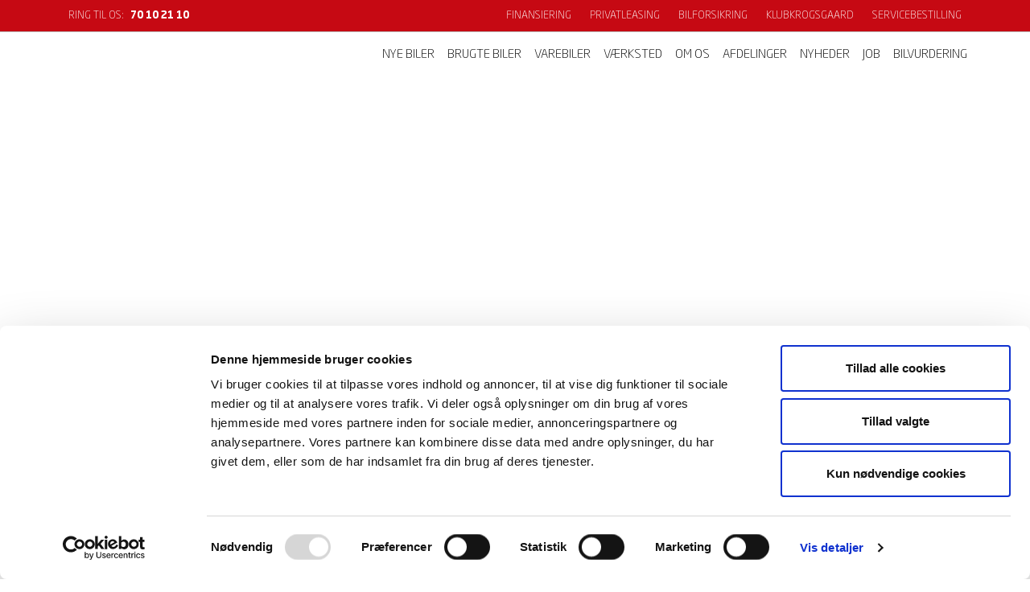

--- FILE ---
content_type: text/html; charset=utf-8
request_url: https://krogsgaard-biler.dk/top-links/privatleasing/
body_size: 12299
content:




<!DOCTYPE html>
<html lang="en">
<head>
    <!-- Google Tag Manager -->
<script>(function(w,d,s,l,i){w[l]=w[l]||[];w[l].push({'gtm.start':
new Date().getTime(),event:'gtm.js'});var f=d.getElementsByTagName(s)[0],
j=d.createElement(s),dl=l!='dataLayer'?'&l='+l:'';j.async=true;j.src=
'https://www.googletagmanager.com/gtm.js?id='+i+dl;f.parentNode.insertBefore(j,f);
})(window,document,'script','dataLayer','GTM-5NTDH34');</script>
<!-- End Google Tag Manager -->
<script id="Cookiebot" src="https://consent.cookiebot.com/uc.js" data-cbid="d485d8db-5051-44f1-b900-8757f6f715ee" data-blockingmode="auto" type="text/javascript"></script>
    <meta charset="utf-8">
    <meta content="width=device-width, initial-scale=1.0" name="viewport">

<title>Privatleasing: fast lav ydelse uden uforudsete udgifter</title>
<meta content="Krogsgaard Privatleasing er inkl. serviceaftale, s&#xE5; du slipper for udgifter til service og uforudsete reparationer p&#xE5; bilen." name="description">
<meta property="og:title" content="Privatleasing: fast lav ydelse uden uforudsete udgifter?" />
<meta property="og:description" content="Krogsgaard Privatleasing er inkl. serviceaftale, s&#xE5; du slipper for udgifter til service og uforudsete reparationer p&#xE5; bilen." />
<meta property="og:locale" content="da_DK" />
<meta name="robots" content="index,follow" />
<meta name="siteId" content="2025" />
<meta property="og:url" content="/top-links/privatleasing/" />

    <link href="/assets/images/K_32.png" rel="icon">
    <link rel="apple-touch-icon" href="/assets/images/K_32.png">

    <link rel="stylesheet" href="https://cdnjs.cloudflare.com/ajax/libs/ion-rangeslider/2.3.1/css/ion.rangeSlider.min.css" />
    <link rel="stylesheet" href="/assets/css/bootstrap.css" />
    <link rel="stylesheet" href="/assets/css/aos.css" />
    <link rel="stylesheet" href="/assets/css/jquery.fancybox.css" />
    <link rel="stylesheet" href="https://cdn.jsdelivr.net/npm/@fancyapps/ui@5.0/dist/carousel/carousel.css" />
    <link rel="stylesheet" href="/assets/css/formvalidation.min.css" />
    <link rel="stylesheet" href="/assets/css/default.css" />
    <link rel="stylesheet" href="/content/styles/eqcss.css" />

    <!--Plugin CSS file with desired skin-->

    <script src="/scripts/jquery-3.0.0.js?cdv=134139868883291207" type="text/javascript"></script>
    <script src="/scripts/aos.js?cdv=134139868883291207" type="text/javascript"></script>
    <script src="/scripts/loopcounter.js?cdv=134139868883291207" type="text/javascript"></script>
    <script src="/scripts/jquery.meanmenu.js?cdv=134139868883291207" type="text/javascript"></script>
    <script src="/scripts/site.js?cdv=134139868883291207" type="text/javascript"></script>
    <script src="/scripts/bootstrap-datepicker.min.js?cdv=134139868883291207" type="text/javascript"></script>
    <script src="/scripts/bootstrap-datepicker.da.min.js?cdv=134139868883291207" type="text/javascript"></script>
    <script src="/scripts/jquery.fancybox.js?cdv=134139868883291207" type="text/javascript"></script>
    <script src="https://cdnjs.cloudflare.com/ajax/libs/es6-shim/0.35.3/es6-shim.min.js?cdv=134139868883291207" type="text/javascript"></script>
    <script src="/scripts/FormValidation.min.js?cdv=134139868883291207" type="text/javascript"></script>
    <script src="/scripts/plugins/bootstrap.min.js?cdv=134139868883291207" type="text/javascript"></script>
    <script src="/scripts/slick.js?cdv=134139868883291207" type="text/javascript"></script>
    <script src="/scripts/eqcss.js?cdv=134139868883291207" type="text/javascript"></script>
    <script src="/scripts/dkzipcitylookup.js?cdv=134139868883291207" type="text/javascript"></script>


    <!-- TrustBox script -->
    <script type="text/javascript" src="//widget.trustpilot.com/bootstrap/v5/tp.widget.bootstrap.min.js" async>
    </script>
    <!-- End Trustbox script -->

    <!-- Meta Pixel Code -->
<script>
!function(f,b,e,v,n,t,s)
{if(f.fbq)return;n=f.fbq=function(){n.callMethod?
n.callMethod.apply(n,arguments):n.queue.push(arguments)};
if(!f._fbq)f._fbq=n;n.push=n;n.loaded=!0;n.version='2.0';
n.queue=[];t=b.createElement(e);t.async=!0;
t.src=v;s=b.getElementsByTagName(e)[0];
s.parentNode.insertBefore(t,s)}(window, document,'script',
'https://connect.facebook.net/en_US/fbevents.js');
fbq('init', '1056449031122409');
fbq('track', 'PageView');
</script>
<noscript><img height="1" width="1" style="display:none"
src="https://www.facebook.com/tr?id=1056449031122409&ev=PageView&noscript=1"
/></noscript>
<!-- End Meta Pixel Code -->
    <script src="https://analytics.ahrefs.com/analytics.js" data-key="4MuB5oIAo9+SvF9FoY2HHQ" async></script>

</head>

<body>
    <a id="top"></a>
    <!-- Google Tag Manager (noscript) -->
<noscript><iframe src="https://www.googletagmanager.com/ns.html?id=GTM-5NTDH34"
height="0" width="0" style="display:none;visibility:hidden"></iframe></noscript>
<!-- End Google Tag Manager (noscript) -->

    


<section class="mobile">
    <div class="mobile__header">
        <a href="/" class="mobile__header__logo">
            <img src="/Assets/images/KJ.png?height=44" data-aos="fade-in" />
        </a>
        

    </div>

</section>

<section id="mobile__menu__here">

</section>
<div style="clear:both;"></div>


<section style="display: none;">
    <nav id="mobile_nav">
        <ul>
                <li>
                    <a  href="/nye-biler/" target="_self" >Nye biler</a>
                                <ul>
                                        <li>
                                            <a href="/toyota/" target="">Toyota</a>
                                        </li>
                                        <li>
                                            <a href="/renault/" target="">Renault</a>
                                        </li>
                                        <li>
                                            <a href="/dacia/" target="">Dacia</a>
                                        </li>
                                </ul>
                </li>
                <li>
                    <a  href="/brugte-biler/" target="_self" >Brugte biler</a>
                </li>
                <li>
                    <a  href="/varebiler/" target="_self" >Varebiler</a>
                                <ul>
                                        <li>
                                            <a href="/toyota-erhverv/" target="">Toyota Erhverv</a>
                                        </li>
                                        <li>
                                            <a href="/renault-erhverv/">Renault Erhverv</a>
                                        </li>
                                        <li>
                                            <a href="/dacia/" target="">Dacia</a>
                                        </li>
                                </ul>
                </li>
                <li>
                    <a >V&#xE6;rksted</a>
                                <ul>
                                        <li>
                                            <a href="/vaerksted/gosafe-brugtbilsgaranti/" target="_self">GOSafe brugtbilsgaranti</a>
                                        </li>
                                        <li>
                                            <a href="/vaerksted/servicevaerksted/" target="_self">Servicev&#xE6;rksted</a>
                                        </li>
                                        <li>
                                            <a href="/vaerksted/skadecenter/" target="_self">Skadecenter</a>
                                        </li>
                                        <li>
                                            <a href="/vaerksted/malervaerksted/" target="_self">Malerv&#xE6;rksted</a>
                                        </li>
                                        <li>
                                            <a href="/vaerksted/bilpleje/" target="_self">Bilpleje</a>
                                        </li>
                                        <li>
                                            <a href="/vaerksted/reservedele/" target="_self">Reservedele</a>
                                        </li>
                                </ul>
                </li>
                <li>
                    <a  href="/om-os/" target="_self" >Om os</a>
                                <ul>
                                        <li>
                                            <a href="/om-os/miljoepolitik/" target="_self">Milj&#xF8;politik</a>
                                        </li>
                                        <li>
                                            <a href="/om-os/privatlivspolitik/" target="_self">privatlivspolitik</a>
                                        </li>
                                        <li>
                                            <a href="/om-os/specielle-aabenlukkedage/" target="_self">Specielle &#xE5;ben/lukkedage</a>
                                        </li>
                                        <li>
                                            <a href="/om-os/historie/" target="_self">Historie</a>
                                        </li>
                                </ul>
                </li>
                <li>
                    <a  href="/afdelinger/" target="_self" >Afdelinger</a>
                                <ul>
                                        <li>
                                            <a href="/afdelinger/">Afdelingsoversigt</a>
                                        </li>
                                        <li>
                                            <a href="/afdelinger/ballerup/" target="_self">Ballerup</a>
                                        </li>
                                        <li>
                                            <a href="/afdelinger/birkeroed/" target="_self">Birker&#xF8;d</a>
                                        </li>
                                        <li>
                                            <a href="/afdelinger/gentofte-brogaardsvej/" target="_self">Gentofte Brogaardsvej</a>
                                        </li>
                                        <li>
                                            <a href="/afdelinger/gentofte-mesterlodden-37-39/" target="_self">Gentofte Mesterlodden 37-39</a>
                                        </li>
                                        <li>
                                            <a href="/afdelinger/gentofte-mesterlodden-41/" target="_self">Gentofte Mesterlodden 41</a>
                                        </li>
                                        <li>
                                            <a href="/afdelinger/herlev/" target="_self">Herlev</a>
                                        </li>
                                        <li>
                                            <a href="/afdelinger/koebenhavn/" target="_self">K&#xF8;benhavn</a>
                                        </li>
                                        <li>
                                            <a href="/afdelinger/roedovre/" target="_self">R&#xF8;dovre</a>
                                        </li>
                                </ul>
                </li>
                <li>
                    <a  href="/nyheder/" target="_self" >Nyheder</a>
                </li>
                <li>
                    <a  href="/job/" target="_self" >Job</a>
                                <ul>
                                        <li>
                                            <a href="/job/erhvervssalgskonsulent-soeges-til-krogsgaard-jensen-as-i-herlev/" target="_self">Erhvervssalgskonsulent s&#xF8;ges til Krogsgaard-Jensen A/S i Herlev</a>
                                        </li>
                                        <li>
                                            <a href="/job/salgsassistent-til-krogsgaard-jensen-as-i-koebehavn/" target="_self">Salgsassistent til Krogsgaard-Jensen A/S i K&#xF8;behavn</a>
                                        </li>
                                </ul>
                </li>
                <li>
                    <a  href="/bilvurdering/" target="_self" >Bilvurdering</a>
                </li>

            <li>
                <hr />
            </li>
                    <li>
                        <a class="mobile__toplinks" href="/top-links/finansiering/">Finansiering</a>
                    </li>
                    <li>
                        <a class="mobile__toplinks" href="/top-links/privatleasing/">Privatleasing</a>
                    </li>
                    <li>
                        <a class="mobile__toplinks" href="/top-links/bilforsikring/">Bilforsikring</a>
                    </li>
                    <li>
                        <a class="mobile__toplinks" href="/top-links/klubkrogsgaard/">KlubKrogsgaard</a>
                    </li>
                    <li>
                        <a class="mobile__toplinks" href="/top-links/servicebestilling/">Servicebestilling</a>
                    </li>
        </ul>
    </nav>

</section>
<style>
    ul.brandlinks {
        background-color: #fff;
        border-radius: 14px;
        box-shadow: rgba(0, 0, 0, 0.2) 0px 2px 10px 0px;
        padding-left: 3px;
        padding-right: 3px;
    }
    ul.brandlinks li{
        padding:2px;
    }
    ul.brandlinks li a{
        font-size:10px;
    }
    ul.brandlinks li a.active-rounded{
        background-color:#000;
        color:#fff;

    }
</style>
<section class="header">
        <div class="header__top">
            <div class="container">
                <div class="row">
                    <div class="col">

                        <ul class="list-unstyled header__top__phone">
                                    <li>
                                        Ring til os: <a href="tel:70102110">70 10 21 10</a>
                                    </li>

                        </ul>

                        <a href="/" class="header__top__logo__lower">
                            <img src="/Assets/images/KJ.png?height=44" data-aos="fade-in" />
                        </a>

                        <ul class="list-unstyled  ">
                                    <li>
                                        <a href="/top-links/finansiering/">Finansiering</a>
                                    </li>
                                    <li>
                                        <a href="/top-links/privatleasing/">Privatleasing</a>
                                    </li>
                                    <li>
                                        <a href="/top-links/bilforsikring/">Bilforsikring</a>
                                    </li>
                                    <li>
                                        <a href="/top-links/klubkrogsgaard/">KlubKrogsgaard</a>
                                    </li>
                                    <li>
                                        <a href="/top-links/servicebestilling/">Servicebestilling</a>
                                    </li>
                        </ul>
                    </div>
                </div>
            </div>
        </div>
<nav class="navbar navbar-expand animlinks">

<div class="container">
<ul class="navbar-nav h-100 ml-auto ">
    <li class="nav-item dropdown xmega-dropdown">
        <a
             href="/nye-biler/" target="_self"         >Nye biler</a>
                    <ul class="dropdown-menu">
                            <li>
                                <a href="/toyota/" target="">Toyota</a>
                            </li>
                            <li>
                                <a href="/renault/" target="">Renault</a>
                            </li>
                            <li>
                                <a href="/dacia/" target="">Dacia</a>
                            </li>
                    </ul>
    </li>
    <li class="nav-item ">
        <a
             href="/brugte-biler/" target="_self"         >Brugte biler</a>
    </li>
    <li class="nav-item dropdown xmega-dropdown">
        <a
             href="/varebiler/" target="_self"         >Varebiler</a>
                    <ul class="dropdown-menu">
                            <li>
                                <a href="/toyota-erhverv/" target="">Toyota Erhverv</a>
                            </li>
                            <li>
                                <a href="/renault-erhverv/">Renault Erhverv</a>
                            </li>
                            <li>
                                <a href="/dacia/" target="">Dacia</a>
                            </li>
                    </ul>
    </li>
    <li class="nav-item dropdown xmega-dropdown">
        <a
                    >V&#xE6;rksted</a>
                    <ul class="dropdown-menu">
                            <li>
                                <a href="/vaerksted/gosafe-brugtbilsgaranti/" target="_self">GOSafe brugtbilsgaranti</a>
                            </li>
                            <li>
                                <a href="/vaerksted/servicevaerksted/" target="_self">Servicev&#xE6;rksted</a>
                            </li>
                            <li>
                                <a href="/vaerksted/skadecenter/" target="_self">Skadecenter</a>
                            </li>
                            <li>
                                <a href="/vaerksted/malervaerksted/" target="_self">Malerv&#xE6;rksted</a>
                            </li>
                            <li>
                                <a href="/vaerksted/bilpleje/" target="_self">Bilpleje</a>
                            </li>
                            <li>
                                <a href="/vaerksted/reservedele/" target="_self">Reservedele</a>
                            </li>
                    </ul>
    </li>
    <li class="nav-item dropdown xmega-dropdown">
        <a
             href="/om-os/" target="_self"         >Om os</a>
                    <ul class="dropdown-menu">
                            <li>
                                <a href="/om-os/miljoepolitik/" target="_self">Milj&#xF8;politik</a>
                            </li>
                            <li>
                                <a href="/om-os/privatlivspolitik/" target="_self">privatlivspolitik</a>
                            </li>
                            <li>
                                <a href="/om-os/specielle-aabenlukkedage/" target="_self">Specielle &#xE5;ben/lukkedage</a>
                            </li>
                            <li>
                                <a href="/om-os/historie/" target="_self">Historie</a>
                            </li>
                    </ul>
    </li>
    <li class="nav-item dropdown xmega-dropdown">
        <a
             href="/afdelinger/" target="_self"         >Afdelinger</a>
                    <ul class="dropdown-menu">
                            <li>
                                <a href="/afdelinger/">Afdelingsoversigt</a>
                            </li>
                            <li>
                                <a href="/afdelinger/ballerup/" target="_self">Ballerup</a>
                            </li>
                            <li>
                                <a href="/afdelinger/birkeroed/" target="_self">Birker&#xF8;d</a>
                            </li>
                            <li>
                                <a href="/afdelinger/gentofte-brogaardsvej/" target="_self">Gentofte Brogaardsvej</a>
                            </li>
                            <li>
                                <a href="/afdelinger/gentofte-mesterlodden-37-39/" target="_self">Gentofte Mesterlodden 37-39</a>
                            </li>
                            <li>
                                <a href="/afdelinger/gentofte-mesterlodden-41/" target="_self">Gentofte Mesterlodden 41</a>
                            </li>
                            <li>
                                <a href="/afdelinger/herlev/" target="_self">Herlev</a>
                            </li>
                            <li>
                                <a href="/afdelinger/koebenhavn/" target="_self">K&#xF8;benhavn</a>
                            </li>
                            <li>
                                <a href="/afdelinger/roedovre/" target="_self">R&#xF8;dovre</a>
                            </li>
                    </ul>
    </li>
    <li class="nav-item ">
        <a
             href="/nyheder/" target="_self"         >Nyheder</a>
    </li>
    <li class="nav-item ">
        <a
             href="/job/" target="_self"         >Job</a>
    </li>
    <li class="nav-item ">
        <a
             href="/bilvurdering/" target="_self"         >Bilvurdering</a>
    </li>


</ul>
</div>
</nav>

    </section>

    






    <section class="campaign__teaser__half" style="background-image: url('/media/qiaboziu/privatleasing.jpg?cc=0,0.30646722071379612,0,0.42039217125145911&amp;width=1920&amp;height=350&amp;v=1d9a45cc3bc8a00'); background-position: center center;" data-aos="fade-in">
        <div style="background-color: rgba(0, 0, 0, 0);" class="h-100">
            <div class="container h-100">
                <div class="row h-100">
                    <div class="col d-flex h-100 justify-content-center">
                        <div class="align-self-center campaign__teaser__content  " data-aos="fade-left" style="text-align: left;">
                                <h3></h3>
                                <p></p>
                        </div>
                    </div>
                </div>
            </div>
        </div>

    </section>





<section class="vertical-padding-small-top vertical-padding-small-bottom" data-aos="fade-up"><div class="container"><div class="row">
<div class="col-12 col-lg-8 col" style="">
    <h2>Privatleasing giver ro i pengepungen med en lav månedlig ydelse uden uforudsete udgifter.</h2>
<p style="text-align: left;">Privatleasing giver ro i pengepungen med en lav månedlig ydelse uden uforudsete udgifter.Du skal gøre dig en række overvejelser, inden du beslutter dig for enten at lease eller købe en bil. Hvad er dit kørselsbehov, og hvor forudseeligt er det? Hvor meget betyder det for dig selv at eje din bil og have den frihed, det medfører? Hvor længe vil du have din bil?</p>
<h2 style="text-align: left;">Dit kørselsbehov bestemmer prisen på din leasingaftale</h2>
<p style="text-align: left;">Lad os starte med kørselsbehovet. Prisen på din leasingaftale vil afhænge af dit årlige kørselsbehov. En leasingaftale vil inkludere typisk 15.000 km pr. år og kan øges med intervaller på 5.000 km. Hvis du godt kunne tænke dig at tage på spontan bilferie, skal du overveje, om du har plads i dit årlige kørselsbehov, eller om du vil øge antal kilometer pr. år i din leasingaftale. Hvis du har ekstraordinært højt kørselsbehov, kan det nogle gange betale sig at undersøge, om det vil være billigst at lease eller købe en bil.</p>
<h2 style="text-align: left;">Sikkerhed – slip for udgifter til service og uforudsete reparationer</h2>
<p style="text-align: left;">Når du privatleaser hos Krogsgaard, så er det inkl. en serviceaftale. Det betyder, at du ikke skal bekymre dig om udgifter til service eller uforudsete reparationer på bilen, da alt er inklusiv. Du skal blot følge serviceplanen, som fremgår af bilens servicebog.</p>
<h2 style="text-align: left;">Privatleasing giver dig mulighed for at få ny bil ofte</h2>
<p style="text-align: left;">En hurtig lille huskeregel, når du står med den store leasing vs. køb-debat, er, om du vil have din bil i 2-3 år eller 4+ år. Rundt regnet er det nemlig her afskrivning og leasingudgift går op i en højere enhed.<br /><br />En leasingaftale vil typisk bedst kunne betale sig på en 2 eller 3-årig basis, mens en bil ved bilkøb ikke afskrives lige så voldsomt efter de første 3 år. Det kan selvfølgelig kræve en udskiftning af sliddelene efter de første ca. 70.000 km, men en velholdt bil solgt efter 5 gode år kan oftest bedre betale sig end at lease en bil i 4 år. Her kan man argumentere for, at følelsen af at eje sin egen bil kan udfordres af fristelsen til bæredygtigt at kunne få ny bil hvert 2. år</p>
</div>



<div class="col-12 col-lg-4 col ">
    <div style="height: 100%;">
        <div class="py-4 px-4" style="background-color: rgba(221,223,223,1);color: #000000;  height: 100%;">
            <h2>Der er mange gode grunde til at lease fremfor at låne</h2>
<p><strong>Fordele ved privatleasing</strong></p>
<ul>
<li>Der er ofte en lavere udbetaling (engangsydelse) på en leasingbil end på en bil, du køber.</li>
<li>Leasingperiode aftales med Krogsgaard.</li>
<li>Du kender som udgangspunkt udgifterne i hele leasingperioden.</li>
<li>Du skal ikke bekymre dig om, hvad bilen har tabt i værdi, når du skal af med den.</li>
<li>Efter endt leasingperiode skal bilen blot afleveres til forhandleren.</li>
<li>Din privatleasingaftale hos Krogsgaard indebærer også en Serviceaftale.</li>
</ul>
<p><strong>Vær opmærksom på</strong></p>
<ul>
<li>Du kan ikke trække renteudgifter fra, når du leaser.</li>
<li>Du har ingen opsparing i bilen.</li>
<li>Det er ikke muligt at købe den leasede bil, når leasingperioden er slut.</li>
</ul>
<p><strong>Hvilke krav skal du opfylde?</strong></p>
<ul>
<li>Du må ikke står i RKI, og du skal kunne få en positiv kreditgodkendelse.</li>
<li>Det er et krav, at der er tegnet kaskoforsikring på bilen.<br /><br /></li>
</ul>
<p>Du er altid velkommen til at ringe til os på nedenstående numre eller kigge forbi en af vores afdelinger.</p>
<p>72 112 110 – Toyota</p>
<p>72 112 109 – Renault og Dacia</p>
        </div>
    </div>
</div>



</div></div></section>




<div class="umb-block-list">


<section class="vertical-padding-large-top vertical-padding-large-bottom" data-aos="fade-up" style="background-image: url(&#x27;/media/chgjvi4r/kontakt_2.png?width=1920&#x27;); background-size: cover; background-position: center Bottom; background-color: #dddfdf; "><div class="container"><div class="row">
<div class="col-lg-6 col-12" id="form">
    <div class="form-container">

    <h3>Kontakt os</h3>
    <p><p>Hos Krogsgaard står vi altid klar til at hjælpe dig med at finde den bedste løsning til din bil. Du er altid velkommen til at kontakte os for at høre mere eller for at få et uforpligtende tilbud.</p></p>


    <div id="umbraco_form_5c6a63472022467b9f3a919df42e1758" class="umbraco-forms-form kontaktossalg umbraco-forms-krogsgaard">
<form action="/top-links/privatleasing/" enctype="multipart/form-data" id="form3c5d660a3c6048a788e79425aedbbee1" method="post"><input data-val="true" data-val-required="The FormId field is required." name="FormId" type="hidden" value="5c6a6347-2022-467b-9f3a-919df42e1758" /><input data-val="true" data-val-required="The FormName field is required." name="FormName" type="hidden" value="Kontakt os salg" /><input data-val="true" data-val-required="The RecordId field is required." name="RecordId" type="hidden" value="00000000-0000-0000-0000-000000000000" /><input name="PreviousClicked" type="hidden" value="" /><input name="Theme" type="hidden" value="krogsgaard" /><input id="RedirectToPageId" name="RedirectToPageId" type="hidden" value="" />            <input type="hidden" name="FormStep" value="0" />
            <input type="hidden" name="RecordState" value="Q2ZESjhBZHZkWnpzd1c1UHIxc2d1WVVFUW90MU91REFZY0xsMjVpSVhCbFFxRGRHVWppbzZwNFd5d3VpMWV3VUV1NGZFVUdpSU5BV0NIUURJYXhoQWd2QWNRTF9LYmJDSU9YanJNWWt1LTdjbGdUQkRDZTN0RWJEX0htUG9lOEk4QWlSVUE=" />




<div class="umbraco-forms-page" id="92e1970a-c6fe-4001-9602-361749551d68">


            <fieldset class="umbraco-forms-fieldset" id="56f03a81-3828-4f46-85a9-02c0374cd5ae">


                <div class="row-fluid row">

                        <div class="umbraco-forms-container col-md-12">

<input type="hidden" name="c77cdbe3-d42c-4569-a539-576eaa98e9a3" id="c77cdbe3-d42c-4569-a539-576eaa98e9a3" data-umb="c77cdbe3-d42c-4569-a539-576eaa98e9a3" class="hidden formnavn" value="Kontakt os - Salg" />



                        </div>
                </div>

            </fieldset>
            <fieldset class="umbraco-forms-fieldset" id="7d9603f3-a688-4e64-9384-7ca6a1e18b44">


                <div class="row-fluid row">

                        <div class="umbraco-forms-container col-md-6">

                                        <div class=" umbraco-forms-field navn shortanswer mandatory alternating ">

                                            <label for="7f25e4f5-204d-4d45-e452-a0d2090c1cc1" class="umbraco-forms-label">
Navn            <span class="umbraco-forms-indicator">*</span>
                                            </label>

        <div class="umbraco-forms-field-wrapper form-group">

            <input type="text" name="7f25e4f5-204d-4d45-e452-a0d2090c1cc1" id="7f25e4f5-204d-4d45-e452-a0d2090c1cc1" data-umb="7f25e4f5-204d-4d45-e452-a0d2090c1cc1" class="text  form-control" value="" maxlength="255"
        data-val="true"  data-val-required="Indtast venligst dit navn" aria-required="true" />





<span class="field-validation-valid" data-valmsg-for="7f25e4f5-204d-4d45-e452-a0d2090c1cc1" data-valmsg-replace="true" role="alert"></span>
        </div>

                                        </div>
                                        <div class=" umbraco-forms-field telefonnr shortanswer mandatory ">

                                            <label for="acabb91b-1fc0-4917-fb42-6578d6aafcbd" class="umbraco-forms-label">
Telefon nr.            <span class="umbraco-forms-indicator">*</span>
                                            </label>

        <div class="umbraco-forms-field-wrapper form-group">

            <input type="text" name="acabb91b-1fc0-4917-fb42-6578d6aafcbd" id="acabb91b-1fc0-4917-fb42-6578d6aafcbd" data-umb="acabb91b-1fc0-4917-fb42-6578d6aafcbd" class="text  form-control" value="" maxlength="255"
        data-val="true"  data-val-required="Indtast venligst dit telefon nr." aria-required="true"  data-val-regex="Please provide a valid value for Telefon nr." data-val-regex-pattern="^[0-9]*$" />





<span class="field-validation-valid" data-valmsg-for="acabb91b-1fc0-4917-fb42-6578d6aafcbd" data-valmsg-replace="true" role="alert"></span>
        </div>

                                        </div>
                                        <div class=" umbraco-forms-field email shortanswer mandatory alternating ">

                                            <label for="948485d5-468e-4870-abb6-719b45808934" class="umbraco-forms-label">
E-mail            <span class="umbraco-forms-indicator">*</span>
                                            </label>

        <div class="umbraco-forms-field-wrapper form-group">

            <input type="text" name="948485d5-468e-4870-abb6-719b45808934" id="948485d5-468e-4870-abb6-719b45808934" data-umb="948485d5-468e-4870-abb6-719b45808934" class="text  form-control" value="" maxlength="255"
        data-val="true"  data-val-required="Indtast venligst din e-mail adresse" aria-required="true"  data-val-regex="Please provide a valid value for E-mail" data-val-regex-pattern="[a-zA-Z0-9_.+-]+@[a-zA-Z0-9-]+.[a-zA-Z0-9-.]+" />





<span class="field-validation-valid" data-valmsg-for="948485d5-468e-4870-abb6-719b45808934" data-valmsg-replace="true" role="alert"></span>
        </div>

                                        </div>
                                        <div class=" umbraco-forms-field hvilkenafdelingonskerdukontaktmed dropdownafdelinger mandatory ">

                                            <label for="58278c21-c766-43c0-a0c7-9e451cfe374b" class="umbraco-forms-label">
Hvilken afdeling &#xF8;nsker du kontakt med            <span class="umbraco-forms-indicator">*</span>
                                            </label>

        <div class="umbraco-forms-field-wrapper form-group">

            

<select class="form-control"
        name="58278c21-c766-43c0-a0c7-9e451cfe374b"
        id="58278c21-c766-43c0-a0c7-9e451cfe374b"
        data-umb="58278c21-c766-43c0-a0c7-9e451cfe374b"
        onchange="selectEmails(this)"  required aria-required="true" data-val="true" data-val-required="Vælg venligst hvilken afdeling du ønsker kontakt med">
    <option value=""></option>
        <option value="Birker&#xF8;d Kongevej 82-88, 3460 Birker&#xF8;d|vaerksted_birkeroed@krogsgaard-biler.dk">
            Birker&#xF8;d Kongevej 82-88, 3460 Birker&#xF8;d
        </option>
        <option value="Brogaardsvej 44-46, 2820 Gentofte |">
            Brogaardsvej 44-46, 2820 Gentofte 
        </option>
        <option value="Mesterlodden 37-39, 2820 Gentofte|vaerksted_gentofte@krogsgaard-biler.dk">
            Mesterlodden 37-39, 2820 Gentofte
        </option>
        <option value="Herlev Hovedgade 197, 2730 Herlev|vaerksted_herlev@krogsgaard-biler.dk">
            Herlev Hovedgade 197, 2730 Herlev
        </option>
        <option value="Tagensvej 148-150, 2200 K&#xF8;benhavn N|vaerksted_KBH@krogsgaard-biler.dk">
            Tagensvej 148-150, 2200 K&#xF8;benhavn N
        </option>
        <option value="Islevdalvej 93, 2610 R&#xF8;dovre|vaerksted_roedovre@krogsgaard-biler.dk">
            Islevdalvej 93, 2610 R&#xF8;dovre
        </option>
</select>


<span class="field-validation-valid" data-valmsg-for="58278c21-c766-43c0-a0c7-9e451cfe374b" data-valmsg-replace="true" role="alert"></span>
        </div>

                                        </div>
                                        <div class=" umbraco-forms-field besked longanswer alternating ">

                                            <label for="744692b5-8b8f-440d-a8ff-31cedb18d004" class="umbraco-forms-label">
Besked                                            </label>

        <div class="umbraco-forms-field-wrapper form-group">

            
<textarea class=" form-control"
          name="744692b5-8b8f-440d-a8ff-31cedb18d004"
          id="744692b5-8b8f-440d-a8ff-31cedb18d004"
          data-umb="744692b5-8b8f-440d-a8ff-31cedb18d004"
          rows="2"
          cols="20"
          ></textarea>



<span class="field-validation-valid" data-valmsg-for="744692b5-8b8f-440d-a8ff-31cedb18d004" data-valmsg-replace="true" role="alert"></span>
        </div>

                                        </div>

                        </div>
                        <div class="umbraco-forms-container col-md-6">

                                        <fieldset class=" umbraco-forms-field hvaddrejerhenvendelsensigom multiplechoice mandatory ">

                                            <legend class="umbraco-forms-legend">
Hvad drejer henvendelsen sig om?            <span class="umbraco-forms-indicator">*</span>
                                            </legend>

        <div class="umbraco-forms-field-wrapper form-group">

            
          
<div class="checkboxlist checkboxlist-vertical" id="b233ee14-5826-480a-b468-826e2e7b12b6" data-umb="b233ee14-5826-480a-b468-826e2e7b12b6">
        <div>
            <input type="checkbox"
                   class=""
                   name="b233ee14-5826-480a-b468-826e2e7b12b6" id="b233ee14-5826-480a-b468-826e2e7b12b6_0" data-umb="b233ee14-5826-480a-b468-826e2e7b12b6_0" value="K&#xF8;b af bil"
            data-val="true" data-val-required="V&#xE6;lg venligst hvad din henvendelse drejer sig om" data-rule-required="true" data-msg-required="V&#xE6;lg venligst hvad din henvendelse drejer sig om" />

            <label for="b233ee14-5826-480a-b468-826e2e7b12b6_0">K&#xF8;b af bil</label>
        </div>
        <div>
            <input type="checkbox"
                   class=""
                   name="b233ee14-5826-480a-b468-826e2e7b12b6" id="b233ee14-5826-480a-b468-826e2e7b12b6_1" data-umb="b233ee14-5826-480a-b468-826e2e7b12b6_1" value="Leasing af bil"
            data-val="true" data-val-required="V&#xE6;lg venligst hvad din henvendelse drejer sig om" data-rule-required="true" data-msg-required="V&#xE6;lg venligst hvad din henvendelse drejer sig om" />

            <label for="b233ee14-5826-480a-b468-826e2e7b12b6_1">Leasing af bil</label>
        </div>
        <div>
            <input type="checkbox"
                   class=""
                   name="b233ee14-5826-480a-b468-826e2e7b12b6" id="b233ee14-5826-480a-b468-826e2e7b12b6_2" data-umb="b233ee14-5826-480a-b468-826e2e7b12b6_2" value="Finansiering af bil"
            data-val="true" data-val-required="V&#xE6;lg venligst hvad din henvendelse drejer sig om" data-rule-required="true" data-msg-required="V&#xE6;lg venligst hvad din henvendelse drejer sig om" />

            <label for="b233ee14-5826-480a-b468-826e2e7b12b6_2">Finansiering af bil</label>
        </div>
        <div>
            <input type="checkbox"
                   class=""
                   name="b233ee14-5826-480a-b468-826e2e7b12b6" id="b233ee14-5826-480a-b468-826e2e7b12b6_3" data-umb="b233ee14-5826-480a-b468-826e2e7b12b6_3" value="Bilforsikring"
            data-val="true" data-val-required="V&#xE6;lg venligst hvad din henvendelse drejer sig om" data-rule-required="true" data-msg-required="V&#xE6;lg venligst hvad din henvendelse drejer sig om" />

            <label for="b233ee14-5826-480a-b468-826e2e7b12b6_3">Bilforsikring</label>
        </div>
        <div>
            <input type="checkbox"
                   class=""
                   name="b233ee14-5826-480a-b468-826e2e7b12b6" id="b233ee14-5826-480a-b468-826e2e7b12b6_4" data-umb="b233ee14-5826-480a-b468-826e2e7b12b6_4" value="Byttebil"
            data-val="true" data-val-required="V&#xE6;lg venligst hvad din henvendelse drejer sig om" data-rule-required="true" data-msg-required="V&#xE6;lg venligst hvad din henvendelse drejer sig om" />

            <label for="b233ee14-5826-480a-b468-826e2e7b12b6_4">Byttebil</label>
        </div>
        <div>
            <input type="checkbox"
                   class=""
                   name="b233ee14-5826-480a-b468-826e2e7b12b6" id="b233ee14-5826-480a-b468-826e2e7b12b6_5" data-umb="b233ee14-5826-480a-b468-826e2e7b12b6_5" value="Serviceaftale"
            data-val="true" data-val-required="V&#xE6;lg venligst hvad din henvendelse drejer sig om" data-rule-required="true" data-msg-required="V&#xE6;lg venligst hvad din henvendelse drejer sig om" />

            <label for="b233ee14-5826-480a-b468-826e2e7b12b6_5">Serviceaftale</label>
        </div>
        <div>
            <input type="checkbox"
                   class=""
                   name="b233ee14-5826-480a-b468-826e2e7b12b6" id="b233ee14-5826-480a-b468-826e2e7b12b6_6" data-umb="b233ee14-5826-480a-b468-826e2e7b12b6_6" value="Bilpleje"
            data-val="true" data-val-required="V&#xE6;lg venligst hvad din henvendelse drejer sig om" data-rule-required="true" data-msg-required="V&#xE6;lg venligst hvad din henvendelse drejer sig om" />

            <label for="b233ee14-5826-480a-b468-826e2e7b12b6_6">Bilpleje</label>
        </div>
        <div>
            <input type="checkbox"
                   class=""
                   name="b233ee14-5826-480a-b468-826e2e7b12b6" id="b233ee14-5826-480a-b468-826e2e7b12b6_7" data-umb="b233ee14-5826-480a-b468-826e2e7b12b6_7" value="Andet"
            data-val="true" data-val-required="V&#xE6;lg venligst hvad din henvendelse drejer sig om" data-rule-required="true" data-msg-required="V&#xE6;lg venligst hvad din henvendelse drejer sig om" />

            <label for="b233ee14-5826-480a-b468-826e2e7b12b6_7">Andet</label>
        </div>
</div>


<span class="field-validation-valid" data-valmsg-for="b233ee14-5826-480a-b468-826e2e7b12b6" data-valmsg-replace="true" role="alert"></span>
        </div>

                                        </fieldset>

                        </div>
                </div>

            </fieldset>

    <div class="umbraco-forms-hidden" aria-hidden="true">
        <input type="text" name="5c6a63472022467b9f3a919df42e1758" />
    </div>

    <div class="umbraco-forms-navigation row-fluid">

        <div class="col-md-12">
                <input type="submit"
                       class="btn primary btn-success btn float-right"
                       value="Send besked"
                       name="__next"
                       data-form-navigate="next"
                       data-umb="submit-forms-form" />
            <div style="clear:both;"></div>
        </div>
    </div>


</div>



<input name="__RequestVerificationToken" type="hidden" value="CfDJ8AdvdZzswW5Pr1sguYUEQouHVE_7Fpm-_0bsK9nb_i5NWhDKc4Z6UOwGB-yWDiEKB-65unLxMEpw0ecgQKE_sxo_zCCfMfwJ6vz2qnxxEIjP4dfoJv33OmA7__JHTL0FuiOVzsb7ax-3qdg0N6FAT5k" /><input name="ufprt" type="hidden" value="CfDJ8AdvdZzswW5Pr1sguYUEQotOXiS_81djMzCKADMSQsBOK8ZHa-MNcoYWmvO5dHfACG8whbjOz1so5AsQ_fa41jaxUMoF8upv66tSOqDDgMhh4l5S3SKECpTz11ARoL_5ylJ-19qBQqPXb_mUCKx9LkA" /></form>    </div>

    </div>
    <div class="response-container">
<p>Vi har modtaget din henvendelse og vil tage kontakt til dig vedrørende dit/dine spørgsmål.</p>
<p>Med venlig hilsen<br />Krogsgaard-Jensen A/S</p>        
    </div>

</div>  
</div></div></section>

</div>




<div class="umb-block-list">


<section class="vertical-padding-small-top vertical-padding-small-bottom" data-aos="fade-up" style="background-color: #000000; color: #ffffff; "><div class="container"><div class="row">
<div class="col-12 col-lg-4 col" style="">
    <h3 style="text-align: center;">KlubKrogsgaard</h3>
<p style="text-align: center;">Som kunde hos Krogsgaard kan vi tilbyde et decideret medlemsskab i vores familie, som giver dig adgang til  attraktive fordele<br /><br /></p>
<p style="text-align: center;"><a href="/top-links/klubkrogsgaard/" title="KlubKrogsgaard"><span class="btn-brand">Mere info</span></a></p>
</div>



<div class="col-12 col-lg-4 col" style="">
    <h3 style="text-align: center;">Forsikring</h3>
<p style="text-align: center;">Vi samarbejder med en række forsikringsselskaber, hvor du får den bedste dækning til den bedste pris til netop din nye eller brugte bil.<br /><br /></p>
<p style="text-align: center;"><a href="/top-links/bilforsikring/" title="Bilforsikring"><span class="btn-brand">Mere info</span></a></p>
</div>



<div class="col-12 col-lg-4 col" style="">
    <h3 style="text-align: center;">Finansiering</h3>
<p style="text-align: center;">Med Krogsgaard Finans som dit finansieringsselskab, får du altid det bedste tilbud, når du skal finansiere din nye eller nye brugte bil.<br /><br /></p>
<p style="text-align: center;"><a href="/top-links/finansiering/" title="Finansiering"><span class="btn-brand">Mere info</span></a></p>
</div>



</div></div></section>

</div>



    
    <section class="footer" data-aos="fade-in">
        <div class="footer__top vertical-padding-small-top vertical-padding-small-bottom animlinks-white ">
            <div class="container">
                <div class="row">
                    <div class="col-lg-4 col-12">
                        <img src="/Assets/images/KJ.png?height=70" /><br/><br/>
                        Hos Krogsgaard har vi siden 1924 sat kundernes &#248;nsker i h&#248;js&#230;det. Vi har altid gjort det nemt at v&#230;re bilejer - lige fra bilk&#248;b til service og reparation. <br /><br />Du finder vores bilhuse og autov&#230;rksteder i Stork&#248;benhavn.
                        <br/>
                        <br/>
                    </div>
                    <div class="col-lg-6 col-12 footer__links">
                        <div class="row">
                                <div class="col">
                                    <h4>Salg af biler</h4>

                                        <a href="/top-links/finansiering/">Finansiering</a><br/>
                                        <a href="/top-links/privatleasing/">Privatleasing</a><br/>
                                        <a href="/top-links/bilforsikring/">Bilforsikring</a><br/>
                                        <a href="/top-links/servicebestilling/">Servicebestilling</a><br/>
                                </div>
                                <div class="col">
                                    <h4>V&#xE6;rksted</h4>

                                        <a href="/vaerksted/servicevaerksted/">Servicev&#xE6;rksted</a><br/>
                                        <a href="/vaerksted/skadecenter/">Skadecenter</a><br/>
                                        <a href="/vaerksted/malervaerksted/">Malerv&#xE6;rksted</a><br/>
                                        <a href="/vaerksted/bilpleje/">Bilpleje</a><br/>
                                        <a href="/vaerksted/reservedele/">Reservedele</a><br/>
                                </div>
                                <div class="col">
                                    <h4>Bilm&#xE6;rker</h4>

                                        <a href="/toyota/">Toyota</a><br/>
                                        <a href="/renault/">Renault</a><br/>
                                        <a href="/dacia/">Dacia</a><br/>
                                </div>
                        </div>
                    </div>
                    <div class="col-lg-2 col-12">
                        <h4>Følg os</h4>
                        <div class="footer__social">
                            <a href="https://www.facebook.com/KrogsgaardJensen/?ref=ts&fref=ts" target="_blank"><img src="/Assets/icons/facebook-K.png?width=40" /></a>
                            <a href="https://www.instagram.com/krogsgaardjensenas/" target="_blank"><img src="/Assets/icons/instagram-circle_K.png?width=40" /></a>
                        </div>
                        <!-- TrustBox widget - Mini -->
                        <div class="trustpilot-widget" data-locale="da-DK" data-template-id="53aa8807dec7e10d38f59f32" data-businessunit-id="4809f6870000640005024951" data-style-height="150px" data-style-width="100%" data-theme="light">
                            <a href="https://dk.trustpilot.com/review/www.krogsgaard-biler.dk" target="_blank" rel="noopener">Trustpilot</a>
                        </div>
                        <!-- End TrustBox widget -->

                    </div>
                </div>
            </div>
        </div>
        <div class="footer__bottom vertical-padding-smallest-top vertical-padding-small-bottom">
            <div class="container">
                <div class="row">
                    <div class="col-9">
                        <ul class="list-unstyled">
                                <li>
                                    <a href="/afdelinger/">Kontakt os</a>
                                </li>
                                <li>
                                    <a href="/cookies/">Cookies</a>
                                </li>
                                <li>
                                    <a href="/bilklagedk/">Bilklage.dk</a>
                                </li>
                        </ul>
                        <p>
                            Copyright © 2026 Krogsgaard-Jensen A/S
                        </p>
                    </div>
                    <div class="col-3 text-right">
                        <a href="#top" class="text-center footer__bottom_to-top">
                            <div>
                                <svg height="1792" viewBox="0 0 1792 1792" width="1792" xmlns="http://www.w3.org/2000/svg"><path d="M1412 895q0-27-18-45l-362-362-91-91q-18-18-45-18t-45 18l-91 91-362 362q-18 18-18 45t18 45l91 91q18 18 45 18t45-18l189-189v502q0 26 19 45t45 19h128q26 0 45-19t19-45v-502l189 189q19 19 45 19t45-19l91-91q18-18 18-45zm252 1q0 209-103 385.5t-279.5 279.5-385.5 103-385.5-103-279.5-279.5-103-385.5 103-385.5 279.5-279.5 385.5-103 385.5 103 279.5 279.5 103 385.5z" /></svg>
                            </div><br/>
                            Til top
                        </a>
                    </div>
                </div>

            </div>
        </div>
    </section>






    <script>
        $('#mobile_nav').meanmenu();
    </script>


    <script src="https://app.weply.chat/widget/baad7bc62dde4c8291a6188c72bb5ce6" async></script>

    

</body>
</html>







--- FILE ---
content_type: text/css
request_url: https://krogsgaard-biler.dk/assets/css/default.css
body_size: 15872
content:
@charset "UTF-8";
/*--------------------------------------------------------------
# Loading krogsgaard fontsets
--------------------------------------------------------------*/
@font-face {
  font-family: "NeoSansPro-Light";
  src: url("/assets/fonts/Default/NeoSansPro-Light.woff") format("woff"), url("/assets/fonts/Default/NeoSansPro-Light.woff2") format("woff2");
}
@font-face {
  font-family: "NeoSansPro-Bold";
  src: url("/assets/fonts/Default/NeoSansPro-Bold.woff") format("woff"), url("/assets/fonts/Default/NeoSansPro-Bold.woff2") format("woff2");
}
@font-face {
  font-family: "NeoSansPro-Regular";
  src: url("/assets/fonts/Default/NeoSansPro-Regular.woff") format("woff"), url("/assets/fonts/Default/NeoSansPro-Regular.woff2") format("woff2");
}
@font-face {
  font-family: "Read-Bold_V3000";
  src: url("/assets/fonts/Dacia/Read-Bold_V3000.woff") format("woff"), url("/assets/fonts/Dacia/Read-Bold_V3000.woff2") format("woff2");
}
@font-face {
  font-family: "Read-Light_V3000";
  src: url("/assets/fonts/Dacia/Read-Light_V3000.woff") format("woff"), url("/assets/fonts/Dacia/Read-Light_V3000.woff2") format("woff2");
}
@font-face {
  font-family: "Read-Regular_V3000";
  src: url("/assets/fonts/Dacia/Read-Regular_V3000.woff") format("woff"), url("/assets/fonts/Dacia/Read-Regular_V3000.woff2") format("woff2");
}
@font-face {
  font-family: "NouvelR-Bold";
  src: url("/assets/fonts/Renault/NouvelR-Bold.woff") format("woff"), url("/assets/fonts/Renault/NouvelR-Bold.woff2") format("woff2");
}
@font-face {
  font-family: "NouvelR-Light";
  src: url("/assets/fonts/Renault/NouvelR-Light.woff") format("woff"), url("/assets/fonts/Renault/NouvelR-Light.woff2") format("woff2");
}
@font-face {
  font-family: "NouvelR-Regular";
  src: url("/assets/fonts/Renault/NouvelR-Regular.woff") format("woff"), url("/assets/fonts/Renault/NouvelR-Regular.woff2") format("woff2");
}
@font-face {
  font-family: "MazdaType-Regular";
  src: url("/assets/fonts/Mazda/MazdaType-Regular.woff") format("woff"), url("/assets/fonts/Mazda/MazdaType-Regular.woff") format("woff2");
}
@font-face {
  font-family: "MazdaType-Bold";
  src: url("/assets/fonts/Mazda/MazdaType-Bold.woff") format("woff"), url("/assets/fonts/Mazda/MazdaType-Bold.woff2") format("woff2");
}
@font-face {
  font-family: "ToyotaType-Black";
  src: url("/assets/fonts/Toyota/ToyotaType-Black.woff") format("woff"), url("/assets/fonts/Toyota/ToyotaType-Black.woff2") format("woff2");
}
@font-face {
  font-family: "ToyotaType-BlackIt";
  src: url("/assets/fonts/Toyota/ToyotaType-BlackIt.woff") format("woff"), url("/assets/fonts/Toyota/ToyotaType-BlackIt.woff2") format("woff2");
}
@font-face {
  font-family: "ToyotaType-Bold";
  src: url("/assets/fonts/Toyota/ToyotaType-Bold.woff") format("woff"), url("/assets/fonts/Toyota/ToyotaType-Bold.woff2") format("woff2");
}
@font-face {
  font-family: "ToyotaType-BoldIt";
  src: url("/assets/fonts/Toyota/ToyotaType-BoldIt.woff") format("woff"), url("/assets/fonts/Toyota/ToyotaType-BoldIt.woff2") format("woff2");
}
@font-face {
  font-family: "ToyotaType-Book";
  src: url("/assets/fonts/Toyota/ToyotaType-Book.woff") format("woff"), url("/assets/fonts/Toyota/ToyotaType-Book.woff2") format("woff2");
}
@font-face {
  font-family: "ToyotaType-BookIt";
  src: url("/assets/fonts/Toyota/ToyotaType-BookIt.woff") format("woff"), url("/assets/fonts/Toyota/ToyotaType-BookIt.woff2") format("woff2");
}
@font-face {
  font-family: "ToyotaType-Italic";
  src: url("/assets/fonts/Toyota/ToyotaType-Italic.woff") format("woff"), url("/assets/fonts/Toyota/ToyotaType-Italic.woff2") format("woff2");
}
@font-face {
  font-family: "ToyotaType-Light";
  src: url("/assets/fonts/Toyota/ToyotaType-Light.woff") format("woff"), url("/assets/fonts/Toyota/ToyotaType-Light.woff2") format("woff2");
}
@font-face {
  font-family: "ToyotaType-LightIt";
  src: url("/assets/fonts/Toyota/ToyotaType-LightIt.woff") format("woff"), url("/assets/fonts/Toyota/ToyotaType-LightIt.woff2") format("woff2");
}
@font-face {
  font-family: "ToyotaType-Regular";
  src: url("/assets/fonts/Toyota/ToyotaType-Regular.woff") format("woff"), url("/assets/fonts/Toyota/ToyotaType-Regular.woff2") format("woff2");
}
@font-face {
  font-family: "ToyotaType-Semibold";
  src: url("/assets/fonts/Toyota/ToyotaType-Semibold.woff") format("woff"), url("/assets/fonts/Toyota/ToyotaType-Semibold.woff") format("woff2");
}
@font-face {
  font-family: "ToyotaType-SemiboldIt";
  src: url("/assets/fonts/Toyota/ToyotaType-SemiboldIt.woff") format("woff"), url("/assets/fonts/Toyota/ToyotaType-SemiboldIt.woff2") format("woff2");
}
body {
  font-family: "NeoSansPro-Light";
  font-size: 16px;
}
body strong {
  font-family: "NeoSansPro-Bold";
}

.btn {
  padding: 6px 24px 10px;
}

.btn-success {
  background-color: #c60913;
  border-color: #c60913;
  color: #ffffff;
}
.btn-success:hover {
  background-color: #b90710;
  border-color: #b90710;
  color: #ffffff;
}
.btn-success:focus {
  background-color: #b90710;
  border-color: #b90710;
  color: #ffffff;
}
.btn-success:active {
  background-color: #b90710;
  border-color: #b90710;
  color: #ffffff;
}
.btn-success:disabled {
  background-color: #808080;
  color: #cecece;
}

.btn-outline-primary {
  color: #000;
  border-color: #000;
}

.btn-outline-primary:hover {
  background-color: #b90710;
  border-color: #b90710;
  color: #ffffff;
}

.vertical-padding-largest-top {
  padding-top: 125px;
}
.vertical-padding-largest-bottom {
  padding-bottom: 125px;
}
.vertical-padding-large-top {
  padding-top: 100px;
}
.vertical-padding-large-bottom {
  padding-bottom: 100px;
}
.vertical-padding-medium-top {
  padding-top: 75px;
}
.vertical-padding-medium-bottom {
  padding-bottom: 75px;
}
.vertical-padding-small-top {
  padding-top: 50px;
}
.vertical-padding-small-bottom {
  padding-bottom: 50px;
}
.vertical-padding-smallest-top {
  padding-top: 25px;
}
.vertical-padding-smallest-bottom {
  padding-bottom: 25px;
}
.vertical-padding-none-top {
  padding-top: 0;
}
.vertical-padding-none-bottom {
  padding-bottom: 0;
}
.vertical-margin-largest-top {
  margin-top: 125px;
}
.vertical-margin-largest-bottom {
  margin-bottom: 125px;
}
.vertical-margin-large-top {
  margin-top: 100px;
}
.vertical-margin-large-bottom {
  margin-bottom: 100px;
}
.vertical-margin-medium-top {
  margin-top: 75px;
}
.vertical-margin-medium-bottom {
  margin-bottom: 75px;
}
.vertical-margin-small-top {
  margin-top: 50px;
}
.vertical-margin-small-bottom {
  margin-bottom: 50px;
}
.vertical-margin-smallest-top {
  margin-top: 25px;
}
.vertical-margin-smallest-bottom {
  margin-bottom: 25px;
}
.vertical-margin-none-top {
  margin-top: 0;
}
.vertical-margin-none-bottom {
  margin-bottom: 0;
}

.animlinks a, .animlinks-white a {
  position: relative;
  text-decoration: none;
  display: inline-block;
}

.animlinks a:after {
  display: block;
  content: "";
  border-bottom: solid 1px #000;
  transform: scaleX(0);
  transition: transform 150ms ease-in-out;
  transform-origin: 100% 50%;
}

.animlinks a:hover:after, .animlinks-white a:hover:after {
  transform: scaleX(1);
  transform-origin: 0 50%;
}

.animlinks-white a:after {
  display: block;
  content: "";
  border-bottom: solid 1px #fff;
  transform: scaleX(0);
  transition: transform 150ms ease-in-out;
  transform-origin: 100% 50%;
}

.animlinks-box a {
  position: relative;
  text-decoration: none;
  display: inline-block;
}

.animlinks-box a:after {
  display: block;
  content: "";
  border-bottom: solid 1px #000;
  transform: scaleX(0);
  transition: transform 150ms ease-in-out;
  transform-origin: 100% 50%;
}

.animlinks-box:hover {
  cursor: pointer;
}
.animlinks-box:hover a:after {
  transform: scaleX(1);
  transform-origin: 0 50%;
}

.container__small {
  padding-left: 200px;
  padding-right: 200px;
}
@media (max-width: 767px) {
  .container__small {
    padding-left: 15px;
    padding-right: 15px;
  }
}
.container__medium {
  padding-left: 100px;
  padding-right: 100px;
}
@media (max-width: 767px) {
  .container__medium {
    padding-left: 15px;
    padding-right: 15px;
  }
}

section a {
  color: #c60913;
}
section a:hover {
  color: #c60913;
}

.specialdays__day {
  border-bottom: 1px solid #ccc;
}
.specialdays__day div {
  padding-top: 5px;
  padding-bottom: 5px;
}
.specialdays__day__row {
  transition: all 150ms ease-in-out;
}
.specialdays__day__row:hover {
  background-color: #efefef;
}
.specialdays__table tr {
  border-bottom: 1px solid #ccc;
}
.specialdays__table tr:hover td {
  background-color: #efefef;
}
.specialdays__table tr td {
  transition: all 150ms ease-in-out;
  vertical-align: top;
}

.text__large {
  font-size: 26px;
}
.text__medium {
  font-size: 22px;
}
.text__small {
  font-size: 12px;
}
.text__brandcolor {
  color: #c60913;
}

.video-overlay {
  position: relative;
  display: block;
}
.video-overlay img {
  transition: all 150ms ease-in-out;
}
.video-overlay:before {
  position: absolute;
  top: 50%;
  left: 50%;
  transform: translate(-50%, -50%);
  -webkit-transform: translate(-50%, -50%);
  content: url("/Assets/icons/play.png?width=150");
  opacity: 0.8;
  z-index: 100000;
  -webkit-filter: invert(1) contrast(500%);
  transition: all 150ms ease-in-out;
}
.video-overlay:hover:before {
  opacity: 1;
}
.video-overlay:hover img {
  filter: brightness(80%);
}

#block-menu {
  display: none !important;
}

/*======================================
  Service form
======================================*/
.service-wrap {
  height: 580px;
  overflow: hidden;
}
.service-wrap .serviceform {
  /*        &__form-control {
              width: 300px !important;
          }
  */
}
.service-wrap .serviceform__slideitem {
  height: 580px;
  background-color: #dddfdf;
}
.service-wrap .serviceform__title {
  padding-top: 30px;
  font-size: 40px;
  text-align: center;
}
.service-wrap .serviceform__subtitle {
  margin-top: 20px;
  font-size: 26px;
  text-align: center;
}
.service-wrap .serviceform__buttons {
  margin-top: 60px;
  text-align: center;
}
.service-wrap .serviceform__buttons a {
  margin: 0 10px;
}
.service-wrap .serviceform__column {
  height: 100px;
}
.service-wrap .serviceform__column span {
  font-size: 20px;
}
.service-wrap .serviceform__smalltext {
  font-size: 12px;
  font-family: "NeoSansPro-Bold";
}
.service-wrap .serviceform__wrapper {
  margin: 30px auto;
  max-width: 800px;
}
.service-wrap .serviceform__parent {
  display: flex;
  font-size: 0;
  flex-wrap: wrap;
  margin: -20px 0 0 -20px;
}
.service-wrap .serviceform__child {
  display: inline-block;
  margin: 20px 0 0 20px;
  flex-grow: 1;
  height: 100px;
  width: calc(50% - 20px - 1px);
}
.service-wrap .serviceform__child span {
  font-size: 20px;
}
.service-wrap .serviceform__shops {
  display: flex;
  justify-content: space-between;
  align-content: stretch;
  gap: 15px;
  padding: 50px 50px 0 50px;
}
.service-wrap .serviceform__shop {
  width: 100%;
}
.service-wrap .serviceform__shop-info {
  background-color: #c60913;
  border-radius: 8px;
  border: 4px solid #c60913;
  color: #fff;
  padding: 3px 8px 20px 8px;
}
.service-wrap .serviceform__shop-info div {
  padding-bottom: 10px;
}
.service-wrap .serviceform__shop-info:hover {
  background-color: #000;
  border: 4px solid #000;
  cursor: pointer;
}
.service-wrap .serviceform__shop-info.selected {
  border: 4px solid #fff;
  background-color: #000;
}
.service-wrap .serviceform__shop-wait {
  padding: 5px 10px;
}
.service-wrap .serviceform__options {
  display: flex;
  justify-content: space-between;
  align-content: stretch;
  gap: 15px;
  padding: 30px 100px 0 100px;
}
.service-wrap .serviceform__options-col {
  width: 50%;
  flex-basis: 100%;
  font-size: 14px;
}
.service-wrap .serviceform__datetime {
  display: flex;
  justify-content: space-evenly;
}
.service-wrap .serviceform__delivery {
  width: 550px;
}
.service-wrap .serviceform__pickup {
  width: 350px;
}
.service-wrap .serviceform__deliveryoptions {
  display: flex;
  flex-wrap: wrap;
}
.service-wrap .serviceform__deliveryoptions div {
  background-color: white;
  padding: 2px 6px;
  border-radius: 2px;
  margin: 2px;
  display: inline-flex;
  word-wrap: normal;
}
.service-wrap .serviceform__deliveryoptions div:hover {
  background-color: #c60913;
  color: white;
  cursor: pointer;
}
.service-wrap .serviceform__deliveryoptions div.selected {
  background-color: #000000;
  color: white;
  cursor: pointer;
}

#service_timeslots {
  display: flex;
  width: 100%;
  flex-wrap: wrap;
  margin-bottom: 10px;
}
#service_timeslots span {
  background-color: white;
  padding: 5px 10px;
  border-radius: 2px;
  margin: 2px;
  text-wrap: avoid;
}
#service_timeslots span:hover {
  background-color: #c60913;
  color: white;
  cursor: pointer;
}
#service_timeslots span.selected {
  background-color: #000000;
  color: white;
  cursor: pointer;
}

.service_nav {
  margin-top: 30px;
  display: flex;
  justify-content: flex-end;
}
.service_nav a {
  display: inline-flex;
}

.service_wizard {
  display: none;
}
.service_wizard-container {
  display: flex;
  justify-content: space-between;
  align-content: stretch;
  padding: 20px 100px 20px 100px;
  background: linear-gradient(180deg, rgba(0, 0, 0, 0) calc(50% - 1px), rgb(192, 192, 192) 50%, rgba(0, 0, 0, 0) calc(50% + 1px));
}
.service_wizard-container span {
  display: inline-block;
  width: 60px;
  height: 60px;
  line-height: 60px;
  border-radius: 60px;
  background-color: #c60913;
  color: #fff;
  text-align: center;
  font-size: 26px;
  font-family: "NeoSansPro-Bold";
}
.service_wizard-container span.done {
  background-color: #dddfdf;
}

/*
.custom-control {
    padding-left: 2.5rem;
}

.custom-control-label {
    font-size:14px;
    line-height:18px;
    margin-bottom: 12px;
    span {
       font-size:18px;
    }
}

.custom-control-label::before {
    background-color: #f1f2ec;
    border: 2px solid #000;
    height: 31px;
    width: 31px;
    border-radius: 22px;
    box-sizing: border-box;
    left: -2.5rem;
}

.custom-control-input:checked ~ .custom-control-label::before {
    color: #678000;
    border-color: #000;
    background-color: #f1f2ec;
}

.custom-radio .custom-control-input:checked ~ .custom-control-label::after {
    content: "⬤";
    left: -20.5px;
    top: 1.5px;
    color: $btn-default;
}

.custom-checkbox .custom-control-input:checked ~ .custom-control-label::after {
    content: "";
    color: $btn-default;
    position: absolute;
    border: 1px #fff solid;
    border-radius: 3px;
    background-color: $btn-default;
    background-image: none;
    top: 7px;
    left: -36.5px;
    height: 25px;
    width: 25px;
}

.custom-checkbox .custom-control-input[indeterminate] ~ .custom-control-label::after {
    color: #678000;
    background-image: none;
    background-color: #678000;
    position: absolute;
    height: 2px;
    width: 14px;
    top: 13px;
    left: -20.5px;
}

.custom-control-input {
    width: 2rem;
    height: 2rem;
}

*/
.custom-control-input:checked ~ .custom-control-label::before {
  color: #fff;
  border-color: #c60913;
  background-color: #c60913;
}

.custom-control-input:focus ~ .custom-control-label::before {
  box-shadow: 0 0 0 0.2rem rgba(64, 64, 64, 0.25);
}

.btn-xl {
  font-size: 30px;
}

.parent-wrapper {
  height: 100%;
  width: 181px;
  border: 1px solid black;
  margin: auto;
}

.parent {
  display: flex;
  font-size: 0;
  flex-wrap: wrap;
  margin: -10px 0 0 -10px;
}

.child {
  display: inline-block;
  background: blue;
  margin: 10px 0 0 10px;
  flex-grow: 1;
  height: 100px;
  width: calc(50% - 10px - 1px);
}

/*.pickupselector {
    border: 1px solid #cecece;
    padding: 20px;
    width: 100%;
    background-color: #fff;
    cursor: pointer;
    border-radius:5px;

    &.selected {
        border: 1px solid #808080;
    }

    h2 {
        font-size: 18px;
        font-weight: bold;
    }
}*/
.shopinfo, .serviceitem, .pickupselector {
  background-color: #fff;
  border-radius: 5px;
  border: 1px solid #fff;
  color: #000;
  padding: 15px 15px 20px 15px;
  cursor: pointer;
}
.shopinfo:hover, .serviceitem:hover, .pickupselector:hover {
  box-shadow: 0 3px 10px rgba(0, 0, 0, 0.2);
}
.shopinfo.selected, .serviceitem.selected, .pickupselector.selected {
  border: 1px solid #c60913;
}
.shopinfo.selected:after, .serviceitem.selected:after, .pickupselector.selected:after {
  content: "✔";
  position: absolute;
  left: 0px;
  top: 0px;
  width: 20px;
  height: 20px;
  text-align: center;
  color: #fff;
  border: 1px solid #c60913;
  background-color: #c60913;
  border-radius: 50%;
  line-height: 20px;
}

.serviceitem.selected:after {
  content: "✔";
  position: absolute;
  left: 7px;
  top: -10px;
  width: 20px;
  height: 20px;
  text-align: center;
  color: #fff;
  border: 1px solid #c60913;
  background-color: #c60913;
  border-radius: 50%;
  line-height: 20px;
}

.pickupselector.selected:after {
  left: -10px;
  top: -10px;
}

.sform {
  min-height: 450px;
}

.servicename {
  font-weight: bold;
}

#service_licencePlate {
  text-transform: uppercase;
}

.sform input:focus-visible {
  outline: none;
}

.sform .form-control-lg {
  flex: 1 1 auto !important;
}

.sformbody {
  padding-bottom: 40px;
}

.serviceorderbg {
  background-color: #ECEEEE;
}
.serviceorderbg h2 {
  font-size: 1.75rem;
  line-height: 1.2;
}
.serviceorderbg h3 {
  font-size: 1.35rem;
  line-height: 1.2;
}

.sform {
  display: none;
}

.sform.active {
  display: block;
}

.sformslide {
  display: none;
}

.servicestepindicator {
  padding: 20px;
  border-radius: 50%;
  background-color: #cecece;
  color: #808080;
  width: 60px;
  height: 60px;
  text-align: center;
  border: 1px solid #cecece;
  font-weight: bold;
}

.servicestepindicator.completed {
  color: #fff;
  background-color: #c60913;
  border-color: #c60913;
}

.serviceindicatorrow {
  background-color: #ECEEEE;
}

@media only screen and (max-width: 600px) {
  .servicestepindicator {
    padding: 10px;
    height: 40px;
    width: 40px;
  }
}
.slider-nav {
  display: none;
}
.slider-nav.slick-initialized {
  display: block;
}

ul.brandlinks {
  background-color: #fff;
  border-radius: 10px;
  box-shadow: rgba(0, 0, 0, 0.2) 0px 2px 10px 0px;
}

ul.brandlinks li {
  padding: 2px;
}

ul.brandlinks li a {
  font-size: 10px;
}

ul.brandlinks li a.active-rounded {
  background-color: #000;
  color: #fff;
}

/*.brandlinkarrow {*/
/*display: inline-flex;
align-items: center;
text-decoration: none;
color: #000;*/ /* Set your desired text color */
/*font-size: 16px;*/ /* Adjust font size */
/*transition: color 0.3s ease;*/ /* Smooth color transition */
/*position: relative;*/
/*}

.brandlinkarrow::after {
    content: url('[data-uri]');
    display: inline-block;
    width: 16px;
    height: 26px;
    margin-left: 8px;*/ /* Space between text and arrow */
/*    background-image: url('[data-uri]');*/
/*background-size: contain;
background-repeat: no-repeat;*/
/*transition: transform 0.3s ease;*/ /* Smooth transform transition */
/*padding-top:0px;
}

.brandlinkarrow:hover {
    color: #007BFF;*/ /* Change link color on hover */
/*}

.brandlinkarrow:hover::after {
    transform: translateX(4px);*/ /* Move arrow slightly to the right */
/*}*/
.arrow-link {
  display: inline-flex;
  align-items: center;
  text-decoration: none;
  color: #000; /* Set your desired text color */
  font-size: 14px; /* Adjust font size */
  transition: color 0.3s ease; /* Smooth color transition */
  position: relative;
}

.arrow-icon {
  margin-left: 6px; /* Space between text and arrow */
  transition: transform 0.3s ease; /* Smooth transform transition */
  margin-bottom: 3px;
}

.arrow-link:hover {
  color: #007BFF; /* Change link color on hover */
  background: none !important;
}

.arrow-link:hover .arrow-icon {
  transform: translateX(10px); /* Move arrow slightly to the right */
}

.umbraco-forms-legend {
  font-family: "NeoSansPro-Light";
  font-size: 16px;
}

.umbraco-forms-hidden {
  display: none;
}

/*!
* Datepicker for Bootstrap v1.9.0 (https://github.com/uxsolutions/bootstrap-datepicker)
*
* Licensed under the Apache License v2.0 (http://www.apache.org/licenses/LICENSE-2.0)
*/
.datepicker {
  padding: 4px;
  -webkit-border-radius: 4px;
  -moz-border-radius: 4px;
  border-radius: 4px;
  direction: ltr;
}

.datepicker-inline {
  width: 260px;
  font-size: 14px;
  background-color: white;
}

.datepicker-rtl {
  direction: rtl;
}

.datepicker-rtl.dropdown-menu {
  left: auto;
}

.datepicker-rtl table tr td span {
  float: right;
}

.datepicker-dropdown {
  top: 0;
  left: 0;
}

.datepicker-dropdown:before {
  content: "";
  display: inline-block;
  border-left: 7px solid transparent;
  border-right: 7px solid transparent;
  border-bottom: 7px solid #999;
  border-top: 0;
  border-bottom-color: rgba(0, 0, 0, 0.2);
  position: absolute;
}

.datepicker-dropdown:after {
  content: "";
  display: inline-block;
  border-left: 6px solid transparent;
  border-right: 6px solid transparent;
  border-bottom: 6px solid #fff;
  border-top: 0;
  position: absolute;
}

.datepicker-dropdown.datepicker-orient-left:before {
  left: 6px;
}

.datepicker-dropdown.datepicker-orient-left:after {
  left: 7px;
}

.datepicker-dropdown.datepicker-orient-right:before {
  right: 6px;
}

.datepicker-dropdown.datepicker-orient-right:after {
  right: 7px;
}

.datepicker-dropdown.datepicker-orient-bottom:before {
  top: -7px;
}

.datepicker-dropdown.datepicker-orient-bottom:after {
  top: -6px;
}

.datepicker-dropdown.datepicker-orient-top:before {
  bottom: -7px;
  border-bottom: 0;
  border-top: 7px solid #999;
}

.datepicker-dropdown.datepicker-orient-top:after {
  bottom: -6px;
  border-bottom: 0;
  border-top: 6px solid #fff;
}

.datepicker table {
  margin: 0;
  -webkit-touch-callout: none;
  -webkit-user-select: none;
  -khtml-user-select: none;
  -moz-user-select: none;
  -ms-user-select: none;
  user-select: none;
}

.datepicker td,
.datepicker th {
  text-align: center;
  width: 40px;
  height: 30px;
  /*    -webkit-border-radius: 4px;
      -moz-border-radius: 4px;
      border-radius: 4px;
  */
  border: none;
  font-family: "NeoSansPro-Regular";
}

.datepicker th.dow {
  font-family: "NeoSansPro-Light";
}

.table-striped .datepicker table tr td,
.table-striped .datepicker table tr th {
  background-color: transparent;
}

.datepicker table tr td.day:hover,
.datepicker table tr td.day.focused {
  background: #eee;
  cursor: pointer;
}

.datepicker table tr td.old,
.datepicker table tr td.new {
  color: #999;
  font-family: "NeoSansPro-Light";
}

.datepicker table tr td.disabled,
.datepicker table tr td.disabled:hover {
  background: none;
  color: #bbb;
  cursor: default;
  /*background-color: #efefef;*/
  font-family: "NeoSansPro-Light";
  text-decoration: line-through;
}

.datepicker table tr td.highlighted {
  background: #d9edf7;
  border-radius: 0;
}

.datepicker table tr td.today,
.datepicker table tr td.today:hover,
.datepicker table tr td.today.disabled,
.datepicker table tr td.today.disabled:hover {
  background-color: #fde19a;
  background-image: -moz-linear-gradient(to bottom, #fdd49a, #fdf59a);
  background-image: -ms-linear-gradient(to bottom, #fdd49a, #fdf59a);
  background-image: -webkit-gradient(linear, 0 0, 0 100%, from(#fdd49a), to(#fdf59a));
  background-image: -webkit-linear-gradient(to bottom, #fdd49a, #fdf59a);
  background-image: -o-linear-gradient(to bottom, #fdd49a, #fdf59a);
  background-image: linear-gradient(to bottom, #fdd49a, #fdf59a);
  background-repeat: repeat-x;
  filter: progid:DXImageTransform.Microsoft.gradient(startColorstr="#fdd49a", endColorstr="#fdf59a", GradientType=0);
  border-color: #fdf59a #fdf59a #fbed50;
  border-color: rgba(0, 0, 0, 0.1) rgba(0, 0, 0, 0.1) rgba(0, 0, 0, 0.25);
  filter: progid:DXImageTransform.Microsoft.gradient(enabled=false);
  color: #000;
}

.datepicker table tr td.today:hover,
.datepicker table tr td.today:hover:hover,
.datepicker table tr td.today.disabled:hover,
.datepicker table tr td.today.disabled:hover:hover,
.datepicker table tr td.today:active,
.datepicker table tr td.today:hover:active,
.datepicker table tr td.today.disabled:active,
.datepicker table tr td.today.disabled:hover:active,
.datepicker table tr td.today.active,
.datepicker table tr td.today:hover.active,
.datepicker table tr td.today.disabled.active,
.datepicker table tr td.today.disabled:hover.active,
.datepicker table tr td.today.disabled,
.datepicker table tr td.today:hover.disabled,
.datepicker table tr td.today.disabled.disabled,
.datepicker table tr td.today.disabled:hover.disabled,
.datepicker table tr td.today[disabled],
.datepicker table tr td.today:hover[disabled],
.datepicker table tr td.today.disabled[disabled],
.datepicker table tr td.today.disabled:hover[disabled] {
  background-color: #fdf59a;
}

.datepicker table tr td.today:active,
.datepicker table tr td.today:hover:active,
.datepicker table tr td.today.disabled:active,
.datepicker table tr td.today.disabled:hover:active,
.datepicker table tr td.today.active,
.datepicker table tr td.today:hover.active,
.datepicker table tr td.today.disabled.active,
.datepicker table tr td.today.disabled:hover.active {
  background-color: #fbf069 \9 ;
}

.datepicker table tr td.today:hover:hover {
  color: #000;
}

.datepicker table tr td.today.active:hover {
  color: #fff;
}

.datepicker table tr td.range,
.datepicker table tr td.range:hover,
.datepicker table tr td.range.disabled,
.datepicker table tr td.range.disabled:hover {
  background: #eee;
  -webkit-border-radius: 0;
  -moz-border-radius: 0;
  border-radius: 0;
}

.datepicker table tr td.range.today,
.datepicker table tr td.range.today:hover,
.datepicker table tr td.range.today.disabled,
.datepicker table tr td.range.today.disabled:hover {
  background-color: #f3d17a;
  background-image: -moz-linear-gradient(to bottom, #f3c17a, #f3e97a);
  background-image: -ms-linear-gradient(to bottom, #f3c17a, #f3e97a);
  background-image: -webkit-gradient(linear, 0 0, 0 100%, from(#f3c17a), to(#f3e97a));
  background-image: -webkit-linear-gradient(to bottom, #f3c17a, #f3e97a);
  background-image: -o-linear-gradient(to bottom, #f3c17a, #f3e97a);
  background-image: linear-gradient(to bottom, #f3c17a, #f3e97a);
  background-repeat: repeat-x;
  filter: progid:DXImageTransform.Microsoft.gradient(startColorstr="#f3c17a", endColorstr="#f3e97a", GradientType=0);
  border-color: #f3e97a #f3e97a #edde34;
  border-color: rgba(0, 0, 0, 0.1) rgba(0, 0, 0, 0.1) rgba(0, 0, 0, 0.25);
  filter: progid:DXImageTransform.Microsoft.gradient(enabled=false);
  -webkit-border-radius: 0;
  -moz-border-radius: 0;
  border-radius: 0;
}

.datepicker table tr td.range.today:hover,
.datepicker table tr td.range.today:hover:hover,
.datepicker table tr td.range.today.disabled:hover,
.datepicker table tr td.range.today.disabled:hover:hover,
.datepicker table tr td.range.today:active,
.datepicker table tr td.range.today:hover:active,
.datepicker table tr td.range.today.disabled:active,
.datepicker table tr td.range.today.disabled:hover:active,
.datepicker table tr td.range.today.active,
.datepicker table tr td.range.today:hover.active,
.datepicker table tr td.range.today.disabled.active,
.datepicker table tr td.range.today.disabled:hover.active,
.datepicker table tr td.range.today.disabled,
.datepicker table tr td.range.today:hover.disabled,
.datepicker table tr td.range.today.disabled.disabled,
.datepicker table tr td.range.today.disabled:hover.disabled,
.datepicker table tr td.range.today[disabled],
.datepicker table tr td.range.today:hover[disabled],
.datepicker table tr td.range.today.disabled[disabled],
.datepicker table tr td.range.today.disabled:hover[disabled] {
  background-color: #f3e97a;
}

.datepicker table tr td.range.today:active,
.datepicker table tr td.range.today:hover:active,
.datepicker table tr td.range.today.disabled:active,
.datepicker table tr td.range.today.disabled:hover:active,
.datepicker table tr td.range.today.active,
.datepicker table tr td.range.today:hover.active,
.datepicker table tr td.range.today.disabled.active,
.datepicker table tr td.range.today.disabled:hover.active {
  background-color: #efe24b \9 ;
}

.datepicker table tr td.selected,
.datepicker table tr td.selected:hover,
.datepicker table tr td.selected.disabled,
.datepicker table tr td.selected.disabled:hover {
  background-color: #9e9e9e;
  background-image: -moz-linear-gradient(to bottom, #b3b3b3, #808080);
  background-image: -ms-linear-gradient(to bottom, #b3b3b3, #808080);
  background-image: -webkit-gradient(linear, 0 0, 0 100%, from(#b3b3b3), to(#808080));
  background-image: -webkit-linear-gradient(to bottom, #b3b3b3, #808080);
  background-image: -o-linear-gradient(to bottom, #b3b3b3, #808080);
  background-image: linear-gradient(to bottom, #b3b3b3, #808080);
  background-repeat: repeat-x;
  filter: progid:DXImageTransform.Microsoft.gradient(startColorstr="#b3b3b3", endColorstr="#808080", GradientType=0);
  border-color: #808080 #808080 #595959;
  border-color: rgba(0, 0, 0, 0.1) rgba(0, 0, 0, 0.1) rgba(0, 0, 0, 0.25);
  filter: progid:DXImageTransform.Microsoft.gradient(enabled=false);
  color: #fff;
  text-shadow: 0 -1px 0 rgba(0, 0, 0, 0.25);
}

.datepicker table tr td.selected:hover,
.datepicker table tr td.selected:hover:hover,
.datepicker table tr td.selected.disabled:hover,
.datepicker table tr td.selected.disabled:hover:hover,
.datepicker table tr td.selected:active,
.datepicker table tr td.selected:hover:active,
.datepicker table tr td.selected.disabled:active,
.datepicker table tr td.selected.disabled:hover:active,
.datepicker table tr td.selected.active,
.datepicker table tr td.selected:hover.active,
.datepicker table tr td.selected.disabled.active,
.datepicker table tr td.selected.disabled:hover.active,
.datepicker table tr td.selected.disabled,
.datepicker table tr td.selected:hover.disabled,
.datepicker table tr td.selected.disabled.disabled,
.datepicker table tr td.selected.disabled:hover.disabled,
.datepicker table tr td.selected[disabled],
.datepicker table tr td.selected:hover[disabled],
.datepicker table tr td.selected.disabled[disabled],
.datepicker table tr td.selected.disabled:hover[disabled] {
  background-color: #808080;
}

.datepicker table tr td.selected:active,
.datepicker table tr td.selected:hover:active,
.datepicker table tr td.selected.disabled:active,
.datepicker table tr td.selected.disabled:hover:active,
.datepicker table tr td.selected.active,
.datepicker table tr td.selected:hover.active,
.datepicker table tr td.selected.disabled.active,
.datepicker table tr td.selected.disabled:hover.active {
  background-color: #666666 \9 ;
}

.datepicker table tr td.active,
.datepicker table tr td.active:hover,
.datepicker table tr td.active.disabled,
.datepicker table tr td.active.disabled:hover {
  background-color: #006dcc;
  background-image: -moz-linear-gradient(to bottom, #08c, #0044cc);
  background-image: -ms-linear-gradient(to bottom, #08c, #0044cc);
  background-image: -webkit-gradient(linear, 0 0, 0 100%, from(#08c), to(#0044cc));
  background-image: -webkit-linear-gradient(to bottom, #08c, #0044cc);
  background-image: -o-linear-gradient(to bottom, #08c, #0044cc);
  background-image: linear-gradient(to bottom, #08c, #0044cc);
  background-repeat: repeat-x;
  filter: progid:DXImageTransform.Microsoft.gradient(startColorstr="#08c", endColorstr="#0044cc", GradientType=0);
  border-color: #0044cc #0044cc #002a80;
  border-color: rgba(0, 0, 0, 0.1) rgba(0, 0, 0, 0.1) rgba(0, 0, 0, 0.25);
  filter: progid:DXImageTransform.Microsoft.gradient(enabled=false);
  color: #fff;
  text-shadow: 0 -1px 0 rgba(0, 0, 0, 0.25);
}

.datepicker table tr td.active:hover,
.datepicker table tr td.active:hover:hover,
.datepicker table tr td.active.disabled:hover,
.datepicker table tr td.active.disabled:hover:hover,
.datepicker table tr td.active:active,
.datepicker table tr td.active:hover:active,
.datepicker table tr td.active.disabled:active,
.datepicker table tr td.active.disabled:hover:active,
.datepicker table tr td.active.active,
.datepicker table tr td.active:hover.active,
.datepicker table tr td.active.disabled.active,
.datepicker table tr td.active.disabled:hover.active,
.datepicker table tr td.active.disabled,
.datepicker table tr td.active:hover.disabled,
.datepicker table tr td.active.disabled.disabled,
.datepicker table tr td.active.disabled:hover.disabled,
.datepicker table tr td.active[disabled],
.datepicker table tr td.active:hover[disabled],
.datepicker table tr td.active.disabled[disabled],
.datepicker table tr td.active.disabled:hover[disabled] {
  background-color: #0044cc;
}

.datepicker table tr td.active:active,
.datepicker table tr td.active:hover:active,
.datepicker table tr td.active.disabled:active,
.datepicker table tr td.active.disabled:hover:active,
.datepicker table tr td.active.active,
.datepicker table tr td.active:hover.active,
.datepicker table tr td.active.disabled.active,
.datepicker table tr td.active.disabled:hover.active {
  background-color: #003399 \9 ;
}

.datepicker table tr td span {
  display: block;
  width: 23%;
  height: 54px;
  line-height: 54px;
  float: left;
  margin: 1%;
  cursor: pointer;
  -webkit-border-radius: 4px;
  -moz-border-radius: 4px;
  border-radius: 4px;
}

.datepicker table tr td span:hover,
.datepicker table tr td span.focused {
  background: #eee;
}

.datepicker table tr td span.disabled,
.datepicker table tr td span.disabled:hover {
  background: none;
  color: #999;
  cursor: default;
}

.datepicker table tr td span.active,
.datepicker table tr td span.active:hover,
.datepicker table tr td span.active.disabled,
.datepicker table tr td span.active.disabled:hover {
  background-color: #006dcc;
  background-image: -moz-linear-gradient(to bottom, #08c, #0044cc);
  background-image: -ms-linear-gradient(to bottom, #08c, #0044cc);
  background-image: -webkit-gradient(linear, 0 0, 0 100%, from(#08c), to(#0044cc));
  background-image: -webkit-linear-gradient(to bottom, #08c, #0044cc);
  background-image: -o-linear-gradient(to bottom, #08c, #0044cc);
  background-image: linear-gradient(to bottom, #08c, #0044cc);
  background-repeat: repeat-x;
  filter: progid:DXImageTransform.Microsoft.gradient(startColorstr="#08c", endColorstr="#0044cc", GradientType=0);
  border-color: #0044cc #0044cc #002a80;
  border-color: rgba(0, 0, 0, 0.1) rgba(0, 0, 0, 0.1) rgba(0, 0, 0, 0.25);
  filter: progid:DXImageTransform.Microsoft.gradient(enabled=false);
  color: #fff;
  text-shadow: 0 -1px 0 rgba(0, 0, 0, 0.25);
}

.datepicker table tr td span.active:hover,
.datepicker table tr td span.active:hover:hover,
.datepicker table tr td span.active.disabled:hover,
.datepicker table tr td span.active.disabled:hover:hover,
.datepicker table tr td span.active:active,
.datepicker table tr td span.active:hover:active,
.datepicker table tr td span.active.disabled:active,
.datepicker table tr td span.active.disabled:hover:active,
.datepicker table tr td span.active.active,
.datepicker table tr td span.active:hover.active,
.datepicker table tr td span.active.disabled.active,
.datepicker table tr td span.active.disabled:hover.active,
.datepicker table tr td span.active.disabled,
.datepicker table tr td span.active:hover.disabled,
.datepicker table tr td span.active.disabled.disabled,
.datepicker table tr td span.active.disabled:hover.disabled,
.datepicker table tr td span.active[disabled],
.datepicker table tr td span.active:hover[disabled],
.datepicker table tr td span.active.disabled[disabled],
.datepicker table tr td span.active.disabled:hover[disabled] {
  background-color: #0044cc;
}

.datepicker table tr td span.active:active,
.datepicker table tr td span.active:hover:active,
.datepicker table tr td span.active.disabled:active,
.datepicker table tr td span.active.disabled:hover:active,
.datepicker table tr td span.active.active,
.datepicker table tr td span.active:hover.active,
.datepicker table tr td span.active.disabled.active,
.datepicker table tr td span.active.disabled:hover.active {
  background-color: #003399 \9 ;
}

.datepicker table tr td span.old,
.datepicker table tr td span.new {
  color: #999;
}

.datepicker .datepicker-switch {
  width: 145px;
}

.datepicker .datepicker-switch,
.datepicker .prev,
.datepicker .next,
.datepicker tfoot tr th {
  cursor: pointer;
}

.datepicker .datepicker-switch:hover,
.datepicker .prev:hover,
.datepicker .next:hover,
.datepicker tfoot tr th:hover {
  background: #eee;
}

.datepicker .prev.disabled,
.datepicker .next.disabled {
  visibility: hidden;
}

.datepicker .cw {
  font-size: 10px;
  width: 12px;
  padding: 0 2px 0 5px;
  vertical-align: middle;
}

.input-append.date .add-on,
.input-prepend.date .add-on {
  cursor: pointer;
}

.input-append.date .add-on i,
.input-prepend.date .add-on i {
  margin-top: 3px;
}

.input-daterange input {
  text-align: center;
}

.input-daterange input:first-child {
  -webkit-border-radius: 3px 0 0 3px;
  -moz-border-radius: 3px 0 0 3px;
  border-radius: 3px 0 0 3px;
}

.input-daterange input:last-child {
  -webkit-border-radius: 0 3px 3px 0;
  -moz-border-radius: 0 3px 3px 0;
  border-radius: 0 3px 3px 0;
}

.input-daterange .add-on {
  display: inline-block;
  width: auto;
  min-width: 16px;
  height: 20px;
  padding: 4px 5px;
  font-weight: normal;
  line-height: 20px;
  text-align: center;
  text-shadow: 0 1px 0 #fff;
  vertical-align: middle;
  background-color: #eee;
  border: 1px solid #ccc;
  margin-left: -5px;
  margin-right: -5px;
}

.datepicker.dropdown-menu {
  position: absolute;
  top: 100%;
  left: 0;
  z-index: 1000;
  float: left;
  display: none;
  min-width: 160px;
  list-style: none;
  background-color: #fff;
  border: 1px solid #ccc;
  border: 1px solid rgba(0, 0, 0, 0.2);
  -webkit-border-radius: 5px;
  -moz-border-radius: 5px;
  border-radius: 5px;
  -webkit-box-shadow: 0 5px 10px rgba(0, 0, 0, 0.2);
  -moz-box-shadow: 0 5px 10px rgba(0, 0, 0, 0.2);
  box-shadow: 0 5px 10px rgba(0, 0, 0, 0.2);
  -webkit-background-clip: padding-box;
  -moz-background-clip: padding;
  background-clip: padding-box;
  *border-right-width: 2px;
  *border-bottom-width: 2px;
  color: #333333;
  font-size: 13px;
  line-height: 20px;
}

.datepicker.dropdown-menu th,
.datepicker.datepicker-inline th,
.datepicker.dropdown-menu td,
.datepicker.datepicker-inline td {
  padding: 1px 5px;
}


@media (max-width: 1199px) {
  .header {
    display: none;
  }
}
.header__top {
  border-bottom: 1px solid #bbb;
  /*background-color: #c60913;*/
  background-color: #c60913;
}
.header__top ul {
  text-transform: uppercase;
  float: right;
  font-size: 13px;
  margin: 5px -5px 5px 0;
  padding: 0;
  color: #ffffff;
}
.header__top ul li {
  display: inline-block;
  margin-left: 10px;
  margin-top: 3px;
  margin-bottom: 3px;
}
.header__top ul li a {
  color: #ffffff;
  display: inline-block;
  padding: 2px 5px;
  transition: all 150ms ease-in-out;
  border-radius: 2px;
}
.header__top ul li a:hover {
  background: #fff;
  color: #000;
  text-decoration: none;
}
.header__top ul li a.center-picker {
  padding-top: 4px;
  padding-left: 10px;
  padding-right: 10px;
}
.header__top ul li a.center-picker:hover {
  background: #fff;
  color: #000;
  text-decoration: none;
  border-radius: 10px;
  padding-top: 4px;
  padding-left: 10px;
  padding-right: 10px;
}
.header__top ul li a.active-rounded, .header__top ul li a .center-picker:hover {
  background: #fff;
  color: #000;
  text-decoration: none;
  border-radius: 10px;
  padding-top: 4px;
  padding-left: 10px;
  padding-right: 10px;
}
.header__top__phone {
  float: left;
  position: absolute;
  margin: 0;
}
.header__top__phone li {
  margin-left: 0 !important;
}
.header__top__phone li a {
  font-family: "NeoSansPro-Bold";
}
.header__top__logo {
  top: 35px;
  position: absolute;
  z-index: 100;
  display: inline-block;
}
.header__top__logo__lower {
  position: absolute;
  top: 50px;
  display: inline-block;
  z-index: 100;
}
.header__top__brand {
  right: 0;
  background-color: #fff;
  position: absolute;
  padding: 10px 10px;
  /*border:1px solid #ccc;*/
  height: 120px;
  -webkit-box-shadow: 0px 0px 5px 0px rgba(0, 0, 0, 0.5);
  -moz-box-shadow: 0px 0px 5px 0px rgba(0, 0, 0, 0.5);
  box-shadow: 0px 0px 5px 0px rgba(0, 0, 0, 0.5);
  z-index: 2000;
  cursor: pointer;
}
.header .navbar {
  padding: 13px 0 0 0;
}
.header .navbar .nav-item {
  margin-left: 3px;
  margin-right: 3px;
}
.header .navbar .nav-item a {
  color: #000;
  padding: 5px 5px 20px;
  display: inline-block;
  text-transform: uppercase;
  font-size: 15px;
}
.header .mega-dropdown {
  position: static !important;
}
.header .mega-dropdown-menu {
  padding: 20px 0;
  width: 100%;
  border-top: 4px solid #c60913;
}
.header .mega-dropdown-menu ul li a {
  padding: 0 !important;
  /*margin-bottom: 5px;*/
  display: block;
  vertical-align: middle;
}
.header .mega-dropdown-menu .cars a {
  display: inline-block;
  color: #ffffff;
  font-weight: bold;
  font-size: 16px;
  text-align: center;
  padding: 0;
  @inlcude font(700);
}
.header .mega-dropdown-menu .cars a span {
  background-color: #c60913;
  display: block;
}
.header ul.brand {
  margin-right: 130px;
}
.header ul.dropdown-menu {
  width: auto;
}
.header ul.dropdown-menu li {
  padding: 0;
}
.header ul.dropdown-menu li a {
  padding: 5px 15px !important;
  display: block !important;
  text-wrap: avoid;
  white-space: nowrap;
}
.header ul.dropdown-menu li a img {
  opacity: 0;
  position: absolute;
  right: 10px;
  /*bottom:5px;*/
  z-index: 1000;
  transition: all 0.25s ease;
}
.header ul.dropdown-menu li a:hover {
  background-color: #efefee;
}
.header ul.dropdown-menu li a:hover img {
  opacity: 1;
}
.header ul.dropdown-menu li a:after {
  border-bottom: none;
}

.drop-downmenu {
  /*border-bottom: 4px red solid !important;*/
  border-radius: 0 !important;
}

.mobile {
  display: none;
}
@media (max-width: 1199px) {
  .mobile {
    display: block;
  }
}
.mobile__header {
  background-color: #c60913;
}
.mobile__header__logo img {
  margin: 10px;
}
.mobile__toplinks {
  padding: 0.5em 5%;
  font-size: 12px;
}

/*! #######################################################################

	MeanMenu 2.0.6
	--------

	To be used with jquery.meanmenu.js by Chris Wharton (http://www.meanthemes.com/plugins/meanmenu/)

####################################################################### */
/* hide the link until viewport size is reached */
a.meanmenu-reveal {
  display: none;
}

/* when under viewport size, .mean-container is added to body */
.mean-container .mean-bar {
  float: left;
  width: 100%;
  position: relative;
  background: #fff;
  padding: 4px 0;
  min-height: 42px;
  z-index: 999999;
}

.mean-container a.meanmenu-reveal {
  width: 22px;
  height: 22px;
  padding: 13px 13px 11px 13px;
  position: absolute;
  top: 0;
  right: 0;
  cursor: pointer;
  color: #000;
  text-decoration: none;
  font-size: 16px;
  text-indent: -9999em;
  line-height: 22px;
  font-size: 1px;
  display: block;
  font-family: Arial, Helvetica, sans-serif;
  font-weight: 700;
}

.mean-container a.meanmenu-reveal span {
  display: block;
  background: #666;
  height: 3px;
  margin-top: 3px;
}

.mean-container .mean-nav {
  float: left;
  width: 100%;
  background: #fff;
  margin-top: 44px;
}

.mean-container .mean-nav ul {
  padding: 0;
  margin: 0;
  width: 100%;
  list-style-type: none;
}

.mean-container .mean-nav ul li {
  position: relative;
  float: left;
  width: 100%;
}

.mean-container .mean-nav ul li a {
  display: block;
  float: left;
  width: 90%;
  padding: 1em 5%;
  margin: 0;
  text-align: left;
  color: #333;
  border-top: 1px solid #383838;
  border-top: 1px solid rgba(255, 255, 255, 0.5);
  text-decoration: none;
  text-transform: uppercase;
}

.mean-container .mean-nav ul li li a {
  width: 80%;
  padding: 1em 10%;
  border-top: 1px solid #f1f1f1;
  border-top: 1px solid rgba(255, 255, 255, 0.25);
  opacity: 0.75;
  filter: alpha(opacity=75);
  text-shadow: none !important;
  visibility: visible;
}

.mean-container .mean-nav ul li.mean-last a {
  border-bottom: none;
  margin-bottom: 0;
}

.mean-container .mean-nav ul li li li a {
  width: 70%;
  padding: 1em 15%;
}

.mean-container .mean-nav ul li li li li a {
  width: 60%;
  padding: 1em 20%;
}

.mean-container .mean-nav ul li li li li li a {
  width: 50%;
  padding: 1em 25%;
}

.mean-container .mean-nav ul li a:hover {
  background: #252525;
  background: rgba(255, 255, 255, 0.1);
}

.mean-container .mean-nav ul li a.mean-expand {
  margin-top: 1px;
  width: 26px;
  height: 32px;
  padding: 12px !important;
  text-align: center;
  position: absolute;
  right: 0;
  top: 0;
  z-index: 2;
  font-weight: 700;
  background: rgb(255, 255, 255);
  border: none !important;
  border-left: 1px solid rgba(255, 255, 255, 0.4) !important;
  border-bottom: 1px solid rgba(255, 255, 255, 0.2) !important;
}

.mean-container .mean-nav ul li a.mean-expand:hover {
  background: #fff;
}

.mean-container .mean-push {
  float: left;
  width: 100%;
  padding: 0;
  margin: 0;
  clear: both;
}

.mean-nav .wrapper {
  width: 100%;
  padding: 0;
  margin: 0;
}

/* Fix for box sizing on Foundation Framework etc. */
.mean-container .mean-bar, .mean-container .mean-bar * {
  -webkit-box-sizing: content-box;
  -moz-box-sizing: content-box;
  box-sizing: content-box;
}

.mean-remove {
  display: none !important;
}

.footer {
  color: #ffffff;
  font-size: 14px;
}
.footer a {
  color: #ffffff;
}
.footer__logo {
  background-color: #c60913;
  border-bottom: 1px solid #fff;
}
.footer__logo__payoff {
  float: right;
  text-align: right;
}
.footer__logo__payoff h3 {
  text-transform: uppercase;
}
.footer__top {
  background: linear-gradient(180deg, #c60913 0%, rgb(149.2173913043, 6.7826086957, 14.3188405797) 100%);
}
.footer__top h3 {
  font-size: 32px;
  margin-bottom: 20px;
}
.footer__address {
  margin-bottom: 30px;
}
.footer__address h3 {
  font-size: 18px;
  margin-bottom: 5px;
}
.footer__bottom {
  background-color: #222;
  color: #999;
  font-size: 14px;
}
.footer__bottom li {
  display: inline;
  margin-right: 20px;
}
.footer__bottom li a {
  color: #999;
}
.footer__bottom_to-top {
  color: #999 !important;
}
.footer__bottom_to-top:hover {
  color: #999;
}
.footer__bottom_to-top div {
  display: inline-block;
}
.footer__bottom_to-top svg {
  width: 32px;
  height: 32px;
  fill: #fff;
}
.footer__links a {
  margin-bottom: 5px;
}
.footer__links a:hover {
  color: #ffffff;
}
.footer__social {
  margin-top: 10px;
  margin-bottom: 25px;
}
.footer__social a {
  margin-right: 5px;
}
.footer__social a:after {
  border-bottom: none;
}

.btn-white {
  background-color: #ffffff;
  color: #000000;
  font-weight: bold;
  padding: 4px 15px 8px;
  border-radius: 500px;
  display: inline-block;
}
.btn-white a {
  color: #000000;
  text-decoration: none;
}

.btn-brand {
  background-color: #c60913;
  color: #ffffff;
  font-weight: bold;
  padding: 4px 15px 8px;
  border-radius: 500px;
  display: inline-block;
}
.btn-brand a {
  color: #ffffff;
  text-decoration: none;
}

.btn-black {
  background-color: #000000;
  color: #ffffff;
  font-weight: bold;
  padding: 4px 15px 8px;
  border-radius: 500px;
  display: inline-block;
}
.btn-black a {
  color: #ffffff;
  text-decoration: none;
}

/* Slider */
.slick-slider {
  position: relative;
  display: block;
  box-sizing: border-box;
  -webkit-touch-callout: none;
  -webkit-user-select: none;
  -khtml-user-select: none;
  -moz-user-select: none;
  -ms-user-select: none;
  user-select: none;
  -ms-touch-action: pan-y;
  touch-action: pan-y;
  -webkit-tap-highlight-color: transparent;
}

.slick-list {
  position: relative;
  overflow: hidden;
  display: block;
  margin: 0;
  padding: 0;
}
.slick-list:focus {
  outline: none;
}
.slick-list.dragging {
  cursor: pointer;
  cursor: hand;
}

.slick-slider .slick-track,
.slick-slider .slick-list {
  -webkit-transform: translate3d(0, 0, 0);
  -moz-transform: translate3d(0, 0, 0);
  -ms-transform: translate3d(0, 0, 0);
  -o-transform: translate3d(0, 0, 0);
  transform: translate3d(0, 0, 0);
}

.slick-track {
  position: relative;
  left: 0;
  top: 0;
  display: block;
  margin-left: auto;
  margin-right: auto;
}
.slick-track:before, .slick-track:after {
  content: "";
  display: table;
}
.slick-track:after {
  clear: both;
}
.slick-loading .slick-track {
  visibility: hidden;
}

.slick-slide {
  float: left;
  height: 100%;
  min-height: 1px;
  display: none;
}
[dir=rtl] .slick-slide {
  float: right;
}
.slick-slide img {
  display: block;
}
.slick-slide.slick-loading img {
  display: none;
}
.slick-slide.dragging img {
  pointer-events: none;
}
.slick-initialized .slick-slide {
  display: block;
}
.slick-loading .slick-slide {
  visibility: hidden;
}
.slick-vertical .slick-slide {
  display: block;
  height: auto;
  border: 1px solid transparent;
}

.slick-arrow.slick-hidden {
  display: none;
}

/* Slider */
.slick-loading .slick-list {
  background: #fff url("../../../Content/Styles/ajax-loader.gif") center center no-repeat;
}

/* Icons */
@font-face {
  font-family: "slick";
  src: url("../../../Content/Styles/fonts/assets/fonts/slick.eot");
  src: url("../../../Content/Styles/fonts/assets/fonts/slick.eot?#iefix") format("embedded-opentype"), url("../../../Content/Styles/fonts/assets/fonts/slick.woff") format("woff"), url("../../../Content/Styles/fonts/assets/fonts/slick.ttf") format("truetype"), url("../../../Content/Styles/fonts/assets/fonts/slick.svg#slick") format("svg");
  font-weight: normal;
  font-style: normal;
}
/* Arrows */
.slick-prev,
.slick-next {
  position: absolute;
  display: block;
  height: 20px;
  width: 20px;
  line-height: 0px;
  font-size: 0px;
  cursor: pointer;
  background: transparent;
  color: transparent;
  top: 50%;
  -webkit-transform: translate(0, -50%);
  -ms-transform: translate(0, -50%);
  transform: translate(0, -50%);
  padding: 0;
  border: none;
  outline: none;
}
.slick-prev:hover, .slick-prev:focus,
.slick-next:hover,
.slick-next:focus {
  outline: none;
  background: transparent;
  color: transparent;
}
.slick-prev:hover:before, .slick-prev:focus:before,
.slick-next:hover:before,
.slick-next:focus:before {
  opacity: 1;
}
.slick-prev.slick-disabled:before,
.slick-next.slick-disabled:before {
  opacity: 0.25;
}
.slick-prev:before,
.slick-next:before {
  font-family: "slick";
  font-size: 20px;
  line-height: 1;
  color: white;
  opacity: 0.75;
  -webkit-font-smoothing: antialiased;
  -moz-osx-font-smoothing: grayscale;
}

.slick-prev {
  left: -25px;
}
[dir=rtl] .slick-prev {
  left: auto;
  right: -25px;
}
.slick-prev:before {
  content: "←";
}
[dir=rtl] .slick-prev:before {
  content: "→";
}

.slick-next {
  right: -25px;
}
[dir=rtl] .slick-next {
  left: -25px;
  right: auto;
}
.slick-next:before {
  content: "→";
}
[dir=rtl] .slick-next:before {
  content: "←";
}

/* Dots */
.slick-dotted.slick-slider {
  margin-bottom: 30px;
}

.slick-dots {
  position: absolute;
  bottom: -25px;
  list-style: none;
  display: block;
  text-align: center;
  padding: 0;
  margin: 0;
  width: 100%;
}
.slick-dots li {
  position: relative;
  display: inline-block;
  height: 20px;
  width: 20px;
  margin: 0 5px;
  padding: 0;
  cursor: pointer;
}
.slick-dots li button {
  border: 0;
  background: transparent;
  display: block;
  height: 20px;
  width: 20px;
  outline: none;
  line-height: 0px;
  font-size: 0px;
  color: transparent;
  padding: 5px;
  cursor: pointer;
}
.slick-dots li button:hover, .slick-dots li button:focus {
  outline: none;
}
.slick-dots li button:hover:before, .slick-dots li button:focus:before {
  opacity: 1;
}
.slick-dots li button:before {
  position: absolute;
  top: 0;
  left: 0;
  content: "•";
  width: 20px;
  height: 20px;
  font-family: "slick";
  font-size: 6px;
  line-height: 20px;
  text-align: center;
  color: black;
  opacity: 0.25;
  -webkit-font-smoothing: antialiased;
  -moz-osx-font-smoothing: grayscale;
}
.slick-dots li.slick-active button:before {
  color: black;
  opacity: 0.75;
}

/* custom */
.slick-track {
  margin: 0 !important;
}

.slider-nav {
  display: none;
  margin-top: -80px;
}
.slider-nav img {
  opacity: 0.6;
  outline: 1px solid white;
  outline-offset: -1px;
  transition: all 0.3s;
}
.slider-nav img:hover {
  opacity: 0.9;
}
.slider-nav .slick-current img {
  opacity: 1;
  outline: 4px solid white;
  outline-offset: -4px;
  transition: all 0.3s;
}
.slider-nav .slick-initialized {
  display: block;
}

.countdown {
  width: 100%;
  text-align: center;
  display: inline-block;
}
.countdown div {
  display: inline-block;
  text-align: center;
  padding: 20px;
  margin: 10px;
  border-radius: 6px;
  /*        background: rgb(237,237,237);
          background: -moz-radial-gradient(circle, rgba(237,237,237,1) 0%, rgba(207,207,207,1) 100%);
          background: -webkit-radial-gradient(circle, rgba(237,237,237,1) 0%, rgba(207,207,207,1) 100%);
          background: radial-gradient(circle, rgba(237,237,237,1) 0%, rgba(207,207,207,1) 100%);
          filter: progid:DXImageTransform.Microsoft.gradient(startColorstr="#ededed",endColorstr="#cfcfcf",GradientType=1);
  */
  background: rgb(255, 255, 255);
  background: -moz-radial-gradient(circle, rgb(255, 255, 255) 0%, rgb(207, 207, 207) 100%);
  background: -webkit-radial-gradient(circle, rgb(255, 255, 255) 0%, rgb(207, 207, 207) 100%);
  background: radial-gradient(circle, rgb(255, 255, 255) 0%, rgb(207, 207, 207) 100%);
  filter: progid:DXImageTransform.Microsoft.gradient(startColorstr="#ffffff",endColorstr="#cfcfcf",GradientType=1);
  -webkit-box-shadow: 0px 0px 24px -5px rgba(0, 0, 0, 0.41);
  -moz-box-shadow: 0px 0px 24px -5px rgba(0, 0, 0, 0.41);
  box-shadow: 0px 0px 24px -5px rgba(0, 0, 0, 0.41);
}
.countdown div span {
  font-size: 70px;
  font-family: "NeoSansPro-Bold";
  text-shadow: 3px 6px 7px rgba(0, 0, 0, 0.37);
}
.countdown div p {
  font-size: 14px;
  text-transform: uppercase;
  margin: 0;
}

.hero {
  background-position: center top;
  background-size: cover;
  background-repeat: no-repeat;
  /*    @include border(border-top, 4px);
      @include border(border-bottom, 4px);
  */
}
.hero__inner {
  height: 600px;
  background: linear-gradient(270deg, rgba(0, 0, 0, 0.1) 0%, rgba(0, 0, 0, 0.6) 100%);
  padding-top: 250px;
}
.hero .light {
  color: #fff;
  font-weight: 300;
}
.hero .light h1 {
  font-size: 70px;
  text-transform: uppercase;
  margin: 0;
}
.hero .light p {
  font-size: 26px;
  font-family: "NeoSansPro-Light";
}
.hero .light .btn {
  font-size: 18px;
  padding: 10px 30px;
  margin-right: 10px;
}
.hero__page {
  background-size: cover;
  background-repeat: no-repeat;
}
.hero__page__low {
  height: 350px;
}
.hero__page__high {
  height: 600px;
}

.department__list__col {
  margin-bottom: 30px;
}
.department__list__box {
  padding: 20px;
  background-color: #eeeeee;
}
.department__list__box img {
  background-color: #ffffff;
}
.department__list__box p {
  font-family: "NeoSansPro-Regular";
  font-size: 20px;
  text-align: center;
  margin-top: 10px;
}
.department__list__box p span {
  font-size: 24px;
  display: block;
  margin-bottom: 10px;
}
.department__list__box a {
  display: block;
  background-color: #fff;
  color: #333333;
  padding: 10px;
  margin-bottom: 2px;
  font-family: "NeoSansPro-Regular";
  transition: all 0.15s ease-in-out;
}
.department__list__box a:hover {
  color: #fff;
  background-color: #333;
  text-decoration: none;
}
.department__openinghours ul {
  display: inline-block;
}
.department__openinghours ul span {
  display: inline-block;
  float: right;
  margin-left: 50px;
}
.department__employees h3 {
  margin-top: 15px;
  border-bottom: 1px solid #000;
  padding-bottom: 5px;
}
.department__employees__employee h4 {
  margin-top: 14px;
}
.department__brands h3 {
  margin-top: 40px;
}
.department__brands h4 {
  text-align: center;
}

.car-list h1 {
  margin-bottom: 30px;
}
.car-list__image {
  cursor: pointer;
}
.car-list__name {
  text-align: center;
  cursor: pointer;
}
.car-list__name a {
  font-size: 24px;
  font-family: "NeoSansPro-Regular";
  color: #b90710;
}
.car-list__name a:hover {
  text-decoration: none;
}
.car-list__feature {
  font-family: "NeoSansPro-Light";
  font-size: 14px;
  text-align: center;
  padding-top: 15px;
  min-height: 110px;
  cursor: pointer;
}
.car-list__feature span {
  color: #c60913;
}

.actions__col {
  margin-bottom: 30px;
}
.actions__col:hover .actions__image {
  transform: scale(1.1);
  filter: grayscale(0%);
}
.actions__col:hover .actions__content__headline {
  font-size: 28px;
}
.actions__inner {
  height: 250px;
  overflow: hidden;
  position: relative;
}
.actions__content {
  position: absolute;
  height: 100%;
  width: 100%;
}
.actions__content__headline {
  position: absolute;
  font-size: 24px;
  font-family: "NeoSansPro-Bold";
  color: #fff;
  bottom: 10px;
  text-align: right;
  width: 100%;
  right: 20px;
  transition: all 0.25s ease-in;
}
.actions__content__headline a {
  color: #fff;
}
.actions__content__headline a:hover {
  text-decoration: none;
}
.actions__content:hover {
  cursor: pointer;
}
.actions__image {
  height: 100%;
  width: 100%;
  position: absolute;
  transition: all 0.25s ease-in;
  filter: grayscale(100%);
}
.actions__gradient {
  background: linear-gradient(180deg, rgba(0, 0, 0, 0.1) 50%, rgba(0, 0, 0, 0.75) 100%);
  height: 100%;
  width: 100%;
  position: absolute;
}

.campaign__teaser__full {
  height: 700px;
  background-size: cover !important;
  background-repeat: no-repeat;
}
.campaign__teaser__half {
  height: 350px;
  background-size: cover;
  background-repeat: no-repeat;
}
.campaign__teaser__brand {
  display: inline-block;
  background: #FFFFFF;
  padding: 10px 20px;
  position: absolute;
}
.campaign__teaser__content {
  color: #fff;
  /*margin-top:200px;*/
  width: 800px;
  padding: 40px;
  display: inline-block;
  position: absolute;
  margin: 40px 0;
}
@media (max-width: 767px) {
  .campaign__teaser__content {
    width: auto;
  }
}
.campaign__teaser__content h3 {
  font-size: 36px;
}
.campaign__teaser__content p {
  font-family: "NeoSansPro-Light";
  margin-bottom: 10px;
}
.campaign__teaser__content .btn {
  font-size: 18px;
  margin-right: 20px;
  margin-top: 20px;
}
.campaign__teaser__content .small {
  font-size: 12px;
}
.campaign__teaser__content__background {
  background-color: rgba(0, 0, 0, 0.6);
}
.campaign__teaser__right {
  right: 0;
}
.campaign__teaser__center {
  right: auto;
  left: auto;
}
.campaign__teaser__seperator {
  border-top: 4px solid #c60913;
}

.campaigns__title {
  margin-bottom: 30px;
}
.campaigns__item {
  height: 250px;
  background-size: cover;
  background-repeat: no-repeat;
  margin-bottom: 30px;
  cursor: pointer;
}
.campaigns__item strong {
  font-family: "NeoSansPro-Regular";
  font-size: 18px;
  font-weight: normal;
}
.campaigns__item span {
  font-size: 14px;
}
.campaigns__item__content {
  background-color: rgba(0, 0, 0, 0.7);
  padding: 10px 20px;
  color: #fff;
  width: 100%;
}
.campaigns__item__content a {
  color: #fff;
}

.brands {
  text-align: center;
  align-content: center;
}
.brands h2 {
  border-bottom: 2px solid #c60913;
  display: inline-block;
  padding-bottom: 5px;
}
.brands__brand {
  padding: 0 20px 20px 20px;
  position: relative;
}
.brands__brand__car img {
  z-index: 1;
  transition: all 0.25s ease-in;
}
.brands__brand:hover .brands__brand__car img {
  transform: scale(1.1);
}
.brands__brand__logo img {
  margin-top: -25px;
  z-index: 100;
  position: relative;
  display: inline-block;
}
.brands .btn {
  /*text-transform: uppercase;*/
  padding-left: 50px;
  padding-right: 50px;
  z-index: 100;
  width: 100%;
  position: relative;
}
.brands .btn:hover {
  color: #fff;
}

.car-hero {
  min-height: 510px;
  background-size: cover;
  background-position: center center;
  /*    .btn-block {
          @include phone {
              width: 85%;
          }
      }*/
}
.car-hero__box {
  width: 400px;
  height: 100%;
  background: rgba(0, 0, 0, 0.75);
  padding: 24px;
  color: #fff;
  transition: width 0.25s;
  -webkit-transition: width 0.225s;
  overflow: hidden;
  /*        &:hover {
              width: 800px;

              .car-hero__box__arrows {
                  opacity: 1;
              }
          }
  */
}
@media (max-width: 767px) {
  .car-hero__box {
    width: auto;
  }
}
.car-hero__box__arrows {
  position: absolute;
  right: 24px;
  opacity: 0;
  z-index: 100;
  transition: width 0.25s;
  -webkit-transition: opacity 0.225s;
}
.car-hero__box__inner {
  width: 800px;
  display: inline-block;
}
@media (max-width: 767px) {
  .car-hero__box__inner {
    width: 100% !important;
  }
}
.car-hero__box__inner__left {
  width: 352px;
  display: inline-block;
}
@media (max-width: 767px) {
  .car-hero__box__inner__left {
    width: 100% !important;
  }
}
.car-hero__box__inner__right {
  width: 352px;
  display: inline-block;
  margin-left: 48px;
}
.car-hero__box__slideout {
  width: 352px;
  display: inline-block;
}
.car-hero__box ul {
  list-style: none;
  margin: 0 0 30px 0;
  padding: 0;
}
.car-hero__box ul li span {
  color: #A89D7B;
}
.car-hero__box__title {
  font-size: 44px;
  line-height: 52px;
  font-family: "NeoSansPro-Regular";
  margin-bottom: 30px;
}
.car-hero__box__tagline {
  font-size: 20px;
  margin-bottom: 15px;
  color: #A89D7B;
  font-family: "NeoSansPro-Regular";
}
.car-hero__box a {
  margin-bottom: 20px;
}

.herodropdown {
  position: relative;
  display: inline-block;
  top: -80px;
  left: 24px;
  width: 352px;
}
@media (max-width: 767px) {
  .herodropdown {
    width: 87%;
  }
}
@media (max-width: 767px) {
  .herodropdown .btn-block {
    width: 100% !important;
  }
}

.herodropdown-content {
  display: none;
  position: absolute;
  background-color: #23272b;
  min-width: 352px;
  box-shadow: 0px 8px 16px 0px rgba(0, 0, 0, 0.2);
  padding: 12px 16px;
  left: -1px;
  top: 38px;
  z-index: 1;
  border-bottom-left-radius: 0.25rem;
  border-bottom-right-radius: 0.25rem;
  border-left: #1d2124 1px solid;
  border-right: #1d2124 1px solid;
  border-bottom: #1d2124 1px solid;
  /* .btn-block {
       @include phone {
           width: 100% !important;
       }
   }*/
}
@media (max-width: 767px) {
  .herodropdown-content {
    width: 100%;
    min-width: 100%;
  }
}

.herodropdown:hover .herodropdown-content {
  display: block;
}

.car-header {
  background-color: #c60913;
  font-family: "NeoSansPro-Light";
  color: #ffffff;
  text-align: center;
  font-size: 12px;
  line-height: 18px;
  padding: 20px 0;
}
@media (max-width: 767px) {
  .car-header .col-4 {
    margin-bottom: 15px;
  }
}
.car-header strong {
  font-family: "NeoSansPro-Regular";
}
.car-header svg {
  max-width: 30px;
  margin-bottom: 10px;
  fill: #ffffff;
}
.car-header svg .st0 {
  fill: #ffffff;
}

@media (max-width: 767px) {
  .gallery__thumbnails {
    display: none;
  }
}

.response-container {
  display: none;
}

.datepickerfield {
  background-color: #fff !important;
}

.form_checkbox label {
  margin-bottom: 0 !important;
}

.consent {
  display: none;
}
.consent__inner {
  max-width: 800px;
}

.usedcars__list {
  font-family: "NeoSansPro-Regular";
}
.usedcars__list a {
  color: #333;
  text-decoration: none;
}
.usedcars__list a:hover {
  text-decoration: none;
  color: #000;
}
.usedcars__list a:hover .usedcars__list__item {
  color: #fff;
  background-color: #c60913;
}
.usedcars__list .btn-brand {
  font-weight: normal !important;
  font-size: 16px !important;
}
.usedcars__list p {
  font-size: 12px;
  margin-bottom: 0px;
  min-height: 40px;
}
.usedcars__list__item {
  background-color: #eeeeee;
  margin-bottom: 30px;
  transition: all 150ms ease-in-out;
}
.usedcars__list__header {
  padding: 5px 10px;
}
.usedcars__list__header h4 {
  font-size: 22px;
  margin-bottom: 5px;
}
.usedcars__list__body {
  padding: 5px 10px 0px;
}
.usedcars__list__body h3 {
  text-align: center;
  margin-top: 10px;
  margin-bottom: 0px;
}
.usedcars__list__body p {
  text-align: center;
}
.usedcars__list ul li {
  border-top: 1px solid #fff;
  padding: 6px 10px;
  font-size: 14px;
}
.usedcars__list ul li span {
  display: inline-block;
  float: right;
}
.usedcars__list__image {
  position: relative;
}
.usedcars__list__hybrid {
  background: #00a0f0;
}
.usedcars__list__engros {
  background: #666;
}
.usedcars__list__el {
  background: #387c22;
}
.usedcars__list__hybrid, .usedcars__list__el, .usedcars__list__engros {
  top: 15px;
  color: #fff;
  font-family: "NeoSansPro-Bold";
  display: inline-block;
  padding: 3px 10px;
  font-size: 12px;
  position: absolute;
  text-transform: uppercase;
  right: 0;
}
.usedcars__list__energy {
  position: absolute;
  bottom: 15px;
}

.usedcar {
  margin-top: 50px;
}
.usedcar small {
  font-size: 12px;
  color: #999;
  font-family: "NeoSansPro-Regular";
}
.usedcar__embed {
  margin-top: 20px;
  margin-bottom: 20px;
}
.usedcar__header {
  margin-bottom: 30px;
}
.usedcar__list__equipment {
  padding: 20px;
  -moz-column-count: 3;
  -webkit-column-count: 3;
  column-count: 3;
}
@media (max-width: 767px) {
  .usedcar__list__equipment {
    font-size: 14px;
  }
}
@media (max-width: 767px) {
  .usedcar__list__equipment {
    -moz-column-count: 2;
    -webkit-column-count: 2;
    column-count: 2;
  }
}
.usedcar__list__equipment li {
  padding-right: 10px;
}
.usedcar__list__mainspecs {
  /*background-color: #f5f4f4;*/
  background-color: #c60913;
  color: #ffffff;
  margin-top: 30px;
  margin-bottom: 30px;
  padding: 15px;
  font-family: "NeoSansPro-Regular";
}
.usedcar__list__mainspecs small {
  color: #ffffff;
}
.usedcar__detailwrapper {
  border: 1px solid #dddddd;
  padding: 15px;
  margin-bottom: 30px;
}
.usedcar__detailwrapper__group {
  margin-bottom: 10px;
}
.usedcar__detailwrapper__group div {
  margin-bottom: 30px;
}
.usedcar__priceblock {
  background-color: #f5f4f4;
  padding: 15px 30px;
}
.usedcar__priceblock span {
  font-size: 14px;
  float: right;
  display: inline-block;
  vertical-align: top;
  cursor: pointer;
}
.usedcar__priceblock span:hover div svg {
  fill: #666;
}
.usedcar__priceblock span div {
  display: inline-block;
  vertical-align: top;
}
.usedcar__priceblock span div svg {
  width: 34px;
  height: 34px;
  fill: #999;
  transition: all 150ms ease-in-out;
  margin-right: 5px;
}
.usedcar__department {
  font-size: 14px;
}
.usedcar__department span {
  float: right;
}
.usedcar__sidebar__buttons {
  margin-bottom: 30px;
}
.usedcar__sidebar__buttons a:hover {
  color: #fff;
  background-color: #333;
}
.usedcar .gallery-main {
  position: relative;
}
.usedcar .gallery-thumbnails {
  text-align: center;
  position: absolute;
  width: 100%;
  bottom: 10px;
  opacity: 0.6;
}
.usedcar .gallery-thumbnail {
  border: 1px solid #fff;
  margin: 5px;
  display: inline-block;
}
.usedcar input[readonly] {
  background-color: #f5f5f4;
}
.usedcar__employees a {
  color: #333;
  font-family: "NeoSansPro-Regular";
}

.search .container-fluid {
  padding-left: 0 !important;
  padding-right: 0 !important;
}

.usedcarsectionheading {
  margin-top: 20px;
  padding-bottom: 10px;
  border-bottom: 1px solid #F1F1F1;
}

.rangeheader {
  text-align: right;
  color: #000;
  font-size: 12px;
  font-weight: bold;
}

.irs--round .irs-bar, .irs--round .irs-handle {
  color: #c60913;
  border-color: #c60913;
}

.irs--round .irs-bar {
  background-color: #c60913;
}

.f-carousel {
  --f-button-width: 38px;
  --f-button-height: 38px;
  --f-button-svg-width: 16px;
  --f-button-svg-height: 16px;
  --f-button-svg-stroke-width: 2.5;
  --f-button-color: rgb(71 85 105);
  --f-button-border-radius: 50%;
  --f-button-shadow: 0 6px 12px -2px rgb(50 50 93 / 25%), 0 3px 7px -3px rgb(0 0 0 / 30%);
  --f-button-bg: #fff;
  --f-button-hover-bg: #f9f9f9;
  --f-button-active-bg: #f0f0f0;
}

@media (max-width: 767px) {
  .pricelist__wrapper {
    overflow-x: auto;
  }
}
.pricelist table {
  width: 100%;
  margin-bottom: 50px;
}
@media (max-width: 767px) {
  .pricelist table {
    width: auto;
    margin-bottom: 30px;
  }
}
.pricelist td {
  padding: 10px;
}
.pricelist td span {
  color: #bbb;
  display: inline-block;
  margin-left: 6px;
  margin-right: 6px;
}
.pricelist thead td {
  vertical-align: bottom;
}
.pricelist tbody td {
  border-top: 1px solid #ddd;
}
@media (max-width: 767px) {
  .pricelist .btn {
    margin-bottom: 5px;
    display: block;
  }
}

.search__filter {
  font-family: "NeoSansPro-Regular";
}
.search__filter .btn-brand:hover {
  color: #fff;
}
.search__filter__reset {
  color: #808080;
  display: inline-block;
  margin-right: 30px;
  cursor: pointer;
}
.search__filter__reset:hover {
  text-decoration: none;
  color: #ffffff;
}

.banner__video {
  position: relative;
  overflow: hidden;
}
.banner__video video {
  position: absolute;
  top: 50%;
  left: 50%;
  width: auto;
  height: auto;
  min-height: 100%;
  min-width: 100%;
  webkit-transform: translate(-50%, -50%);
  transform: translate(-50%, -50%);
}
.banner__video__full video {
  position: relative !important;
  top: auto;
  left: auto;
  min-height: 100%;
  min-width: 100%;
  webkit-transform: none;
  transform: none;
}


--- FILE ---
content_type: text/css
request_url: https://krogsgaard-biler.dk/assets/css/default.css
body_size: 15835
content:
@charset "UTF-8";
/*--------------------------------------------------------------
# Loading krogsgaard fontsets
--------------------------------------------------------------*/
@font-face {
  font-family: "NeoSansPro-Light";
  src: url("/assets/fonts/Default/NeoSansPro-Light.woff") format("woff"), url("/assets/fonts/Default/NeoSansPro-Light.woff2") format("woff2");
}
@font-face {
  font-family: "NeoSansPro-Bold";
  src: url("/assets/fonts/Default/NeoSansPro-Bold.woff") format("woff"), url("/assets/fonts/Default/NeoSansPro-Bold.woff2") format("woff2");
}
@font-face {
  font-family: "NeoSansPro-Regular";
  src: url("/assets/fonts/Default/NeoSansPro-Regular.woff") format("woff"), url("/assets/fonts/Default/NeoSansPro-Regular.woff2") format("woff2");
}
@font-face {
  font-family: "Read-Bold_V3000";
  src: url("/assets/fonts/Dacia/Read-Bold_V3000.woff") format("woff"), url("/assets/fonts/Dacia/Read-Bold_V3000.woff2") format("woff2");
}
@font-face {
  font-family: "Read-Light_V3000";
  src: url("/assets/fonts/Dacia/Read-Light_V3000.woff") format("woff"), url("/assets/fonts/Dacia/Read-Light_V3000.woff2") format("woff2");
}
@font-face {
  font-family: "Read-Regular_V3000";
  src: url("/assets/fonts/Dacia/Read-Regular_V3000.woff") format("woff"), url("/assets/fonts/Dacia/Read-Regular_V3000.woff2") format("woff2");
}
@font-face {
  font-family: "NouvelR-Bold";
  src: url("/assets/fonts/Renault/NouvelR-Bold.woff") format("woff"), url("/assets/fonts/Renault/NouvelR-Bold.woff2") format("woff2");
}
@font-face {
  font-family: "NouvelR-Light";
  src: url("/assets/fonts/Renault/NouvelR-Light.woff") format("woff"), url("/assets/fonts/Renault/NouvelR-Light.woff2") format("woff2");
}
@font-face {
  font-family: "NouvelR-Regular";
  src: url("/assets/fonts/Renault/NouvelR-Regular.woff") format("woff"), url("/assets/fonts/Renault/NouvelR-Regular.woff2") format("woff2");
}
@font-face {
  font-family: "MazdaType-Regular";
  src: url("/assets/fonts/Mazda/MazdaType-Regular.woff") format("woff"), url("/assets/fonts/Mazda/MazdaType-Regular.woff") format("woff2");
}
@font-face {
  font-family: "MazdaType-Bold";
  src: url("/assets/fonts/Mazda/MazdaType-Bold.woff") format("woff"), url("/assets/fonts/Mazda/MazdaType-Bold.woff2") format("woff2");
}
@font-face {
  font-family: "ToyotaType-Black";
  src: url("/assets/fonts/Toyota/ToyotaType-Black.woff") format("woff"), url("/assets/fonts/Toyota/ToyotaType-Black.woff2") format("woff2");
}
@font-face {
  font-family: "ToyotaType-BlackIt";
  src: url("/assets/fonts/Toyota/ToyotaType-BlackIt.woff") format("woff"), url("/assets/fonts/Toyota/ToyotaType-BlackIt.woff2") format("woff2");
}
@font-face {
  font-family: "ToyotaType-Bold";
  src: url("/assets/fonts/Toyota/ToyotaType-Bold.woff") format("woff"), url("/assets/fonts/Toyota/ToyotaType-Bold.woff2") format("woff2");
}
@font-face {
  font-family: "ToyotaType-BoldIt";
  src: url("/assets/fonts/Toyota/ToyotaType-BoldIt.woff") format("woff"), url("/assets/fonts/Toyota/ToyotaType-BoldIt.woff2") format("woff2");
}
@font-face {
  font-family: "ToyotaType-Book";
  src: url("/assets/fonts/Toyota/ToyotaType-Book.woff") format("woff"), url("/assets/fonts/Toyota/ToyotaType-Book.woff2") format("woff2");
}
@font-face {
  font-family: "ToyotaType-BookIt";
  src: url("/assets/fonts/Toyota/ToyotaType-BookIt.woff") format("woff"), url("/assets/fonts/Toyota/ToyotaType-BookIt.woff2") format("woff2");
}
@font-face {
  font-family: "ToyotaType-Italic";
  src: url("/assets/fonts/Toyota/ToyotaType-Italic.woff") format("woff"), url("/assets/fonts/Toyota/ToyotaType-Italic.woff2") format("woff2");
}
@font-face {
  font-family: "ToyotaType-Light";
  src: url("/assets/fonts/Toyota/ToyotaType-Light.woff") format("woff"), url("/assets/fonts/Toyota/ToyotaType-Light.woff2") format("woff2");
}
@font-face {
  font-family: "ToyotaType-LightIt";
  src: url("/assets/fonts/Toyota/ToyotaType-LightIt.woff") format("woff"), url("/assets/fonts/Toyota/ToyotaType-LightIt.woff2") format("woff2");
}
@font-face {
  font-family: "ToyotaType-Regular";
  src: url("/assets/fonts/Toyota/ToyotaType-Regular.woff") format("woff"), url("/assets/fonts/Toyota/ToyotaType-Regular.woff2") format("woff2");
}
@font-face {
  font-family: "ToyotaType-Semibold";
  src: url("/assets/fonts/Toyota/ToyotaType-Semibold.woff") format("woff"), url("/assets/fonts/Toyota/ToyotaType-Semibold.woff") format("woff2");
}
@font-face {
  font-family: "ToyotaType-SemiboldIt";
  src: url("/assets/fonts/Toyota/ToyotaType-SemiboldIt.woff") format("woff"), url("/assets/fonts/Toyota/ToyotaType-SemiboldIt.woff2") format("woff2");
}
body {
  font-family: "NeoSansPro-Light";
  font-size: 16px;
}
body strong {
  font-family: "NeoSansPro-Bold";
}

.btn {
  padding: 6px 24px 10px;
}

.btn-success {
  background-color: #c60913;
  border-color: #c60913;
  color: #ffffff;
}
.btn-success:hover {
  background-color: #b90710;
  border-color: #b90710;
  color: #ffffff;
}
.btn-success:focus {
  background-color: #b90710;
  border-color: #b90710;
  color: #ffffff;
}
.btn-success:active {
  background-color: #b90710;
  border-color: #b90710;
  color: #ffffff;
}
.btn-success:disabled {
  background-color: #808080;
  color: #cecece;
}

.btn-outline-primary {
  color: #000;
  border-color: #000;
}

.btn-outline-primary:hover {
  background-color: #b90710;
  border-color: #b90710;
  color: #ffffff;
}

.vertical-padding-largest-top {
  padding-top: 125px;
}
.vertical-padding-largest-bottom {
  padding-bottom: 125px;
}
.vertical-padding-large-top {
  padding-top: 100px;
}
.vertical-padding-large-bottom {
  padding-bottom: 100px;
}
.vertical-padding-medium-top {
  padding-top: 75px;
}
.vertical-padding-medium-bottom {
  padding-bottom: 75px;
}
.vertical-padding-small-top {
  padding-top: 50px;
}
.vertical-padding-small-bottom {
  padding-bottom: 50px;
}
.vertical-padding-smallest-top {
  padding-top: 25px;
}
.vertical-padding-smallest-bottom {
  padding-bottom: 25px;
}
.vertical-padding-none-top {
  padding-top: 0;
}
.vertical-padding-none-bottom {
  padding-bottom: 0;
}
.vertical-margin-largest-top {
  margin-top: 125px;
}
.vertical-margin-largest-bottom {
  margin-bottom: 125px;
}
.vertical-margin-large-top {
  margin-top: 100px;
}
.vertical-margin-large-bottom {
  margin-bottom: 100px;
}
.vertical-margin-medium-top {
  margin-top: 75px;
}
.vertical-margin-medium-bottom {
  margin-bottom: 75px;
}
.vertical-margin-small-top {
  margin-top: 50px;
}
.vertical-margin-small-bottom {
  margin-bottom: 50px;
}
.vertical-margin-smallest-top {
  margin-top: 25px;
}
.vertical-margin-smallest-bottom {
  margin-bottom: 25px;
}
.vertical-margin-none-top {
  margin-top: 0;
}
.vertical-margin-none-bottom {
  margin-bottom: 0;
}

.animlinks a, .animlinks-white a {
  position: relative;
  text-decoration: none;
  display: inline-block;
}

.animlinks a:after {
  display: block;
  content: "";
  border-bottom: solid 1px #000;
  transform: scaleX(0);
  transition: transform 150ms ease-in-out;
  transform-origin: 100% 50%;
}

.animlinks a:hover:after, .animlinks-white a:hover:after {
  transform: scaleX(1);
  transform-origin: 0 50%;
}

.animlinks-white a:after {
  display: block;
  content: "";
  border-bottom: solid 1px #fff;
  transform: scaleX(0);
  transition: transform 150ms ease-in-out;
  transform-origin: 100% 50%;
}

.animlinks-box a {
  position: relative;
  text-decoration: none;
  display: inline-block;
}

.animlinks-box a:after {
  display: block;
  content: "";
  border-bottom: solid 1px #000;
  transform: scaleX(0);
  transition: transform 150ms ease-in-out;
  transform-origin: 100% 50%;
}

.animlinks-box:hover {
  cursor: pointer;
}
.animlinks-box:hover a:after {
  transform: scaleX(1);
  transform-origin: 0 50%;
}

.container__small {
  padding-left: 200px;
  padding-right: 200px;
}
@media (max-width: 767px) {
  .container__small {
    padding-left: 15px;
    padding-right: 15px;
  }
}
.container__medium {
  padding-left: 100px;
  padding-right: 100px;
}
@media (max-width: 767px) {
  .container__medium {
    padding-left: 15px;
    padding-right: 15px;
  }
}

section a {
  color: #c60913;
}
section a:hover {
  color: #c60913;
}

.specialdays__day {
  border-bottom: 1px solid #ccc;
}
.specialdays__day div {
  padding-top: 5px;
  padding-bottom: 5px;
}
.specialdays__day__row {
  transition: all 150ms ease-in-out;
}
.specialdays__day__row:hover {
  background-color: #efefef;
}
.specialdays__table tr {
  border-bottom: 1px solid #ccc;
}
.specialdays__table tr:hover td {
  background-color: #efefef;
}
.specialdays__table tr td {
  transition: all 150ms ease-in-out;
  vertical-align: top;
}

.text__large {
  font-size: 26px;
}
.text__medium {
  font-size: 22px;
}
.text__small {
  font-size: 12px;
}
.text__brandcolor {
  color: #c60913;
}

.video-overlay {
  position: relative;
  display: block;
}
.video-overlay img {
  transition: all 150ms ease-in-out;
}
.video-overlay:before {
  position: absolute;
  top: 50%;
  left: 50%;
  transform: translate(-50%, -50%);
  -webkit-transform: translate(-50%, -50%);
  content: url("/Assets/icons/play.png?width=150");
  opacity: 0.8;
  z-index: 100000;
  -webkit-filter: invert(1) contrast(500%);
  transition: all 150ms ease-in-out;
}
.video-overlay:hover:before {
  opacity: 1;
}
.video-overlay:hover img {
  filter: brightness(80%);
}

#block-menu {
  display: none !important;
}

/*======================================
  Service form
======================================*/
.service-wrap {
  height: 580px;
  overflow: hidden;
}
.service-wrap .serviceform {
  /*        &__form-control {
              width: 300px !important;
          }
  */
}
.service-wrap .serviceform__slideitem {
  height: 580px;
  background-color: #dddfdf;
}
.service-wrap .serviceform__title {
  padding-top: 30px;
  font-size: 40px;
  text-align: center;
}
.service-wrap .serviceform__subtitle {
  margin-top: 20px;
  font-size: 26px;
  text-align: center;
}
.service-wrap .serviceform__buttons {
  margin-top: 60px;
  text-align: center;
}
.service-wrap .serviceform__buttons a {
  margin: 0 10px;
}
.service-wrap .serviceform__column {
  height: 100px;
}
.service-wrap .serviceform__column span {
  font-size: 20px;
}
.service-wrap .serviceform__smalltext {
  font-size: 12px;
  font-family: "NeoSansPro-Bold";
}
.service-wrap .serviceform__wrapper {
  margin: 30px auto;
  max-width: 800px;
}
.service-wrap .serviceform__parent {
  display: flex;
  font-size: 0;
  flex-wrap: wrap;
  margin: -20px 0 0 -20px;
}
.service-wrap .serviceform__child {
  display: inline-block;
  margin: 20px 0 0 20px;
  flex-grow: 1;
  height: 100px;
  width: calc(50% - 20px - 1px);
}
.service-wrap .serviceform__child span {
  font-size: 20px;
}
.service-wrap .serviceform__shops {
  display: flex;
  justify-content: space-between;
  align-content: stretch;
  gap: 15px;
  padding: 50px 50px 0 50px;
}
.service-wrap .serviceform__shop {
  width: 100%;
}
.service-wrap .serviceform__shop-info {
  background-color: #c60913;
  border-radius: 8px;
  border: 4px solid #c60913;
  color: #fff;
  padding: 3px 8px 20px 8px;
}
.service-wrap .serviceform__shop-info div {
  padding-bottom: 10px;
}
.service-wrap .serviceform__shop-info:hover {
  background-color: #000;
  border: 4px solid #000;
  cursor: pointer;
}
.service-wrap .serviceform__shop-info.selected {
  border: 4px solid #fff;
  background-color: #000;
}
.service-wrap .serviceform__shop-wait {
  padding: 5px 10px;
}
.service-wrap .serviceform__options {
  display: flex;
  justify-content: space-between;
  align-content: stretch;
  gap: 15px;
  padding: 30px 100px 0 100px;
}
.service-wrap .serviceform__options-col {
  width: 50%;
  flex-basis: 100%;
  font-size: 14px;
}
.service-wrap .serviceform__datetime {
  display: flex;
  justify-content: space-evenly;
}
.service-wrap .serviceform__delivery {
  width: 550px;
}
.service-wrap .serviceform__pickup {
  width: 350px;
}
.service-wrap .serviceform__deliveryoptions {
  display: flex;
  flex-wrap: wrap;
}
.service-wrap .serviceform__deliveryoptions div {
  background-color: white;
  padding: 2px 6px;
  border-radius: 2px;
  margin: 2px;
  display: inline-flex;
  word-wrap: normal;
}
.service-wrap .serviceform__deliveryoptions div:hover {
  background-color: #c60913;
  color: white;
  cursor: pointer;
}
.service-wrap .serviceform__deliveryoptions div.selected {
  background-color: #000000;
  color: white;
  cursor: pointer;
}

#service_timeslots {
  display: flex;
  width: 100%;
  flex-wrap: wrap;
  margin-bottom: 10px;
}
#service_timeslots span {
  background-color: white;
  padding: 5px 10px;
  border-radius: 2px;
  margin: 2px;
  text-wrap: avoid;
}
#service_timeslots span:hover {
  background-color: #c60913;
  color: white;
  cursor: pointer;
}
#service_timeslots span.selected {
  background-color: #000000;
  color: white;
  cursor: pointer;
}

.service_nav {
  margin-top: 30px;
  display: flex;
  justify-content: flex-end;
}
.service_nav a {
  display: inline-flex;
}

.service_wizard {
  display: none;
}
.service_wizard-container {
  display: flex;
  justify-content: space-between;
  align-content: stretch;
  padding: 20px 100px 20px 100px;
  background: linear-gradient(180deg, rgba(0, 0, 0, 0) calc(50% - 1px), rgb(192, 192, 192) 50%, rgba(0, 0, 0, 0) calc(50% + 1px));
}
.service_wizard-container span {
  display: inline-block;
  width: 60px;
  height: 60px;
  line-height: 60px;
  border-radius: 60px;
  background-color: #c60913;
  color: #fff;
  text-align: center;
  font-size: 26px;
  font-family: "NeoSansPro-Bold";
}
.service_wizard-container span.done {
  background-color: #dddfdf;
}

/*
.custom-control {
    padding-left: 2.5rem;
}

.custom-control-label {
    font-size:14px;
    line-height:18px;
    margin-bottom: 12px;
    span {
       font-size:18px;
    }
}

.custom-control-label::before {
    background-color: #f1f2ec;
    border: 2px solid #000;
    height: 31px;
    width: 31px;
    border-radius: 22px;
    box-sizing: border-box;
    left: -2.5rem;
}

.custom-control-input:checked ~ .custom-control-label::before {
    color: #678000;
    border-color: #000;
    background-color: #f1f2ec;
}

.custom-radio .custom-control-input:checked ~ .custom-control-label::after {
    content: "⬤";
    left: -20.5px;
    top: 1.5px;
    color: $btn-default;
}

.custom-checkbox .custom-control-input:checked ~ .custom-control-label::after {
    content: "";
    color: $btn-default;
    position: absolute;
    border: 1px #fff solid;
    border-radius: 3px;
    background-color: $btn-default;
    background-image: none;
    top: 7px;
    left: -36.5px;
    height: 25px;
    width: 25px;
}

.custom-checkbox .custom-control-input[indeterminate] ~ .custom-control-label::after {
    color: #678000;
    background-image: none;
    background-color: #678000;
    position: absolute;
    height: 2px;
    width: 14px;
    top: 13px;
    left: -20.5px;
}

.custom-control-input {
    width: 2rem;
    height: 2rem;
}

*/
.custom-control-input:checked ~ .custom-control-label::before {
  color: #fff;
  border-color: #c60913;
  background-color: #c60913;
}

.custom-control-input:focus ~ .custom-control-label::before {
  box-shadow: 0 0 0 0.2rem rgba(64, 64, 64, 0.25);
}

.btn-xl {
  font-size: 30px;
}

.parent-wrapper {
  height: 100%;
  width: 181px;
  border: 1px solid black;
  margin: auto;
}

.parent {
  display: flex;
  font-size: 0;
  flex-wrap: wrap;
  margin: -10px 0 0 -10px;
}

.child {
  display: inline-block;
  background: blue;
  margin: 10px 0 0 10px;
  flex-grow: 1;
  height: 100px;
  width: calc(50% - 10px - 1px);
}

/*.pickupselector {
    border: 1px solid #cecece;
    padding: 20px;
    width: 100%;
    background-color: #fff;
    cursor: pointer;
    border-radius:5px;

    &.selected {
        border: 1px solid #808080;
    }

    h2 {
        font-size: 18px;
        font-weight: bold;
    }
}*/
.shopinfo, .serviceitem, .pickupselector {
  background-color: #fff;
  border-radius: 5px;
  border: 1px solid #fff;
  color: #000;
  padding: 15px 15px 20px 15px;
  cursor: pointer;
}
.shopinfo:hover, .serviceitem:hover, .pickupselector:hover {
  box-shadow: 0 3px 10px rgba(0, 0, 0, 0.2);
}
.shopinfo.selected, .serviceitem.selected, .pickupselector.selected {
  border: 1px solid #c60913;
}
.shopinfo.selected:after, .serviceitem.selected:after, .pickupselector.selected:after {
  content: "✔";
  position: absolute;
  left: 0px;
  top: 0px;
  width: 20px;
  height: 20px;
  text-align: center;
  color: #fff;
  border: 1px solid #c60913;
  background-color: #c60913;
  border-radius: 50%;
  line-height: 20px;
}

.serviceitem.selected:after {
  content: "✔";
  position: absolute;
  left: 7px;
  top: -10px;
  width: 20px;
  height: 20px;
  text-align: center;
  color: #fff;
  border: 1px solid #c60913;
  background-color: #c60913;
  border-radius: 50%;
  line-height: 20px;
}

.pickupselector.selected:after {
  left: -10px;
  top: -10px;
}

.sform {
  min-height: 450px;
}

.servicename {
  font-weight: bold;
}

#service_licencePlate {
  text-transform: uppercase;
}

.sform input:focus-visible {
  outline: none;
}

.sform .form-control-lg {
  flex: 1 1 auto !important;
}

.sformbody {
  padding-bottom: 40px;
}

.serviceorderbg {
  background-color: #ECEEEE;
}
.serviceorderbg h2 {
  font-size: 1.75rem;
  line-height: 1.2;
}
.serviceorderbg h3 {
  font-size: 1.35rem;
  line-height: 1.2;
}

.sform {
  display: none;
}

.sform.active {
  display: block;
}

.sformslide {
  display: none;
}

.servicestepindicator {
  padding: 20px;
  border-radius: 50%;
  background-color: #cecece;
  color: #808080;
  width: 60px;
  height: 60px;
  text-align: center;
  border: 1px solid #cecece;
  font-weight: bold;
}

.servicestepindicator.completed {
  color: #fff;
  background-color: #c60913;
  border-color: #c60913;
}

.serviceindicatorrow {
  background-color: #ECEEEE;
}

@media only screen and (max-width: 600px) {
  .servicestepindicator {
    padding: 10px;
    height: 40px;
    width: 40px;
  }
}
.slider-nav {
  display: none;
}
.slider-nav.slick-initialized {
  display: block;
}

ul.brandlinks {
  background-color: #fff;
  border-radius: 10px;
  box-shadow: rgba(0, 0, 0, 0.2) 0px 2px 10px 0px;
}

ul.brandlinks li {
  padding: 2px;
}

ul.brandlinks li a {
  font-size: 10px;
}

ul.brandlinks li a.active-rounded {
  background-color: #000;
  color: #fff;
}

/*.brandlinkarrow {*/
/*display: inline-flex;
align-items: center;
text-decoration: none;
color: #000;*/ /* Set your desired text color */
/*font-size: 16px;*/ /* Adjust font size */
/*transition: color 0.3s ease;*/ /* Smooth color transition */
/*position: relative;*/
/*}

.brandlinkarrow::after {
    content: url('[data-uri]');
    display: inline-block;
    width: 16px;
    height: 26px;
    margin-left: 8px;*/ /* Space between text and arrow */
/*    background-image: url('[data-uri]');*/
/*background-size: contain;
background-repeat: no-repeat;*/
/*transition: transform 0.3s ease;*/ /* Smooth transform transition */
/*padding-top:0px;
}

.brandlinkarrow:hover {
    color: #007BFF;*/ /* Change link color on hover */
/*}

.brandlinkarrow:hover::after {
    transform: translateX(4px);*/ /* Move arrow slightly to the right */
/*}*/
.arrow-link {
  display: inline-flex;
  align-items: center;
  text-decoration: none;
  color: #000; /* Set your desired text color */
  font-size: 14px; /* Adjust font size */
  transition: color 0.3s ease; /* Smooth color transition */
  position: relative;
}

.arrow-icon {
  margin-left: 6px; /* Space between text and arrow */
  transition: transform 0.3s ease; /* Smooth transform transition */
  margin-bottom: 3px;
}

.arrow-link:hover {
  color: #007BFF; /* Change link color on hover */
  background: none !important;
}

.arrow-link:hover .arrow-icon {
  transform: translateX(10px); /* Move arrow slightly to the right */
}

.umbraco-forms-legend {
  font-family: "NeoSansPro-Light";
  font-size: 16px;
}

.umbraco-forms-hidden {
  display: none;
}

/*!
* Datepicker for Bootstrap v1.9.0 (https://github.com/uxsolutions/bootstrap-datepicker)
*
* Licensed under the Apache License v2.0 (http://www.apache.org/licenses/LICENSE-2.0)
*/
.datepicker {
  padding: 4px;
  -webkit-border-radius: 4px;
  -moz-border-radius: 4px;
  border-radius: 4px;
  direction: ltr;
}

.datepicker-inline {
  width: 260px;
  font-size: 14px;
  background-color: white;
}

.datepicker-rtl {
  direction: rtl;
}

.datepicker-rtl.dropdown-menu {
  left: auto;
}

.datepicker-rtl table tr td span {
  float: right;
}

.datepicker-dropdown {
  top: 0;
  left: 0;
}

.datepicker-dropdown:before {
  content: "";
  display: inline-block;
  border-left: 7px solid transparent;
  border-right: 7px solid transparent;
  border-bottom: 7px solid #999;
  border-top: 0;
  border-bottom-color: rgba(0, 0, 0, 0.2);
  position: absolute;
}

.datepicker-dropdown:after {
  content: "";
  display: inline-block;
  border-left: 6px solid transparent;
  border-right: 6px solid transparent;
  border-bottom: 6px solid #fff;
  border-top: 0;
  position: absolute;
}

.datepicker-dropdown.datepicker-orient-left:before {
  left: 6px;
}

.datepicker-dropdown.datepicker-orient-left:after {
  left: 7px;
}

.datepicker-dropdown.datepicker-orient-right:before {
  right: 6px;
}

.datepicker-dropdown.datepicker-orient-right:after {
  right: 7px;
}

.datepicker-dropdown.datepicker-orient-bottom:before {
  top: -7px;
}

.datepicker-dropdown.datepicker-orient-bottom:after {
  top: -6px;
}

.datepicker-dropdown.datepicker-orient-top:before {
  bottom: -7px;
  border-bottom: 0;
  border-top: 7px solid #999;
}

.datepicker-dropdown.datepicker-orient-top:after {
  bottom: -6px;
  border-bottom: 0;
  border-top: 6px solid #fff;
}

.datepicker table {
  margin: 0;
  -webkit-touch-callout: none;
  -webkit-user-select: none;
  -khtml-user-select: none;
  -moz-user-select: none;
  -ms-user-select: none;
  user-select: none;
}

.datepicker td,
.datepicker th {
  text-align: center;
  width: 40px;
  height: 30px;
  /*    -webkit-border-radius: 4px;
      -moz-border-radius: 4px;
      border-radius: 4px;
  */
  border: none;
  font-family: "NeoSansPro-Regular";
}

.datepicker th.dow {
  font-family: "NeoSansPro-Light";
}

.table-striped .datepicker table tr td,
.table-striped .datepicker table tr th {
  background-color: transparent;
}

.datepicker table tr td.day:hover,
.datepicker table tr td.day.focused {
  background: #eee;
  cursor: pointer;
}

.datepicker table tr td.old,
.datepicker table tr td.new {
  color: #999;
  font-family: "NeoSansPro-Light";
}

.datepicker table tr td.disabled,
.datepicker table tr td.disabled:hover {
  background: none;
  color: #bbb;
  cursor: default;
  /*background-color: #efefef;*/
  font-family: "NeoSansPro-Light";
  text-decoration: line-through;
}

.datepicker table tr td.highlighted {
  background: #d9edf7;
  border-radius: 0;
}

.datepicker table tr td.today,
.datepicker table tr td.today:hover,
.datepicker table tr td.today.disabled,
.datepicker table tr td.today.disabled:hover {
  background-color: #fde19a;
  background-image: -moz-linear-gradient(to bottom, #fdd49a, #fdf59a);
  background-image: -ms-linear-gradient(to bottom, #fdd49a, #fdf59a);
  background-image: -webkit-gradient(linear, 0 0, 0 100%, from(#fdd49a), to(#fdf59a));
  background-image: -webkit-linear-gradient(to bottom, #fdd49a, #fdf59a);
  background-image: -o-linear-gradient(to bottom, #fdd49a, #fdf59a);
  background-image: linear-gradient(to bottom, #fdd49a, #fdf59a);
  background-repeat: repeat-x;
  filter: progid:DXImageTransform.Microsoft.gradient(startColorstr="#fdd49a", endColorstr="#fdf59a", GradientType=0);
  border-color: #fdf59a #fdf59a #fbed50;
  border-color: rgba(0, 0, 0, 0.1) rgba(0, 0, 0, 0.1) rgba(0, 0, 0, 0.25);
  filter: progid:DXImageTransform.Microsoft.gradient(enabled=false);
  color: #000;
}

.datepicker table tr td.today:hover,
.datepicker table tr td.today:hover:hover,
.datepicker table tr td.today.disabled:hover,
.datepicker table tr td.today.disabled:hover:hover,
.datepicker table tr td.today:active,
.datepicker table tr td.today:hover:active,
.datepicker table tr td.today.disabled:active,
.datepicker table tr td.today.disabled:hover:active,
.datepicker table tr td.today.active,
.datepicker table tr td.today:hover.active,
.datepicker table tr td.today.disabled.active,
.datepicker table tr td.today.disabled:hover.active,
.datepicker table tr td.today.disabled,
.datepicker table tr td.today:hover.disabled,
.datepicker table tr td.today.disabled.disabled,
.datepicker table tr td.today.disabled:hover.disabled,
.datepicker table tr td.today[disabled],
.datepicker table tr td.today:hover[disabled],
.datepicker table tr td.today.disabled[disabled],
.datepicker table tr td.today.disabled:hover[disabled] {
  background-color: #fdf59a;
}

.datepicker table tr td.today:active,
.datepicker table tr td.today:hover:active,
.datepicker table tr td.today.disabled:active,
.datepicker table tr td.today.disabled:hover:active,
.datepicker table tr td.today.active,
.datepicker table tr td.today:hover.active,
.datepicker table tr td.today.disabled.active,
.datepicker table tr td.today.disabled:hover.active {
  background-color: #fbf069 \9 ;
}

.datepicker table tr td.today:hover:hover {
  color: #000;
}

.datepicker table tr td.today.active:hover {
  color: #fff;
}

.datepicker table tr td.range,
.datepicker table tr td.range:hover,
.datepicker table tr td.range.disabled,
.datepicker table tr td.range.disabled:hover {
  background: #eee;
  -webkit-border-radius: 0;
  -moz-border-radius: 0;
  border-radius: 0;
}

.datepicker table tr td.range.today,
.datepicker table tr td.range.today:hover,
.datepicker table tr td.range.today.disabled,
.datepicker table tr td.range.today.disabled:hover {
  background-color: #f3d17a;
  background-image: -moz-linear-gradient(to bottom, #f3c17a, #f3e97a);
  background-image: -ms-linear-gradient(to bottom, #f3c17a, #f3e97a);
  background-image: -webkit-gradient(linear, 0 0, 0 100%, from(#f3c17a), to(#f3e97a));
  background-image: -webkit-linear-gradient(to bottom, #f3c17a, #f3e97a);
  background-image: -o-linear-gradient(to bottom, #f3c17a, #f3e97a);
  background-image: linear-gradient(to bottom, #f3c17a, #f3e97a);
  background-repeat: repeat-x;
  filter: progid:DXImageTransform.Microsoft.gradient(startColorstr="#f3c17a", endColorstr="#f3e97a", GradientType=0);
  border-color: #f3e97a #f3e97a #edde34;
  border-color: rgba(0, 0, 0, 0.1) rgba(0, 0, 0, 0.1) rgba(0, 0, 0, 0.25);
  filter: progid:DXImageTransform.Microsoft.gradient(enabled=false);
  -webkit-border-radius: 0;
  -moz-border-radius: 0;
  border-radius: 0;
}

.datepicker table tr td.range.today:hover,
.datepicker table tr td.range.today:hover:hover,
.datepicker table tr td.range.today.disabled:hover,
.datepicker table tr td.range.today.disabled:hover:hover,
.datepicker table tr td.range.today:active,
.datepicker table tr td.range.today:hover:active,
.datepicker table tr td.range.today.disabled:active,
.datepicker table tr td.range.today.disabled:hover:active,
.datepicker table tr td.range.today.active,
.datepicker table tr td.range.today:hover.active,
.datepicker table tr td.range.today.disabled.active,
.datepicker table tr td.range.today.disabled:hover.active,
.datepicker table tr td.range.today.disabled,
.datepicker table tr td.range.today:hover.disabled,
.datepicker table tr td.range.today.disabled.disabled,
.datepicker table tr td.range.today.disabled:hover.disabled,
.datepicker table tr td.range.today[disabled],
.datepicker table tr td.range.today:hover[disabled],
.datepicker table tr td.range.today.disabled[disabled],
.datepicker table tr td.range.today.disabled:hover[disabled] {
  background-color: #f3e97a;
}

.datepicker table tr td.range.today:active,
.datepicker table tr td.range.today:hover:active,
.datepicker table tr td.range.today.disabled:active,
.datepicker table tr td.range.today.disabled:hover:active,
.datepicker table tr td.range.today.active,
.datepicker table tr td.range.today:hover.active,
.datepicker table tr td.range.today.disabled.active,
.datepicker table tr td.range.today.disabled:hover.active {
  background-color: #efe24b \9 ;
}

.datepicker table tr td.selected,
.datepicker table tr td.selected:hover,
.datepicker table tr td.selected.disabled,
.datepicker table tr td.selected.disabled:hover {
  background-color: #9e9e9e;
  background-image: -moz-linear-gradient(to bottom, #b3b3b3, #808080);
  background-image: -ms-linear-gradient(to bottom, #b3b3b3, #808080);
  background-image: -webkit-gradient(linear, 0 0, 0 100%, from(#b3b3b3), to(#808080));
  background-image: -webkit-linear-gradient(to bottom, #b3b3b3, #808080);
  background-image: -o-linear-gradient(to bottom, #b3b3b3, #808080);
  background-image: linear-gradient(to bottom, #b3b3b3, #808080);
  background-repeat: repeat-x;
  filter: progid:DXImageTransform.Microsoft.gradient(startColorstr="#b3b3b3", endColorstr="#808080", GradientType=0);
  border-color: #808080 #808080 #595959;
  border-color: rgba(0, 0, 0, 0.1) rgba(0, 0, 0, 0.1) rgba(0, 0, 0, 0.25);
  filter: progid:DXImageTransform.Microsoft.gradient(enabled=false);
  color: #fff;
  text-shadow: 0 -1px 0 rgba(0, 0, 0, 0.25);
}

.datepicker table tr td.selected:hover,
.datepicker table tr td.selected:hover:hover,
.datepicker table tr td.selected.disabled:hover,
.datepicker table tr td.selected.disabled:hover:hover,
.datepicker table tr td.selected:active,
.datepicker table tr td.selected:hover:active,
.datepicker table tr td.selected.disabled:active,
.datepicker table tr td.selected.disabled:hover:active,
.datepicker table tr td.selected.active,
.datepicker table tr td.selected:hover.active,
.datepicker table tr td.selected.disabled.active,
.datepicker table tr td.selected.disabled:hover.active,
.datepicker table tr td.selected.disabled,
.datepicker table tr td.selected:hover.disabled,
.datepicker table tr td.selected.disabled.disabled,
.datepicker table tr td.selected.disabled:hover.disabled,
.datepicker table tr td.selected[disabled],
.datepicker table tr td.selected:hover[disabled],
.datepicker table tr td.selected.disabled[disabled],
.datepicker table tr td.selected.disabled:hover[disabled] {
  background-color: #808080;
}

.datepicker table tr td.selected:active,
.datepicker table tr td.selected:hover:active,
.datepicker table tr td.selected.disabled:active,
.datepicker table tr td.selected.disabled:hover:active,
.datepicker table tr td.selected.active,
.datepicker table tr td.selected:hover.active,
.datepicker table tr td.selected.disabled.active,
.datepicker table tr td.selected.disabled:hover.active {
  background-color: #666666 \9 ;
}

.datepicker table tr td.active,
.datepicker table tr td.active:hover,
.datepicker table tr td.active.disabled,
.datepicker table tr td.active.disabled:hover {
  background-color: #006dcc;
  background-image: -moz-linear-gradient(to bottom, #08c, #0044cc);
  background-image: -ms-linear-gradient(to bottom, #08c, #0044cc);
  background-image: -webkit-gradient(linear, 0 0, 0 100%, from(#08c), to(#0044cc));
  background-image: -webkit-linear-gradient(to bottom, #08c, #0044cc);
  background-image: -o-linear-gradient(to bottom, #08c, #0044cc);
  background-image: linear-gradient(to bottom, #08c, #0044cc);
  background-repeat: repeat-x;
  filter: progid:DXImageTransform.Microsoft.gradient(startColorstr="#08c", endColorstr="#0044cc", GradientType=0);
  border-color: #0044cc #0044cc #002a80;
  border-color: rgba(0, 0, 0, 0.1) rgba(0, 0, 0, 0.1) rgba(0, 0, 0, 0.25);
  filter: progid:DXImageTransform.Microsoft.gradient(enabled=false);
  color: #fff;
  text-shadow: 0 -1px 0 rgba(0, 0, 0, 0.25);
}

.datepicker table tr td.active:hover,
.datepicker table tr td.active:hover:hover,
.datepicker table tr td.active.disabled:hover,
.datepicker table tr td.active.disabled:hover:hover,
.datepicker table tr td.active:active,
.datepicker table tr td.active:hover:active,
.datepicker table tr td.active.disabled:active,
.datepicker table tr td.active.disabled:hover:active,
.datepicker table tr td.active.active,
.datepicker table tr td.active:hover.active,
.datepicker table tr td.active.disabled.active,
.datepicker table tr td.active.disabled:hover.active,
.datepicker table tr td.active.disabled,
.datepicker table tr td.active:hover.disabled,
.datepicker table tr td.active.disabled.disabled,
.datepicker table tr td.active.disabled:hover.disabled,
.datepicker table tr td.active[disabled],
.datepicker table tr td.active:hover[disabled],
.datepicker table tr td.active.disabled[disabled],
.datepicker table tr td.active.disabled:hover[disabled] {
  background-color: #0044cc;
}

.datepicker table tr td.active:active,
.datepicker table tr td.active:hover:active,
.datepicker table tr td.active.disabled:active,
.datepicker table tr td.active.disabled:hover:active,
.datepicker table tr td.active.active,
.datepicker table tr td.active:hover.active,
.datepicker table tr td.active.disabled.active,
.datepicker table tr td.active.disabled:hover.active {
  background-color: #003399 \9 ;
}

.datepicker table tr td span {
  display: block;
  width: 23%;
  height: 54px;
  line-height: 54px;
  float: left;
  margin: 1%;
  cursor: pointer;
  -webkit-border-radius: 4px;
  -moz-border-radius: 4px;
  border-radius: 4px;
}

.datepicker table tr td span:hover,
.datepicker table tr td span.focused {
  background: #eee;
}

.datepicker table tr td span.disabled,
.datepicker table tr td span.disabled:hover {
  background: none;
  color: #999;
  cursor: default;
}

.datepicker table tr td span.active,
.datepicker table tr td span.active:hover,
.datepicker table tr td span.active.disabled,
.datepicker table tr td span.active.disabled:hover {
  background-color: #006dcc;
  background-image: -moz-linear-gradient(to bottom, #08c, #0044cc);
  background-image: -ms-linear-gradient(to bottom, #08c, #0044cc);
  background-image: -webkit-gradient(linear, 0 0, 0 100%, from(#08c), to(#0044cc));
  background-image: -webkit-linear-gradient(to bottom, #08c, #0044cc);
  background-image: -o-linear-gradient(to bottom, #08c, #0044cc);
  background-image: linear-gradient(to bottom, #08c, #0044cc);
  background-repeat: repeat-x;
  filter: progid:DXImageTransform.Microsoft.gradient(startColorstr="#08c", endColorstr="#0044cc", GradientType=0);
  border-color: #0044cc #0044cc #002a80;
  border-color: rgba(0, 0, 0, 0.1) rgba(0, 0, 0, 0.1) rgba(0, 0, 0, 0.25);
  filter: progid:DXImageTransform.Microsoft.gradient(enabled=false);
  color: #fff;
  text-shadow: 0 -1px 0 rgba(0, 0, 0, 0.25);
}

.datepicker table tr td span.active:hover,
.datepicker table tr td span.active:hover:hover,
.datepicker table tr td span.active.disabled:hover,
.datepicker table tr td span.active.disabled:hover:hover,
.datepicker table tr td span.active:active,
.datepicker table tr td span.active:hover:active,
.datepicker table tr td span.active.disabled:active,
.datepicker table tr td span.active.disabled:hover:active,
.datepicker table tr td span.active.active,
.datepicker table tr td span.active:hover.active,
.datepicker table tr td span.active.disabled.active,
.datepicker table tr td span.active.disabled:hover.active,
.datepicker table tr td span.active.disabled,
.datepicker table tr td span.active:hover.disabled,
.datepicker table tr td span.active.disabled.disabled,
.datepicker table tr td span.active.disabled:hover.disabled,
.datepicker table tr td span.active[disabled],
.datepicker table tr td span.active:hover[disabled],
.datepicker table tr td span.active.disabled[disabled],
.datepicker table tr td span.active.disabled:hover[disabled] {
  background-color: #0044cc;
}

.datepicker table tr td span.active:active,
.datepicker table tr td span.active:hover:active,
.datepicker table tr td span.active.disabled:active,
.datepicker table tr td span.active.disabled:hover:active,
.datepicker table tr td span.active.active,
.datepicker table tr td span.active:hover.active,
.datepicker table tr td span.active.disabled.active,
.datepicker table tr td span.active.disabled:hover.active {
  background-color: #003399 \9 ;
}

.datepicker table tr td span.old,
.datepicker table tr td span.new {
  color: #999;
}

.datepicker .datepicker-switch {
  width: 145px;
}

.datepicker .datepicker-switch,
.datepicker .prev,
.datepicker .next,
.datepicker tfoot tr th {
  cursor: pointer;
}

.datepicker .datepicker-switch:hover,
.datepicker .prev:hover,
.datepicker .next:hover,
.datepicker tfoot tr th:hover {
  background: #eee;
}

.datepicker .prev.disabled,
.datepicker .next.disabled {
  visibility: hidden;
}

.datepicker .cw {
  font-size: 10px;
  width: 12px;
  padding: 0 2px 0 5px;
  vertical-align: middle;
}

.input-append.date .add-on,
.input-prepend.date .add-on {
  cursor: pointer;
}

.input-append.date .add-on i,
.input-prepend.date .add-on i {
  margin-top: 3px;
}

.input-daterange input {
  text-align: center;
}

.input-daterange input:first-child {
  -webkit-border-radius: 3px 0 0 3px;
  -moz-border-radius: 3px 0 0 3px;
  border-radius: 3px 0 0 3px;
}

.input-daterange input:last-child {
  -webkit-border-radius: 0 3px 3px 0;
  -moz-border-radius: 0 3px 3px 0;
  border-radius: 0 3px 3px 0;
}

.input-daterange .add-on {
  display: inline-block;
  width: auto;
  min-width: 16px;
  height: 20px;
  padding: 4px 5px;
  font-weight: normal;
  line-height: 20px;
  text-align: center;
  text-shadow: 0 1px 0 #fff;
  vertical-align: middle;
  background-color: #eee;
  border: 1px solid #ccc;
  margin-left: -5px;
  margin-right: -5px;
}

.datepicker.dropdown-menu {
  position: absolute;
  top: 100%;
  left: 0;
  z-index: 1000;
  float: left;
  display: none;
  min-width: 160px;
  list-style: none;
  background-color: #fff;
  border: 1px solid #ccc;
  border: 1px solid rgba(0, 0, 0, 0.2);
  -webkit-border-radius: 5px;
  -moz-border-radius: 5px;
  border-radius: 5px;
  -webkit-box-shadow: 0 5px 10px rgba(0, 0, 0, 0.2);
  -moz-box-shadow: 0 5px 10px rgba(0, 0, 0, 0.2);
  box-shadow: 0 5px 10px rgba(0, 0, 0, 0.2);
  -webkit-background-clip: padding-box;
  -moz-background-clip: padding;
  background-clip: padding-box;
  *border-right-width: 2px;
  *border-bottom-width: 2px;
  color: #333333;
  font-size: 13px;
  line-height: 20px;
}

.datepicker.dropdown-menu th,
.datepicker.datepicker-inline th,
.datepicker.dropdown-menu td,
.datepicker.datepicker-inline td {
  padding: 1px 5px;
}


@media (max-width: 1199px) {
  .header {
    display: none;
  }
}
.header__top {
  border-bottom: 1px solid #bbb;
  /*background-color: #c60913;*/
  background-color: #c60913;
}
.header__top ul {
  text-transform: uppercase;
  float: right;
  font-size: 13px;
  margin: 5px -5px 5px 0;
  padding: 0;
  color: #ffffff;
}
.header__top ul li {
  display: inline-block;
  margin-left: 10px;
  margin-top: 3px;
  margin-bottom: 3px;
}
.header__top ul li a {
  color: #ffffff;
  display: inline-block;
  padding: 2px 5px;
  transition: all 150ms ease-in-out;
  border-radius: 2px;
}
.header__top ul li a:hover {
  background: #fff;
  color: #000;
  text-decoration: none;
}
.header__top ul li a.center-picker {
  padding-top: 4px;
  padding-left: 10px;
  padding-right: 10px;
}
.header__top ul li a.center-picker:hover {
  background: #fff;
  color: #000;
  text-decoration: none;
  border-radius: 10px;
  padding-top: 4px;
  padding-left: 10px;
  padding-right: 10px;
}
.header__top ul li a.active-rounded, .header__top ul li a .center-picker:hover {
  background: #fff;
  color: #000;
  text-decoration: none;
  border-radius: 10px;
  padding-top: 4px;
  padding-left: 10px;
  padding-right: 10px;
}
.header__top__phone {
  float: left;
  position: absolute;
  margin: 0;
}
.header__top__phone li {
  margin-left: 0 !important;
}
.header__top__phone li a {
  font-family: "NeoSansPro-Bold";
}
.header__top__logo {
  top: 35px;
  position: absolute;
  z-index: 100;
  display: inline-block;
}
.header__top__logo__lower {
  position: absolute;
  top: 50px;
  display: inline-block;
  z-index: 100;
}
.header__top__brand {
  right: 0;
  background-color: #fff;
  position: absolute;
  padding: 10px 10px;
  /*border:1px solid #ccc;*/
  height: 120px;
  -webkit-box-shadow: 0px 0px 5px 0px rgba(0, 0, 0, 0.5);
  -moz-box-shadow: 0px 0px 5px 0px rgba(0, 0, 0, 0.5);
  box-shadow: 0px 0px 5px 0px rgba(0, 0, 0, 0.5);
  z-index: 2000;
  cursor: pointer;
}
.header .navbar {
  padding: 13px 0 0 0;
}
.header .navbar .nav-item {
  margin-left: 3px;
  margin-right: 3px;
}
.header .navbar .nav-item a {
  color: #000;
  padding: 5px 5px 20px;
  display: inline-block;
  text-transform: uppercase;
  font-size: 15px;
}
.header .mega-dropdown {
  position: static !important;
}
.header .mega-dropdown-menu {
  padding: 20px 0;
  width: 100%;
  border-top: 4px solid #c60913;
}
.header .mega-dropdown-menu ul li a {
  padding: 0 !important;
  /*margin-bottom: 5px;*/
  display: block;
  vertical-align: middle;
}
.header .mega-dropdown-menu .cars a {
  display: inline-block;
  color: #ffffff;
  font-weight: bold;
  font-size: 16px;
  text-align: center;
  padding: 0;
  @inlcude font(700);
}
.header .mega-dropdown-menu .cars a span {
  background-color: #c60913;
  display: block;
}
.header ul.brand {
  margin-right: 130px;
}
.header ul.dropdown-menu {
  width: auto;
}
.header ul.dropdown-menu li {
  padding: 0;
}
.header ul.dropdown-menu li a {
  padding: 5px 15px !important;
  display: block !important;
  text-wrap: avoid;
  white-space: nowrap;
}
.header ul.dropdown-menu li a img {
  opacity: 0;
  position: absolute;
  right: 10px;
  /*bottom:5px;*/
  z-index: 1000;
  transition: all 0.25s ease;
}
.header ul.dropdown-menu li a:hover {
  background-color: #efefee;
}
.header ul.dropdown-menu li a:hover img {
  opacity: 1;
}
.header ul.dropdown-menu li a:after {
  border-bottom: none;
}

.drop-downmenu {
  /*border-bottom: 4px red solid !important;*/
  border-radius: 0 !important;
}

.mobile {
  display: none;
}
@media (max-width: 1199px) {
  .mobile {
    display: block;
  }
}
.mobile__header {
  background-color: #c60913;
}
.mobile__header__logo img {
  margin: 10px;
}
.mobile__toplinks {
  padding: 0.5em 5%;
  font-size: 12px;
}

/*! #######################################################################

	MeanMenu 2.0.6
	--------

	To be used with jquery.meanmenu.js by Chris Wharton (http://www.meanthemes.com/plugins/meanmenu/)

####################################################################### */
/* hide the link until viewport size is reached */
a.meanmenu-reveal {
  display: none;
}

/* when under viewport size, .mean-container is added to body */
.mean-container .mean-bar {
  float: left;
  width: 100%;
  position: relative;
  background: #fff;
  padding: 4px 0;
  min-height: 42px;
  z-index: 999999;
}

.mean-container a.meanmenu-reveal {
  width: 22px;
  height: 22px;
  padding: 13px 13px 11px 13px;
  position: absolute;
  top: 0;
  right: 0;
  cursor: pointer;
  color: #000;
  text-decoration: none;
  font-size: 16px;
  text-indent: -9999em;
  line-height: 22px;
  font-size: 1px;
  display: block;
  font-family: Arial, Helvetica, sans-serif;
  font-weight: 700;
}

.mean-container a.meanmenu-reveal span {
  display: block;
  background: #666;
  height: 3px;
  margin-top: 3px;
}

.mean-container .mean-nav {
  float: left;
  width: 100%;
  background: #fff;
  margin-top: 44px;
}

.mean-container .mean-nav ul {
  padding: 0;
  margin: 0;
  width: 100%;
  list-style-type: none;
}

.mean-container .mean-nav ul li {
  position: relative;
  float: left;
  width: 100%;
}

.mean-container .mean-nav ul li a {
  display: block;
  float: left;
  width: 90%;
  padding: 1em 5%;
  margin: 0;
  text-align: left;
  color: #333;
  border-top: 1px solid #383838;
  border-top: 1px solid rgba(255, 255, 255, 0.5);
  text-decoration: none;
  text-transform: uppercase;
}

.mean-container .mean-nav ul li li a {
  width: 80%;
  padding: 1em 10%;
  border-top: 1px solid #f1f1f1;
  border-top: 1px solid rgba(255, 255, 255, 0.25);
  opacity: 0.75;
  filter: alpha(opacity=75);
  text-shadow: none !important;
  visibility: visible;
}

.mean-container .mean-nav ul li.mean-last a {
  border-bottom: none;
  margin-bottom: 0;
}

.mean-container .mean-nav ul li li li a {
  width: 70%;
  padding: 1em 15%;
}

.mean-container .mean-nav ul li li li li a {
  width: 60%;
  padding: 1em 20%;
}

.mean-container .mean-nav ul li li li li li a {
  width: 50%;
  padding: 1em 25%;
}

.mean-container .mean-nav ul li a:hover {
  background: #252525;
  background: rgba(255, 255, 255, 0.1);
}

.mean-container .mean-nav ul li a.mean-expand {
  margin-top: 1px;
  width: 26px;
  height: 32px;
  padding: 12px !important;
  text-align: center;
  position: absolute;
  right: 0;
  top: 0;
  z-index: 2;
  font-weight: 700;
  background: rgb(255, 255, 255);
  border: none !important;
  border-left: 1px solid rgba(255, 255, 255, 0.4) !important;
  border-bottom: 1px solid rgba(255, 255, 255, 0.2) !important;
}

.mean-container .mean-nav ul li a.mean-expand:hover {
  background: #fff;
}

.mean-container .mean-push {
  float: left;
  width: 100%;
  padding: 0;
  margin: 0;
  clear: both;
}

.mean-nav .wrapper {
  width: 100%;
  padding: 0;
  margin: 0;
}

/* Fix for box sizing on Foundation Framework etc. */
.mean-container .mean-bar, .mean-container .mean-bar * {
  -webkit-box-sizing: content-box;
  -moz-box-sizing: content-box;
  box-sizing: content-box;
}

.mean-remove {
  display: none !important;
}

.footer {
  color: #ffffff;
  font-size: 14px;
}
.footer a {
  color: #ffffff;
}
.footer__logo {
  background-color: #c60913;
  border-bottom: 1px solid #fff;
}
.footer__logo__payoff {
  float: right;
  text-align: right;
}
.footer__logo__payoff h3 {
  text-transform: uppercase;
}
.footer__top {
  background: linear-gradient(180deg, #c60913 0%, rgb(149.2173913043, 6.7826086957, 14.3188405797) 100%);
}
.footer__top h3 {
  font-size: 32px;
  margin-bottom: 20px;
}
.footer__address {
  margin-bottom: 30px;
}
.footer__address h3 {
  font-size: 18px;
  margin-bottom: 5px;
}
.footer__bottom {
  background-color: #222;
  color: #999;
  font-size: 14px;
}
.footer__bottom li {
  display: inline;
  margin-right: 20px;
}
.footer__bottom li a {
  color: #999;
}
.footer__bottom_to-top {
  color: #999 !important;
}
.footer__bottom_to-top:hover {
  color: #999;
}
.footer__bottom_to-top div {
  display: inline-block;
}
.footer__bottom_to-top svg {
  width: 32px;
  height: 32px;
  fill: #fff;
}
.footer__links a {
  margin-bottom: 5px;
}
.footer__links a:hover {
  color: #ffffff;
}
.footer__social {
  margin-top: 10px;
  margin-bottom: 25px;
}
.footer__social a {
  margin-right: 5px;
}
.footer__social a:after {
  border-bottom: none;
}

.btn-white {
  background-color: #ffffff;
  color: #000000;
  font-weight: bold;
  padding: 4px 15px 8px;
  border-radius: 500px;
  display: inline-block;
}
.btn-white a {
  color: #000000;
  text-decoration: none;
}

.btn-brand {
  background-color: #c60913;
  color: #ffffff;
  font-weight: bold;
  padding: 4px 15px 8px;
  border-radius: 500px;
  display: inline-block;
}
.btn-brand a {
  color: #ffffff;
  text-decoration: none;
}

.btn-black {
  background-color: #000000;
  color: #ffffff;
  font-weight: bold;
  padding: 4px 15px 8px;
  border-radius: 500px;
  display: inline-block;
}
.btn-black a {
  color: #ffffff;
  text-decoration: none;
}

/* Slider */
.slick-slider {
  position: relative;
  display: block;
  box-sizing: border-box;
  -webkit-touch-callout: none;
  -webkit-user-select: none;
  -khtml-user-select: none;
  -moz-user-select: none;
  -ms-user-select: none;
  user-select: none;
  -ms-touch-action: pan-y;
  touch-action: pan-y;
  -webkit-tap-highlight-color: transparent;
}

.slick-list {
  position: relative;
  overflow: hidden;
  display: block;
  margin: 0;
  padding: 0;
}
.slick-list:focus {
  outline: none;
}
.slick-list.dragging {
  cursor: pointer;
  cursor: hand;
}

.slick-slider .slick-track,
.slick-slider .slick-list {
  -webkit-transform: translate3d(0, 0, 0);
  -moz-transform: translate3d(0, 0, 0);
  -ms-transform: translate3d(0, 0, 0);
  -o-transform: translate3d(0, 0, 0);
  transform: translate3d(0, 0, 0);
}

.slick-track {
  position: relative;
  left: 0;
  top: 0;
  display: block;
  margin-left: auto;
  margin-right: auto;
}
.slick-track:before, .slick-track:after {
  content: "";
  display: table;
}
.slick-track:after {
  clear: both;
}
.slick-loading .slick-track {
  visibility: hidden;
}

.slick-slide {
  float: left;
  height: 100%;
  min-height: 1px;
  display: none;
}
[dir=rtl] .slick-slide {
  float: right;
}
.slick-slide img {
  display: block;
}
.slick-slide.slick-loading img {
  display: none;
}
.slick-slide.dragging img {
  pointer-events: none;
}
.slick-initialized .slick-slide {
  display: block;
}
.slick-loading .slick-slide {
  visibility: hidden;
}
.slick-vertical .slick-slide {
  display: block;
  height: auto;
  border: 1px solid transparent;
}

.slick-arrow.slick-hidden {
  display: none;
}

/* Slider */
.slick-loading .slick-list {
  background: #fff url("../../../Content/Styles/ajax-loader.gif") center center no-repeat;
}

/* Icons */
@font-face {
  font-family: "slick";
  src: url("../../../Content/Styles/fonts/assets/fonts/slick.eot");
  src: url("../../../Content/Styles/fonts/assets/fonts/slick.eot?#iefix") format("embedded-opentype"), url("../../../Content/Styles/fonts/assets/fonts/slick.woff") format("woff"), url("../../../Content/Styles/fonts/assets/fonts/slick.ttf") format("truetype"), url("../../../Content/Styles/fonts/assets/fonts/slick.svg#slick") format("svg");
  font-weight: normal;
  font-style: normal;
}
/* Arrows */
.slick-prev,
.slick-next {
  position: absolute;
  display: block;
  height: 20px;
  width: 20px;
  line-height: 0px;
  font-size: 0px;
  cursor: pointer;
  background: transparent;
  color: transparent;
  top: 50%;
  -webkit-transform: translate(0, -50%);
  -ms-transform: translate(0, -50%);
  transform: translate(0, -50%);
  padding: 0;
  border: none;
  outline: none;
}
.slick-prev:hover, .slick-prev:focus,
.slick-next:hover,
.slick-next:focus {
  outline: none;
  background: transparent;
  color: transparent;
}
.slick-prev:hover:before, .slick-prev:focus:before,
.slick-next:hover:before,
.slick-next:focus:before {
  opacity: 1;
}
.slick-prev.slick-disabled:before,
.slick-next.slick-disabled:before {
  opacity: 0.25;
}
.slick-prev:before,
.slick-next:before {
  font-family: "slick";
  font-size: 20px;
  line-height: 1;
  color: white;
  opacity: 0.75;
  -webkit-font-smoothing: antialiased;
  -moz-osx-font-smoothing: grayscale;
}

.slick-prev {
  left: -25px;
}
[dir=rtl] .slick-prev {
  left: auto;
  right: -25px;
}
.slick-prev:before {
  content: "←";
}
[dir=rtl] .slick-prev:before {
  content: "→";
}

.slick-next {
  right: -25px;
}
[dir=rtl] .slick-next {
  left: -25px;
  right: auto;
}
.slick-next:before {
  content: "→";
}
[dir=rtl] .slick-next:before {
  content: "←";
}

/* Dots */
.slick-dotted.slick-slider {
  margin-bottom: 30px;
}

.slick-dots {
  position: absolute;
  bottom: -25px;
  list-style: none;
  display: block;
  text-align: center;
  padding: 0;
  margin: 0;
  width: 100%;
}
.slick-dots li {
  position: relative;
  display: inline-block;
  height: 20px;
  width: 20px;
  margin: 0 5px;
  padding: 0;
  cursor: pointer;
}
.slick-dots li button {
  border: 0;
  background: transparent;
  display: block;
  height: 20px;
  width: 20px;
  outline: none;
  line-height: 0px;
  font-size: 0px;
  color: transparent;
  padding: 5px;
  cursor: pointer;
}
.slick-dots li button:hover, .slick-dots li button:focus {
  outline: none;
}
.slick-dots li button:hover:before, .slick-dots li button:focus:before {
  opacity: 1;
}
.slick-dots li button:before {
  position: absolute;
  top: 0;
  left: 0;
  content: "•";
  width: 20px;
  height: 20px;
  font-family: "slick";
  font-size: 6px;
  line-height: 20px;
  text-align: center;
  color: black;
  opacity: 0.25;
  -webkit-font-smoothing: antialiased;
  -moz-osx-font-smoothing: grayscale;
}
.slick-dots li.slick-active button:before {
  color: black;
  opacity: 0.75;
}

/* custom */
.slick-track {
  margin: 0 !important;
}

.slider-nav {
  display: none;
  margin-top: -80px;
}
.slider-nav img {
  opacity: 0.6;
  outline: 1px solid white;
  outline-offset: -1px;
  transition: all 0.3s;
}
.slider-nav img:hover {
  opacity: 0.9;
}
.slider-nav .slick-current img {
  opacity: 1;
  outline: 4px solid white;
  outline-offset: -4px;
  transition: all 0.3s;
}
.slider-nav .slick-initialized {
  display: block;
}

.countdown {
  width: 100%;
  text-align: center;
  display: inline-block;
}
.countdown div {
  display: inline-block;
  text-align: center;
  padding: 20px;
  margin: 10px;
  border-radius: 6px;
  /*        background: rgb(237,237,237);
          background: -moz-radial-gradient(circle, rgba(237,237,237,1) 0%, rgba(207,207,207,1) 100%);
          background: -webkit-radial-gradient(circle, rgba(237,237,237,1) 0%, rgba(207,207,207,1) 100%);
          background: radial-gradient(circle, rgba(237,237,237,1) 0%, rgba(207,207,207,1) 100%);
          filter: progid:DXImageTransform.Microsoft.gradient(startColorstr="#ededed",endColorstr="#cfcfcf",GradientType=1);
  */
  background: rgb(255, 255, 255);
  background: -moz-radial-gradient(circle, rgb(255, 255, 255) 0%, rgb(207, 207, 207) 100%);
  background: -webkit-radial-gradient(circle, rgb(255, 255, 255) 0%, rgb(207, 207, 207) 100%);
  background: radial-gradient(circle, rgb(255, 255, 255) 0%, rgb(207, 207, 207) 100%);
  filter: progid:DXImageTransform.Microsoft.gradient(startColorstr="#ffffff",endColorstr="#cfcfcf",GradientType=1);
  -webkit-box-shadow: 0px 0px 24px -5px rgba(0, 0, 0, 0.41);
  -moz-box-shadow: 0px 0px 24px -5px rgba(0, 0, 0, 0.41);
  box-shadow: 0px 0px 24px -5px rgba(0, 0, 0, 0.41);
}
.countdown div span {
  font-size: 70px;
  font-family: "NeoSansPro-Bold";
  text-shadow: 3px 6px 7px rgba(0, 0, 0, 0.37);
}
.countdown div p {
  font-size: 14px;
  text-transform: uppercase;
  margin: 0;
}

.hero {
  background-position: center top;
  background-size: cover;
  background-repeat: no-repeat;
  /*    @include border(border-top, 4px);
      @include border(border-bottom, 4px);
  */
}
.hero__inner {
  height: 600px;
  background: linear-gradient(270deg, rgba(0, 0, 0, 0.1) 0%, rgba(0, 0, 0, 0.6) 100%);
  padding-top: 250px;
}
.hero .light {
  color: #fff;
  font-weight: 300;
}
.hero .light h1 {
  font-size: 70px;
  text-transform: uppercase;
  margin: 0;
}
.hero .light p {
  font-size: 26px;
  font-family: "NeoSansPro-Light";
}
.hero .light .btn {
  font-size: 18px;
  padding: 10px 30px;
  margin-right: 10px;
}
.hero__page {
  background-size: cover;
  background-repeat: no-repeat;
}
.hero__page__low {
  height: 350px;
}
.hero__page__high {
  height: 600px;
}

.department__list__col {
  margin-bottom: 30px;
}
.department__list__box {
  padding: 20px;
  background-color: #eeeeee;
}
.department__list__box img {
  background-color: #ffffff;
}
.department__list__box p {
  font-family: "NeoSansPro-Regular";
  font-size: 20px;
  text-align: center;
  margin-top: 10px;
}
.department__list__box p span {
  font-size: 24px;
  display: block;
  margin-bottom: 10px;
}
.department__list__box a {
  display: block;
  background-color: #fff;
  color: #333333;
  padding: 10px;
  margin-bottom: 2px;
  font-family: "NeoSansPro-Regular";
  transition: all 0.15s ease-in-out;
}
.department__list__box a:hover {
  color: #fff;
  background-color: #333;
  text-decoration: none;
}
.department__openinghours ul {
  display: inline-block;
}
.department__openinghours ul span {
  display: inline-block;
  float: right;
  margin-left: 50px;
}
.department__employees h3 {
  margin-top: 15px;
  border-bottom: 1px solid #000;
  padding-bottom: 5px;
}
.department__employees__employee h4 {
  margin-top: 14px;
}
.department__brands h3 {
  margin-top: 40px;
}
.department__brands h4 {
  text-align: center;
}

.car-list h1 {
  margin-bottom: 30px;
}
.car-list__image {
  cursor: pointer;
}
.car-list__name {
  text-align: center;
  cursor: pointer;
}
.car-list__name a {
  font-size: 24px;
  font-family: "NeoSansPro-Regular";
  color: #b90710;
}
.car-list__name a:hover {
  text-decoration: none;
}
.car-list__feature {
  font-family: "NeoSansPro-Light";
  font-size: 14px;
  text-align: center;
  padding-top: 15px;
  min-height: 110px;
  cursor: pointer;
}
.car-list__feature span {
  color: #c60913;
}

.actions__col {
  margin-bottom: 30px;
}
.actions__col:hover .actions__image {
  transform: scale(1.1);
  filter: grayscale(0%);
}
.actions__col:hover .actions__content__headline {
  font-size: 28px;
}
.actions__inner {
  height: 250px;
  overflow: hidden;
  position: relative;
}
.actions__content {
  position: absolute;
  height: 100%;
  width: 100%;
}
.actions__content__headline {
  position: absolute;
  font-size: 24px;
  font-family: "NeoSansPro-Bold";
  color: #fff;
  bottom: 10px;
  text-align: right;
  width: 100%;
  right: 20px;
  transition: all 0.25s ease-in;
}
.actions__content__headline a {
  color: #fff;
}
.actions__content__headline a:hover {
  text-decoration: none;
}
.actions__content:hover {
  cursor: pointer;
}
.actions__image {
  height: 100%;
  width: 100%;
  position: absolute;
  transition: all 0.25s ease-in;
  filter: grayscale(100%);
}
.actions__gradient {
  background: linear-gradient(180deg, rgba(0, 0, 0, 0.1) 50%, rgba(0, 0, 0, 0.75) 100%);
  height: 100%;
  width: 100%;
  position: absolute;
}

.campaign__teaser__full {
  height: 700px;
  background-size: cover !important;
  background-repeat: no-repeat;
}
.campaign__teaser__half {
  height: 350px;
  background-size: cover;
  background-repeat: no-repeat;
}
.campaign__teaser__brand {
  display: inline-block;
  background: #FFFFFF;
  padding: 10px 20px;
  position: absolute;
}
.campaign__teaser__content {
  color: #fff;
  /*margin-top:200px;*/
  width: 800px;
  padding: 40px;
  display: inline-block;
  position: absolute;
  margin: 40px 0;
}
@media (max-width: 767px) {
  .campaign__teaser__content {
    width: auto;
  }
}
.campaign__teaser__content h3 {
  font-size: 36px;
}
.campaign__teaser__content p {
  font-family: "NeoSansPro-Light";
  margin-bottom: 10px;
}
.campaign__teaser__content .btn {
  font-size: 18px;
  margin-right: 20px;
  margin-top: 20px;
}
.campaign__teaser__content .small {
  font-size: 12px;
}
.campaign__teaser__content__background {
  background-color: rgba(0, 0, 0, 0.6);
}
.campaign__teaser__right {
  right: 0;
}
.campaign__teaser__center {
  right: auto;
  left: auto;
}
.campaign__teaser__seperator {
  border-top: 4px solid #c60913;
}

.campaigns__title {
  margin-bottom: 30px;
}
.campaigns__item {
  height: 250px;
  background-size: cover;
  background-repeat: no-repeat;
  margin-bottom: 30px;
  cursor: pointer;
}
.campaigns__item strong {
  font-family: "NeoSansPro-Regular";
  font-size: 18px;
  font-weight: normal;
}
.campaigns__item span {
  font-size: 14px;
}
.campaigns__item__content {
  background-color: rgba(0, 0, 0, 0.7);
  padding: 10px 20px;
  color: #fff;
  width: 100%;
}
.campaigns__item__content a {
  color: #fff;
}

.brands {
  text-align: center;
  align-content: center;
}
.brands h2 {
  border-bottom: 2px solid #c60913;
  display: inline-block;
  padding-bottom: 5px;
}
.brands__brand {
  padding: 0 20px 20px 20px;
  position: relative;
}
.brands__brand__car img {
  z-index: 1;
  transition: all 0.25s ease-in;
}
.brands__brand:hover .brands__brand__car img {
  transform: scale(1.1);
}
.brands__brand__logo img {
  margin-top: -25px;
  z-index: 100;
  position: relative;
  display: inline-block;
}
.brands .btn {
  /*text-transform: uppercase;*/
  padding-left: 50px;
  padding-right: 50px;
  z-index: 100;
  width: 100%;
  position: relative;
}
.brands .btn:hover {
  color: #fff;
}

.car-hero {
  min-height: 510px;
  background-size: cover;
  background-position: center center;
  /*    .btn-block {
          @include phone {
              width: 85%;
          }
      }*/
}
.car-hero__box {
  width: 400px;
  height: 100%;
  background: rgba(0, 0, 0, 0.75);
  padding: 24px;
  color: #fff;
  transition: width 0.25s;
  -webkit-transition: width 0.225s;
  overflow: hidden;
  /*        &:hover {
              width: 800px;

              .car-hero__box__arrows {
                  opacity: 1;
              }
          }
  */
}
@media (max-width: 767px) {
  .car-hero__box {
    width: auto;
  }
}
.car-hero__box__arrows {
  position: absolute;
  right: 24px;
  opacity: 0;
  z-index: 100;
  transition: width 0.25s;
  -webkit-transition: opacity 0.225s;
}
.car-hero__box__inner {
  width: 800px;
  display: inline-block;
}
@media (max-width: 767px) {
  .car-hero__box__inner {
    width: 100% !important;
  }
}
.car-hero__box__inner__left {
  width: 352px;
  display: inline-block;
}
@media (max-width: 767px) {
  .car-hero__box__inner__left {
    width: 100% !important;
  }
}
.car-hero__box__inner__right {
  width: 352px;
  display: inline-block;
  margin-left: 48px;
}
.car-hero__box__slideout {
  width: 352px;
  display: inline-block;
}
.car-hero__box ul {
  list-style: none;
  margin: 0 0 30px 0;
  padding: 0;
}
.car-hero__box ul li span {
  color: #A89D7B;
}
.car-hero__box__title {
  font-size: 44px;
  line-height: 52px;
  font-family: "NeoSansPro-Regular";
  margin-bottom: 30px;
}
.car-hero__box__tagline {
  font-size: 20px;
  margin-bottom: 15px;
  color: #A89D7B;
  font-family: "NeoSansPro-Regular";
}
.car-hero__box a {
  margin-bottom: 20px;
}

.herodropdown {
  position: relative;
  display: inline-block;
  top: -80px;
  left: 24px;
  width: 352px;
}
@media (max-width: 767px) {
  .herodropdown {
    width: 87%;
  }
}
@media (max-width: 767px) {
  .herodropdown .btn-block {
    width: 100% !important;
  }
}

.herodropdown-content {
  display: none;
  position: absolute;
  background-color: #23272b;
  min-width: 352px;
  box-shadow: 0px 8px 16px 0px rgba(0, 0, 0, 0.2);
  padding: 12px 16px;
  left: -1px;
  top: 38px;
  z-index: 1;
  border-bottom-left-radius: 0.25rem;
  border-bottom-right-radius: 0.25rem;
  border-left: #1d2124 1px solid;
  border-right: #1d2124 1px solid;
  border-bottom: #1d2124 1px solid;
  /* .btn-block {
       @include phone {
           width: 100% !important;
       }
   }*/
}
@media (max-width: 767px) {
  .herodropdown-content {
    width: 100%;
    min-width: 100%;
  }
}

.herodropdown:hover .herodropdown-content {
  display: block;
}

.car-header {
  background-color: #c60913;
  font-family: "NeoSansPro-Light";
  color: #ffffff;
  text-align: center;
  font-size: 12px;
  line-height: 18px;
  padding: 20px 0;
}
@media (max-width: 767px) {
  .car-header .col-4 {
    margin-bottom: 15px;
  }
}
.car-header strong {
  font-family: "NeoSansPro-Regular";
}
.car-header svg {
  max-width: 30px;
  margin-bottom: 10px;
  fill: #ffffff;
}
.car-header svg .st0 {
  fill: #ffffff;
}

@media (max-width: 767px) {
  .gallery__thumbnails {
    display: none;
  }
}

.response-container {
  display: none;
}

.datepickerfield {
  background-color: #fff !important;
}

.form_checkbox label {
  margin-bottom: 0 !important;
}

.consent {
  display: none;
}
.consent__inner {
  max-width: 800px;
}

.usedcars__list {
  font-family: "NeoSansPro-Regular";
}
.usedcars__list a {
  color: #333;
  text-decoration: none;
}
.usedcars__list a:hover {
  text-decoration: none;
  color: #000;
}
.usedcars__list a:hover .usedcars__list__item {
  color: #fff;
  background-color: #c60913;
}
.usedcars__list .btn-brand {
  font-weight: normal !important;
  font-size: 16px !important;
}
.usedcars__list p {
  font-size: 12px;
  margin-bottom: 0px;
  min-height: 40px;
}
.usedcars__list__item {
  background-color: #eeeeee;
  margin-bottom: 30px;
  transition: all 150ms ease-in-out;
}
.usedcars__list__header {
  padding: 5px 10px;
}
.usedcars__list__header h4 {
  font-size: 22px;
  margin-bottom: 5px;
}
.usedcars__list__body {
  padding: 5px 10px 0px;
}
.usedcars__list__body h3 {
  text-align: center;
  margin-top: 10px;
  margin-bottom: 0px;
}
.usedcars__list__body p {
  text-align: center;
}
.usedcars__list ul li {
  border-top: 1px solid #fff;
  padding: 6px 10px;
  font-size: 14px;
}
.usedcars__list ul li span {
  display: inline-block;
  float: right;
}
.usedcars__list__image {
  position: relative;
}
.usedcars__list__hybrid {
  background: #00a0f0;
}
.usedcars__list__engros {
  background: #666;
}
.usedcars__list__el {
  background: #387c22;
}
.usedcars__list__hybrid, .usedcars__list__el, .usedcars__list__engros {
  top: 15px;
  color: #fff;
  font-family: "NeoSansPro-Bold";
  display: inline-block;
  padding: 3px 10px;
  font-size: 12px;
  position: absolute;
  text-transform: uppercase;
  right: 0;
}
.usedcars__list__energy {
  position: absolute;
  bottom: 15px;
}

.usedcar {
  margin-top: 50px;
}
.usedcar small {
  font-size: 12px;
  color: #999;
  font-family: "NeoSansPro-Regular";
}
.usedcar__embed {
  margin-top: 20px;
  margin-bottom: 20px;
}
.usedcar__header {
  margin-bottom: 30px;
}
.usedcar__list__equipment {
  padding: 20px;
  -moz-column-count: 3;
  -webkit-column-count: 3;
  column-count: 3;
}
@media (max-width: 767px) {
  .usedcar__list__equipment {
    font-size: 14px;
  }
}
@media (max-width: 767px) {
  .usedcar__list__equipment {
    -moz-column-count: 2;
    -webkit-column-count: 2;
    column-count: 2;
  }
}
.usedcar__list__equipment li {
  padding-right: 10px;
}
.usedcar__list__mainspecs {
  /*background-color: #f5f4f4;*/
  background-color: #c60913;
  color: #ffffff;
  margin-top: 30px;
  margin-bottom: 30px;
  padding: 15px;
  font-family: "NeoSansPro-Regular";
}
.usedcar__list__mainspecs small {
  color: #ffffff;
}
.usedcar__detailwrapper {
  border: 1px solid #dddddd;
  padding: 15px;
  margin-bottom: 30px;
}
.usedcar__detailwrapper__group {
  margin-bottom: 10px;
}
.usedcar__detailwrapper__group div {
  margin-bottom: 30px;
}
.usedcar__priceblock {
  background-color: #f5f4f4;
  padding: 15px 30px;
}
.usedcar__priceblock span {
  font-size: 14px;
  float: right;
  display: inline-block;
  vertical-align: top;
  cursor: pointer;
}
.usedcar__priceblock span:hover div svg {
  fill: #666;
}
.usedcar__priceblock span div {
  display: inline-block;
  vertical-align: top;
}
.usedcar__priceblock span div svg {
  width: 34px;
  height: 34px;
  fill: #999;
  transition: all 150ms ease-in-out;
  margin-right: 5px;
}
.usedcar__department {
  font-size: 14px;
}
.usedcar__department span {
  float: right;
}
.usedcar__sidebar__buttons {
  margin-bottom: 30px;
}
.usedcar__sidebar__buttons a:hover {
  color: #fff;
  background-color: #333;
}
.usedcar .gallery-main {
  position: relative;
}
.usedcar .gallery-thumbnails {
  text-align: center;
  position: absolute;
  width: 100%;
  bottom: 10px;
  opacity: 0.6;
}
.usedcar .gallery-thumbnail {
  border: 1px solid #fff;
  margin: 5px;
  display: inline-block;
}
.usedcar input[readonly] {
  background-color: #f5f5f4;
}
.usedcar__employees a {
  color: #333;
  font-family: "NeoSansPro-Regular";
}

.search .container-fluid {
  padding-left: 0 !important;
  padding-right: 0 !important;
}

.usedcarsectionheading {
  margin-top: 20px;
  padding-bottom: 10px;
  border-bottom: 1px solid #F1F1F1;
}

.rangeheader {
  text-align: right;
  color: #000;
  font-size: 12px;
  font-weight: bold;
}

.irs--round .irs-bar, .irs--round .irs-handle {
  color: #c60913;
  border-color: #c60913;
}

.irs--round .irs-bar {
  background-color: #c60913;
}

.f-carousel {
  --f-button-width: 38px;
  --f-button-height: 38px;
  --f-button-svg-width: 16px;
  --f-button-svg-height: 16px;
  --f-button-svg-stroke-width: 2.5;
  --f-button-color: rgb(71 85 105);
  --f-button-border-radius: 50%;
  --f-button-shadow: 0 6px 12px -2px rgb(50 50 93 / 25%), 0 3px 7px -3px rgb(0 0 0 / 30%);
  --f-button-bg: #fff;
  --f-button-hover-bg: #f9f9f9;
  --f-button-active-bg: #f0f0f0;
}

@media (max-width: 767px) {
  .pricelist__wrapper {
    overflow-x: auto;
  }
}
.pricelist table {
  width: 100%;
  margin-bottom: 50px;
}
@media (max-width: 767px) {
  .pricelist table {
    width: auto;
    margin-bottom: 30px;
  }
}
.pricelist td {
  padding: 10px;
}
.pricelist td span {
  color: #bbb;
  display: inline-block;
  margin-left: 6px;
  margin-right: 6px;
}
.pricelist thead td {
  vertical-align: bottom;
}
.pricelist tbody td {
  border-top: 1px solid #ddd;
}
@media (max-width: 767px) {
  .pricelist .btn {
    margin-bottom: 5px;
    display: block;
  }
}

.search__filter {
  font-family: "NeoSansPro-Regular";
}
.search__filter .btn-brand:hover {
  color: #fff;
}
.search__filter__reset {
  color: #808080;
  display: inline-block;
  margin-right: 30px;
  cursor: pointer;
}
.search__filter__reset:hover {
  text-decoration: none;
  color: #ffffff;
}

.banner__video {
  position: relative;
  overflow: hidden;
}
.banner__video video {
  position: absolute;
  top: 50%;
  left: 50%;
  width: auto;
  height: auto;
  min-height: 100%;
  min-width: 100%;
  webkit-transform: translate(-50%, -50%);
  transform: translate(-50%, -50%);
}
.banner__video__full video {
  position: relative !important;
  top: auto;
  left: auto;
  min-height: 100%;
  min-width: 100%;
  webkit-transform: none;
  transform: none;
}


--- FILE ---
content_type: text/css
request_url: https://krogsgaard-biler.dk/content/styles/eqcss.css
body_size: 941
content:
/* EQCSS Required - http://elementqueries.com for info */

/* Responsive Table Reset */
[data-table] {
    font-size: 12pt;
    width: 100%;
}

@element [data-table] and (max-width: 500px) {
    $this,
    $this caption,
    $this thead,
    $this tbody,
    $this tfoot,
    $this tr,
    $this th,
    $this td {
        display: block;
        width: 100%;
    }
}

@element [data-table] and (min-width: 500px) {
    $this {
        display: table;
        width: 100%;
    }

        $this caption {
            display: table-caption;
            width: auto;
        }

        $this thead {
            display: table-header-group;
            width: auto;
        }

        $this tbody {
            display: table-row-group;
            width: auto;
        }

        $this tfoot {
            display: table-footer-group;
            width: auto;
        }

        $this tr {
            display: table-row;
            width: auto;
        }

        $this th,
        $this td {
            display: table-cell;
            width: auto;
        }
}

/* Default Table Theme */
@element [data-table] {
    $this {
        /*font-family: 'Source Sans Pro', sans-serif;*/
        margin: 1em 0;
        color: #333;
        border-collapse: collapse;
    }

        $this thead th,
        $this tfoot th {
            color: #777;
            /*background: rgba(0,0,0,.1);*/
        }

        $this caption {
            padding: .5em;
        }

        $this th,
        $this td {
            padding: .5em;
            background: white;
            /*border: 1px solid #aaa;*/
        }

        $this tbody tr:nth-of-type(even) {
            /*background: rgba(0,0,0,.03);*/
        }
}

/* Grid Table Layout */
@element [data-table^=col-] and (max-width: 500px) {
    $this thead {
        display: none;
    }

    $this tr:after {
        content: '';
        display: block;
        clear: both;
    }

    $this[data-table$=-one] td {
        width: 100%;
    }

    $this[data-table$=-two] td {
        width: 50%;
    }

    $this[data-table$=-three] td {
        width: 33.33%;
    }

    $this[data-table$=-four] td {
        width: 25%;
    }

    $this[data-table$=-five] td {
        width: 20%;
    }

    $this[data-table$=-six] td {
        width: 16.66%;
    }

    $this td {
        float: left;
        line-height: 1.4;
        padding: .5em 0;
        text-align: center;
        position: relative;
    }

        $this td:nth-of-type(n+2) {
            padding-bottom: 17.5pt;
        }

        $this td:after {
            content: attr(data-heading);
            display: block;
            width: 100%;
            position: absolute;
            bottom: 5pt;
            left: 0;
            font-size: 10pt;
            line-height: 1.2;
            color: #999;
        }

        $this td:first-of-type:after {
            display: none;
        }

        $this td:nth-of-type(n+2) {
            border-top: none;
        }

    $this[data-table$=-two] td:nth-of-type(n+2):nth-of-type(odd),
    $this[data-table$=-three] td:nth-of-type(n+2):nth-of-type(3n),
    $this[data-table$=-three] td:nth-of-type(n+2):nth-of-type(3n+1),
    $this[data-table$=-four] td:nth-of-type(n+2),
    $this[data-table$=-five] td:nth-of-type(n+2),
    $this[data-table$=-six] td:nth-of-type(n+2) {
        border-left-color: transparent;
    }

    $this[data-table$=-four] td:nth-of-type(4n+2),
    $this[data-table$=-five] td:nth-of-type(5n+2),
    $this[data-table$=-six] td:nth-of-type(6n+2) {
        border-left-color: #aaa;
    }

    $this td:first-of-type {
        color: #777;
        /*background: rgba(0,0,0,.1);*/
        font-weight: 600;
        width: 100%;
    }
}


--- FILE ---
content_type: application/x-javascript
request_url: https://consentcdn.cookiebot.com/consentconfig/d485d8db-5051-44f1-b900-8757f6f715ee/krogsgaard-biler.dk/configuration.js
body_size: 144
content:
CookieConsent.configuration.tags.push({id:189925512,type:"script",tagID:"",innerHash:"",outerHash:"",tagHash:"12611175812419",url:"https://consent.cookiebot.com/uc.js",resolvedUrl:"https://consent.cookiebot.com/uc.js",cat:[1]});CookieConsent.configuration.tags.push({id:189925517,type:"script",tagID:"",innerHash:"",outerHash:"",tagHash:"2145534582866",url:"",resolvedUrl:"",cat:[4]});CookieConsent.configuration.tags.push({id:189925518,type:"script",tagID:"",innerHash:"",outerHash:"",tagHash:"15759639724728",url:"",resolvedUrl:"",cat:[1,3,4]});CookieConsent.configuration.tags.push({id:189925519,type:"script",tagID:"",innerHash:"",outerHash:"",tagHash:"13380778949176",url:"https://app.weply.chat/widget/baad7bc62dde4c8291a6188c72bb5ce6",resolvedUrl:"https://app.weply.chat/widget/baad7bc62dde4c8291a6188c72bb5ce6",cat:[5]});CookieConsent.configuration.tags.push({id:189925520,type:"script",tagID:"",innerHash:"",outerHash:"",tagHash:"15515431587441",url:"https://solgt.com/widgets/form-widget.js?v=1648117347633",resolvedUrl:"https://solgt.com/widgets/form-widget.js?v=1648117347633",cat:[1,3,4,5]});

--- FILE ---
content_type: text/javascript
request_url: https://krogsgaard-biler.dk/scripts/dkzipcitylookup.js?cdv=134139868883291207
body_size: 259
content:
$(".zipCodeLookup").focusout(function () {
    var uri = "https://api.dataforsyningen.dk/postnumre?nr=" + $(this).val();
    var targetInputField = $(this).data('zipcodelookup-target');
    $.getJSON(uri).done(function (data) {
        if (data != null) {
            $("#" + targetInputField).val(data.navn);
        }
    });
});


//$('.zipCodeLookup').on('change', function () {
//    var zipCode = $(this).val();
//    var cityInput = $(this).data('zipcodelookup-target').find('.cityLookup');
//    debugger;
//    $.ajax({
//        type: 'GET',
//        url: '/api/ZipCityLookup/' + zipCode,
//        success: function (data) {
//            cityInput.val(data);
//        }
//    });
//});


--- FILE ---
content_type: text/javascript
request_url: https://krogsgaard-biler.dk/scripts/FormValidation.min.js?cdv=134139868883291207
body_size: 20962
content:
!function(e,t){typeof exports==='object'&&typeof module!=='undefined'?t(exports):typeof define==='function'&&define.amd?define(['exports'],t):(e=e||self, t(e.FormValidation={}))}(this,(function(e){"use strict";function t(e){var t=e.length,n=[[0,1,2,3,4,5,6,7,8,9],[0,2,4,6,8,1,3,5,7,9]],l=0,i=0;while(t--)i+=n[l][parseInt(e.charAt(t),10)],l=1-l;return i%10===0&&i>0}function n(e){var t=e.length,n=5;for(var l=0;l<t;l++)n=((n||10)*2%11+parseInt(e.charAt(l),10))%10;return n===1}function l(e){var t=arguments.length>1&&arguments[1]!==void 0?arguments[1]:'0123456789ABCDEFGHIJKLMNOPQRSTUVWXYZ',n=e.length,l=t.length,i=Math.floor(l/2);for(var a=0;a<n;a++)i=((i||l)*2%(l+1)+t.indexOf(e.charAt(a)))%l;return i===1}function i(e){var t=[[0,1,2,3,4,5,6,7,8,9],[1,2,3,4,0,6,7,8,9,5],[2,3,4,0,1,7,8,9,5,6],[3,4,0,1,2,8,9,5,6,7],[4,0,1,2,3,9,5,6,7,8],[5,9,8,7,6,0,4,3,2,1],[6,5,9,8,7,1,0,4,3,2],[7,6,5,9,8,2,1,0,4,3],[8,7,6,5,9,3,2,1,0,4],[9,8,7,6,5,4,3,2,1,0]],n=[[0,1,2,3,4,5,6,7,8,9],[1,5,7,6,2,8,3,0,9,4],[5,8,0,3,7,9,6,1,4,2],[8,9,1,6,0,4,3,5,2,7],[9,4,5,3,1,2,6,8,7,0],[4,2,8,6,5,7,3,9,0,1],[2,7,9,3,8,0,6,4,1,5],[7,0,4,6,9,1,3,2,5,8]],l=e.reverse(),i=0;for(var a=0;a<l.length;a++)i=t[i][n[a%8][l[a]]];return i===0}var a={luhn:t,mod11And10:n,mod37And36:l,verhoeff:i};function o(e,t){if(!(e instanceof t)){throw new TypeError("Cannot call a class as a function")}}function r(e,t){for(var n=0;n<t.length;n++){var l=t[n];l.enumerable=l.enumerable||!1;l.configurable=!0;"value" in l&&(l.writable=!0);Object.defineProperty(e,l.key,l)}}function d(e,t,n){t&&r(e.prototype,t);n&&r(e,n);return e}function s(e,t,n){t in e?Object.defineProperty(e,t,{value:n,enumerable:!0,configurable:!0,writable:!0}):(e[t]=n);return e}function c(e,t){if(typeof t!=="function"&&t!==null){throw new TypeError("Super expression must either be null or a function")}e.prototype=Object.create(t&&t.prototype,{constructor:{value:e,writable:!0,configurable:!0}});t&&f(e,t)}function u(e){u=Object.setPrototypeOf?Object.getPrototypeOf:function(e){return e.__proto__||Object.getPrototypeOf(e)};return u(e)}function f(e,t){f=Object.setPrototypeOf||function(e,t){e.__proto__=t;return e};return f(e,t)}function m(e){if(e===void 0){throw new ReferenceError("this hasn't been initialised - super() hasn't been called")}return e}function g(e,t){if(t&&(typeof t==="object"||typeof t==="function")){return t}return m(e)}function p(){return{fns:{},clear:function(){this.fns={}},emit:function(e){for(var t=arguments.length,n=new Array(t>1?t-1:0),l=1;l<t;l++)n[l-1]=arguments[l];(this.fns[e]||[]).map(function(e){return e.apply(e,n)})},off:function(e,t){if(this.fns[e]){var n=this.fns[e].indexOf(t);n>=0&&this.fns[e].splice(n,1)}},on:function(e,t){(this.fns[e]=this.fns[e]||[]).push(t)}}}function v(){return{filters:{},add:function(e,t){(this.filters[e]=this.filters[e]||[]).push(t)},clear:function(){this.filters={}},execute:function(e,t,n){if(!this.filters[e]||!this.filters[e].length){return t}var l=t,i=this.filters[e],a=i.length;for(var o=0;o<a;o++)l=i[o].apply(l,n);return l},remove:function(e,t){this.filters[e]&&(this.filters[e]=this.filters[e].filter(function(e){return e!==t}))}}}function h(e,t,n,l){var i=(n.getAttribute('type')||'').toLowerCase(),a=n.tagName.toLowerCase();switch(a){case 'textarea':return n.value;case 'select':var d=n;var r=d.selectedIndex;return r>=0?d.options.item(r).value:'';case 'input':if('radio'===i||'checkbox'===i){var o=l.filter(function(e){return e.checked}).length;return o===0?'':o+''}else{return n.value};default:return''}}function b(e,t){var n=Array.isArray(t)?t:[t],l=e;n.forEach(function(e){l=l.replace('%s',e)});return l}function E(){var e=function(e){return parseFloat("".concat(e).replace(',','.'))};return{validate:function(t){var n=t.value;if(n===''){return{valid:!0}}var l=Object.assign({},{inclusive:!0,message:''},t.options),i=e(l.min),a=e(l.max);return l.inclusive?{message:b(t.l10n?l.message||t.l10n.between["default"]:l.message,["".concat(i),"".concat(a)]),valid:parseFloat(n)>=i&&parseFloat(n)<=a}:{message:b(t.l10n?l.message||t.l10n.between.notInclusive:l.message,["".concat(i),"".concat(a)]),valid:parseFloat(n)>i&&parseFloat(n)<a}}}}function V(){return{validate:function(e){return{valid:!0}}}}function y(e,t){if('function'===typeof e){return e.apply(this,t)}else if('string'===typeof e){var n=e;'()'===n.substring(n.length-2)&&(n=n.substring(0,n.length-2));var l=n.split('.'),i=l.pop(),a=window,o=!0,r=!1,d=void 0;try{for(var s=l[Symbol.iterator](),c;!(o=(c=s.next()).done);o=!0){var u=c.value;a=a[u]}}catch(e){r=!0,d=e}finally{try{!o&&s["return"]!=null&&s["return"]()}finally{if(r){throw d}}};return typeof a[i]==='undefined'?null:a[i].apply(this,t)}}function C(){return{validate:function(e){var t=y(e.options.callback,[e]);return'boolean'===typeof t?{valid:t}:t}}}function H(){return{validate:function(e){var t='select'===e.element.tagName.toLowerCase()?e.element.querySelectorAll('option:checked').length:e.elements.filter(function(e){return e.checked}).length,n=e.options.min?"".concat(e.options.min):'',l=e.options.max?"".concat(e.options.max):'',i=e.l10n?e.options.message||e.l10n.choice["default"]:e.options.message,a=!(n&&t<parseInt(n,10)||l&&t>parseInt(l,10));switch(!0){case !!n&&!!l:i=b(e.l10n?e.l10n.choice.between:e.options.message,[n,l]);break;case !!n:i=b(e.l10n?e.l10n.choice.more:e.options.message,n);break;case !!l:i=b(e.l10n?e.l10n.choice.less:e.options.message,l);break}return{message:i,valid:a}}}}var x={AMERICAN_EXPRESS:{length:[15],prefix:['34','37']},DANKORT:{length:[16],prefix:['5019']},DINERS_CLUB:{length:[14],prefix:['300','301','302','303','304','305','36']},DINERS_CLUB_US:{length:[16],prefix:['54','55']},DISCOVER:{length:[16],prefix:['6011','622126','622127','622128','622129','62213','62214','62215','62216','62217','62218','62219','6222','6223','6224','6225','6226','6227','6228','62290','62291','622920','622921','622922','622923','622924','622925','644','645','646','647','648','649','65']},ELO:{length:[16],prefix:['4011','4312','4389','4514','4573','4576','5041','5066','5067','509','6277','6362','6363','650','6516','6550']},FORBRUGSFORENINGEN:{length:[16],prefix:['600722']},JCB:{length:[16],prefix:['3528','3529','353','354','355','356','357','358']},LASER:{length:[16,17,18,19],prefix:['6304','6706','6771','6709']},MAESTRO:{length:[12,13,14,15,16,17,18,19],prefix:['5018','5020','5038','5868','6304','6759','6761','6762','6763','6764','6765','6766']},MASTERCARD:{length:[16],prefix:['51','52','53','54','55']},SOLO:{length:[16,18,19],prefix:['6334','6767']},UNIONPAY:{length:[16,17,18,19],prefix:['622126','622127','622128','622129','62213','62214','62215','62216','62217','62218','62219','6222','6223','6224','6225','6226','6227','6228','62290','62291','622920','622921','622922','622923','622924','622925']},VISA:{length:[16],prefix:['4']},VISA_ELECTRON:{length:[16],prefix:['4026','417500','4405','4508','4844','4913','4917']}};function A(){return{validate:function(e){if(e.value===''){return{meta:{type:null},valid:!0}}if(/[^0-9-\s]+/.test(e.value)){return{meta:{type:null},valid:!1}}var n=e.value.replace(/\D/g,'');if(!t(n)){return{meta:{type:null},valid:!1}}for(var l=0,i=Object.keys(x);l<i.length;l++){var a=i[l];for(var o in x[a].prefix){if(e.value.substr(0,x[a].prefix[o].length)===x[a].prefix[o]&&x[a].length.indexOf(n.length)!==-1){return{meta:{type:a},valid:!0}}}}return{meta:{type:null},valid:!1}}}}function F(e,t,n,l){if(isNaN(e)||isNaN(t)||isNaN(n)){return!1}if(e<1e3||e>9999||t<=0||t>12){return!1}var i=[31,e%400===0||e%100!==0&&e%4===0?29:28,31,30,31,30,31,31,30,31,30,31];if(n<=0||n>i[t-1]){return!1}if(l===!0){var a=new Date,o=a.getFullYear(),r=a.getMonth(),d=a.getDate();return e<o||e===o&&t-1<r||e===o&&t-1===r&&n<d}return!0}function w(){var e=function(e,t,n){var l=t.indexOf('YYYY'),i=t.indexOf('MM'),a=t.indexOf('DD');if(l===-1||i===-1||a===-1){return null}var o=e.split(' '),r=o[0].split(n);if(r.length<3){return null}var d=new Date(parseInt(r[l],10),parseInt(r[i],10)-1,parseInt(r[a],10));if(o.length>1){var s=o[1].split(':');d.setHours(s.length>0?parseInt(s[0],10):0);d.setMinutes(s.length>1?parseInt(s[1],10):0);d.setSeconds(s.length>2?parseInt(s[2],10):0)}return d},t=function(e,t){var n=t.replace(/Y/g,'y').replace(/M/g,'m').replace(/D/g,'d').replace(/:m/g,':M').replace(/:mm/g,':MM').replace(/:S/,':s').replace(/:SS/,':ss'),l=e.getDate(),i=l<10?"0".concat(l):l,a=e.getMonth()+1,o=a<10?"0".concat(a):a,r="".concat(e.getFullYear()).substr(2),d=e.getFullYear(),s=e.getHours()%12||12,c=s<10?"0".concat(s):s,u=e.getHours(),f=u<10?"0".concat(u):u,m=e.getMinutes(),g=m<10?"0".concat(m):m,p=e.getSeconds(),v=p<10?"0".concat(p):p,h={H:"".concat(u),HH:"".concat(f),M:"".concat(m),MM:"".concat(g),d:"".concat(l),dd:"".concat(i),h:"".concat(s),hh:"".concat(c),m:"".concat(a),mm:"".concat(o),s:"".concat(p),ss:"".concat(v),yy:"".concat(r),yyyy:"".concat(d)};return n.replace(/d{1,4}|m{1,4}|yy(?:yy)?|([HhMs])\1?|"[^"]*"|'[^']*'/g,function(e){return h[e]?h[e]:e.slice(1,e.length-1)})};return{validate:function(n){if(n.value===''){return{meta:{date:null},valid:!0}}var l=Object.assign({},{format:n.element&&n.element.getAttribute('type')==='date'?'YYYY-MM-DD':'MM/DD/YYYY',message:''},n.options),i=n.l10n?n.l10n.date["default"]:l.message,a={message:"".concat(i),meta:{date:null},valid:!1},o=l.format.split(' '),r=o.length>1?o[1]:null,d=o.length>2?o[2]:null,s=n.value.split(' '),c=s[0],u=s.length>1?s[1]:null;if(o.length!==s.length){return a}var f=l.separator||(c.indexOf('/')!==-1?'/':c.indexOf('-')!==-1?'-':c.indexOf('.')!==-1?'.':'/');if(f===null||c.indexOf(f)===-1){return a}var m=c.split(f),g=o[0].split(f);if(m.length!==g.length){return a}var p=m[g.indexOf('YYYY')],v=m[g.indexOf('MM')],h=m[g.indexOf('DD')];if(!/^\d+$/.test(p)||!/^\d+$/.test(v)||!/^\d+$/.test(h)||p.length>4||v.length>2||h.length>2){return a}var E=parseInt(p,10),V=parseInt(v,10),y=parseInt(h,10);if(!F(E,V,y)){return a}var C=new Date(E,V-1,y);if(r){var H=u.split(':');if(r.split(':').length!==H.length){return a}var x=H.length>0?H[0].length<=2&&/^\d+$/.test(H[0])?parseInt(H[0],10):-1:0,A=H.length>1?H[1].length<=2&&/^\d+$/.test(H[1])?parseInt(H[1],10):-1:0,w=H.length>2?H[2].length<=2&&/^\d+$/.test(H[2])?parseInt(H[2],10):-1:0;if(x===-1||A===-1||w===-1){return a}if(w<0||w>60){return a}if(x<0||x>=24||d&&x>12){return a}if(A<0||A>59){return a}C.setHours(x);C.setMinutes(A);C.setSeconds(w)}var k=typeof l.min==='function'?l.min():l.min,I=k instanceof Date?k:k?e(k,g,f):C,S=typeof l.max==='function'?l.max():l.max,N=S instanceof Date?S:S?e(S,g,f):C,L=k instanceof Date?t(I,l.format):k,O=S instanceof Date?t(N,l.format):S;switch(!0){case !!L&&!O:return{message:b(n.l10n?n.l10n.date.min:i,L),meta:{date:C},valid:C.getTime()>=I.getTime()};case !!O&&!L:return{message:b(n.l10n?n.l10n.date.max:i,O),meta:{date:C},valid:C.getTime()<=N.getTime()};case !!O&&!!L:return{message:b(n.l10n?n.l10n.date.range:i,[L,O]),meta:{date:C},valid:C.getTime()<=N.getTime()&&C.getTime()>=I.getTime()};default:return{message:"".concat(i),meta:{date:C},valid:!0}}}}}function k(){return{validate:function(e){var t='function'===typeof e.options.compare?e.options.compare.call(this):e.options.compare;return{valid:t===''||e.value!==t}}}}function I(){return{validate:function(e){return{valid:e.value===''||/^\d+$/.test(e.value)}}}}function S(){var e=function(e,t){var n=e.split(/"/),l=n.length,i=[],a='';for(var o=0;o<l;o++){if(o%2===0){var r=n[o].split(t),d=r.length;if(d===1)a+=r[0];else{i.push(a+r[0]);for(var s=1;s<d-1;s++)i.push(r[s]);a=r[d-1]}}else a+='"'+n[o],o<l-1&&(a+='"')}i.push(a);return i};return{validate:function(t){if(t.value===''){return{valid:!0}}var n=Object.assign({},{multiple:!1,separator:/[,;]/},t.options),l=/^(([^<>()[\]\\.,;:\s@\"]+(\.[^<>()[\]\\.,;:\s@\"]+)*)|(\".+\"))@[a-zA-Z0-9](?:[a-zA-Z0-9-]{0,61}[a-zA-Z0-9])?(?:\.[a-zA-Z0-9](?:[a-zA-Z0-9-]{0,61}[a-zA-Z0-9])?)*$/,i=n.multiple===!0||"".concat(n.multiple)==='true';if(i){var a=n.separator||/[,;]/,o=e(t.value,a),r=o.length;for(var d=0;d<r;d++){if(!l.test(o[d])){return{valid:!1}}}return{valid:!0}}else{return{valid:l.test(t.value)}}}}}function N(){return{validate:function(e){if(e.value===''){return{valid:!0}}var t,n=e.options.extension?e.options.extension.toLowerCase().split(','):null,l=e.options.type?e.options.type.toLowerCase().split(','):null,i=window.File&&window.FileList&&window.FileReader;if(i){var a=e.element.files,o=a.length,r=0;if(e.options.maxFiles&&o>parseInt("".concat(e.options.maxFiles),10)){return{meta:{error:'INVALID_MAX_FILES'},valid:!1}}if(e.options.minFiles&&o<parseInt("".concat(e.options.minFiles),10)){return{meta:{error:'INVALID_MIN_FILES'},valid:!1}}var d={};for(var s=0;s<o;s++){r+=a[s].size;t=a[s].name.substr(a[s].name.lastIndexOf('.')+1);d={ext:t,file:a[s],size:a[s].size,type:a[s].type};if(e.options.minSize&&a[s].size<parseInt("".concat(e.options.minSize),10)){return{meta:Object.assign({},{error:'INVALID_MIN_SIZE'},d),valid:!1}}if(e.options.maxSize&&a[s].size>parseInt("".concat(e.options.maxSize),10)){return{meta:Object.assign({},{error:'INVALID_MAX_SIZE'},d),valid:!1}}if(n&&n.indexOf(t.toLowerCase())===-1){return{meta:Object.assign({},{error:'INVALID_EXTENSION'},d),valid:!1}}if(a[s].type&&l&&l.indexOf(a[s].type.toLowerCase())===-1){return{meta:Object.assign({},{error:'INVALID_TYPE'},d),valid:!1}}}if(e.options.maxTotalSize&&r>parseInt("".concat(e.options.maxTotalSize),10)){return{meta:Object.assign({},{error:'INVALID_MAX_TOTAL_SIZE',totalSize:r},d),valid:!1}}if(e.options.minTotalSize&&r<parseInt("".concat(e.options.minTotalSize),10)){return{meta:Object.assign({},{error:'INVALID_MIN_TOTAL_SIZE',totalSize:r},d),valid:!1}}}else{t=e.value.substr(e.value.lastIndexOf('.')+1);if(n&&n.indexOf(t.toLowerCase())===-1){return{meta:{error:'INVALID_EXTENSION',ext:t},valid:!1}}}return{valid:!0}}}}function L(){return{validate:function(e){if(e.value===''){return{valid:!0}}var t=Object.assign({},{inclusive:!0,message:''},e.options),n=parseFloat("".concat(t.min).replace(',','.'));return t.inclusive?{message:b(e.l10n?t.message||e.l10n.greaterThan["default"]:t.message,"".concat(n)),valid:parseFloat(e.value)>=n}:{message:b(e.l10n?t.message||e.l10n.greaterThan.notInclusive:t.message,"".concat(n)),valid:parseFloat(e.value)>n}}}}function O(){return{validate:function(e){var t='function'===typeof e.options.compare?e.options.compare.call(this):e.options.compare;return{valid:t===''||e.value===t}}}}function T(){return{validate:function(e){if(e.value===''){return{valid:!0}}var t=Object.assign({},{decimalSeparator:'.',thousandsSeparator:''},e.options),n=t.decimalSeparator==='.'?'\\.':t.decimalSeparator,l=t.thousandsSeparator==='.'?'\\.':t.thousandsSeparator,i=new RegExp("^-?[0-9]{1,3}(".concat(l,"[0-9]{3})*(").concat(n,"[0-9]+)?$")),a=new RegExp(l,'g'),o="".concat(e.value);if(!i.test(o)){return{valid:!1}}l&&(o=o.replace(a,''));n&&(o=o.replace(n,'.'));var r=parseFloat(o);return{valid:!isNaN(r)&&isFinite(r)&&Math.floor(r)===r}}}}function M(){return{validate:function(e){if(e.value===''){return{valid:!0}}var t=Object.assign({},{ipv4:!0,ipv6:!0},e.options),n=/^(?:(?:25[0-5]|2[0-4][0-9]|[01]?[0-9][0-9]?)\.){3}(?:25[0-5]|2[0-4][0-9]|[01]?[0-9][0-9]?)(\/([0-9]|[1-2][0-9]|3[0-2]))?$/,l=/^\s*((([0-9A-Fa-f]{1,4}:){7}([0-9A-Fa-f]{1,4}|:))|(([0-9A-Fa-f]{1,4}:){6}(:[0-9A-Fa-f]{1,4}|((25[0-5]|2[0-4]\d|1\d\d|[1-9]?\d)(\.(25[0-5]|2[0-4]\d|1\d\d|[1-9]?\d)){3})|:))|(([0-9A-Fa-f]{1,4}:){5}(((:[0-9A-Fa-f]{1,4}){1,2})|:((25[0-5]|2[0-4]\d|1\d\d|[1-9]?\d)(\.(25[0-5]|2[0-4]\d|1\d\d|[1-9]?\d)){3})|:))|(([0-9A-Fa-f]{1,4}:){4}(((:[0-9A-Fa-f]{1,4}){1,3})|((:[0-9A-Fa-f]{1,4})?:((25[0-5]|2[0-4]\d|1\d\d|[1-9]?\d)(\.(25[0-5]|2[0-4]\d|1\d\d|[1-9]?\d)){3}))|:))|(([0-9A-Fa-f]{1,4}:){3}(((:[0-9A-Fa-f]{1,4}){1,4})|((:[0-9A-Fa-f]{1,4}){0,2}:((25[0-5]|2[0-4]\d|1\d\d|[1-9]?\d)(\.(25[0-5]|2[0-4]\d|1\d\d|[1-9]?\d)){3}))|:))|(([0-9A-Fa-f]{1,4}:){2}(((:[0-9A-Fa-f]{1,4}){1,5})|((:[0-9A-Fa-f]{1,4}){0,3}:((25[0-5]|2[0-4]\d|1\d\d|[1-9]?\d)(\.(25[0-5]|2[0-4]\d|1\d\d|[1-9]?\d)){3}))|:))|(([0-9A-Fa-f]{1,4}:){1}(((:[0-9A-Fa-f]{1,4}){1,6})|((:[0-9A-Fa-f]{1,4}){0,4}:((25[0-5]|2[0-4]\d|1\d\d|[1-9]?\d)(\.(25[0-5]|2[0-4]\d|1\d\d|[1-9]?\d)){3}))|:))|(:(((:[0-9A-Fa-f]{1,4}){1,7})|((:[0-9A-Fa-f]{1,4}){0,5}:((25[0-5]|2[0-4]\d|1\d\d|[1-9]?\d)(\.(25[0-5]|2[0-4]\d|1\d\d|[1-9]?\d)){3}))|:)))(%.+)?\s*(\/(\d|\d\d|1[0-1]\d|12[0-8]))?$/;switch(!0){case t.ipv4&&!t.ipv6:return{message:e.l10n?t.message||e.l10n.ip.ipv4:t.message,valid:n.test(e.value)};case !t.ipv4&&t.ipv6:return{message:e.l10n?t.message||e.l10n.ip.ipv6:t.message,valid:l.test(e.value)};case t.ipv4&&t.ipv6:;default:return{message:e.l10n?t.message||e.l10n.ip["default"]:t.message,valid:n.test(e.value)||l.test(e.value)}}}}}function z(){return{validate:function(e){if(e.value===''){return{valid:!0}}var t=Object.assign({},{inclusive:!0,message:''},e.options),n=parseFloat("".concat(t.max).replace(',','.'));return t.inclusive?{message:b(e.l10n?t.message||e.l10n.lessThan["default"]:t.message,"".concat(n)),valid:parseFloat(e.value)<=n}:{message:b(e.l10n?t.message||e.l10n.lessThan.notInclusive:t.message,"".concat(n)),valid:parseFloat(e.value)<n}}}}function _(){return{validate:function(e){return{valid:e.value!==''}}}}function P(){return{validate:function(e){if(e.value===''){return{valid:!0}}var t=Object.assign({},{decimalSeparator:'.',thousandsSeparator:''},e.options),n="".concat(e.value);n.substr(0,1)===t.decimalSeparator?(n="0".concat(t.decimalSeparator).concat(n.substr(1))):n.substr(0,2)==="-".concat(t.decimalSeparator)&&(n="-0".concat(t.decimalSeparator).concat(n.substr(2)));var l=t.decimalSeparator==='.'?'\\.':t.decimalSeparator,i=t.thousandsSeparator==='.'?'\\.':t.thousandsSeparator,a=new RegExp("^-?[0-9]{1,3}(".concat(i,"[0-9]{3})*(").concat(l,"[0-9]+)?$")),o=new RegExp(i,'g');if(!a.test(n)){return{valid:!1}}i&&(n=n.replace(o,''));l&&(n=n.replace(l,'.'));var r=parseFloat(n);return{valid:!isNaN(r)&&isFinite(r)}}}}function R(){return{validate:function(e){return y(e.options.promise,[e])}}}function D(){return{validate:function(e){if(e.value===''){return{valid:!0}}var t=e.options.regexp;if(t instanceof RegExp){return{valid:t.test(e.value)}}else{var n=t.toString(),l=e.options.flags?new RegExp(n,e.options.flags):new RegExp(n);return{valid:l.test(e.value)}}}}}function Y(e,t){var n=function(e){return Object.keys(e).map(function(t){return"".concat(encodeURIComponent(t),"=").concat(encodeURIComponent(e[t]))}).join('&')};return new Promise(function(l,i){var a=Object.assign({},{crossDomain:!1,headers:{},method:'GET',params:{}},t),o=Object.keys(a.params).map(function(e){return"".concat(encodeURIComponent(e),"=").concat(encodeURIComponent(a.params[e]))}).join('&'),r=e.indexOf('?'),d='GET'===a.method?"".concat(e).concat(r?'?':'&').concat(o):e;if(a.crossDomain){var s=document.createElement('script'),c="___fetch".concat(Date.now(),"___");window[c]=function(e){delete window[c];l(e)};s.src="".concat(d).concat(r?'&':'?',"callback=").concat(c);s.async=!0;s.addEventListener('load',function(){s.parentNode.removeChild(s)});s.addEventListener('error',function(){return i});document.head.appendChild(s)}else{var u=new XMLHttpRequest;u.open(a.method,d);u.setRequestHeader('X-Requested-With','XMLHttpRequest');'POST'===a.method&&u.setRequestHeader('Content-Type','application/x-www-form-urlencoded');Object.keys(a.headers).forEach(function(e){return u.setRequestHeader(e,a.headers[e])});u.addEventListener('load',function(){l(JSON.parse(this.responseText))});u.addEventListener('error',function(){return i});u.send(n(a.params))}})}function q(){var e={crossDomain:!1,data:{},headers:{},method:'GET',validKey:'valid'};return{validate:function(t){if(t.value===''){return Promise.resolve({valid:!0})}var n=Object.assign({},e,t.options),l=n.data;'function'===typeof n.data&&(l=n.data.call(this,t));'string'===typeof l&&(l=JSON.parse(l));l[n.name||t.field]=t.value;var i='function'===typeof n.url?n.url.call(this,t):n.url;return Y(i,{crossDomain:n.crossDomain,headers:n.headers,method:n.method,params:l}).then(function(e){return Promise.resolve({message:e.message,meta:e,valid:"".concat(e[n.validKey])==='true'})})["catch"](function(e){return Promise.reject({valid:!1})})}}}function B(){return{validate:function(e){if(e.value===''){return{valid:!0}}var t=Object.assign({},{"case":'lower'},e.options),n=(t["case"]||'lower').toLowerCase();return{message:t.message||(e.l10n?'upper'===n?e.l10n.stringCase.upper:e.l10n.stringCase["default"]:t.message),valid:'upper'===n?e.value===e.value.toUpperCase():e.value===e.value.toLowerCase()}}}}function W(){var e=function(e){var t=e.length;for(var n=e.length-1;n>=0;n--){var l=e.charCodeAt(n);l>127&&l<=2047?t++:l>2047&&l<=65535&&(t+=2);l>=56320&&l<=57343&&n--}return"".concat(t)};return{validate:function(t){var n=Object.assign({},{message:'',trim:!1,utf8Bytes:!1},t.options),l=n.trim===!0||"".concat(n.trim)==='true'?t.value.trim():t.value;if(l===''){return{valid:!0}}var i=n.min?"".concat(n.min):'',a=n.max?"".concat(n.max):'',o=n.utf8Bytes?e(l):l.length,r=!0,d=t.l10n?n.message||t.l10n.stringLength["default"]:n.message;(i&&o<parseInt(i,10)||a&&o>parseInt(a,10))&&(r=!1);switch(!0){case !!i&&!!a:d=b(t.l10n?n.message||t.l10n.stringLength.between:n.message,[i,a]);break;case !!i:d=b(t.l10n?n.message||t.l10n.stringLength.more:n.message,"".concat(parseInt(i,10)-1));break;case !!a:d=b(t.l10n?n.message||t.l10n.stringLength.less:n.message,"".concat(parseInt(a,10)+1));break}return{message:d,valid:r}}}}function $(){var e={allowEmptyProtocol:!1,allowLocal:!1,protocol:'http, https, ftp'};return{validate:function(t){if(t.value===''){return{valid:!0}}var n=Object.assign({},e,t.options),l=n.allowLocal===!0||"".concat(n.allowLocal)==='true',i=n.allowEmptyProtocol===!0||"".concat(n.allowEmptyProtocol)==='true',a=n.protocol.split(',').join('|').replace(/\s/g,''),o=new RegExp("^(?:(?:"+a+")://)"+(i?'?':'')+"(?:\\S+(?::\\S*)?@)?"+"(?:"+(l?'':"(?!(?:10|127)(?:\\.\\d{1,3}){3})(?!(?:169\\.254|192\\.168)(?:\\.\\d{1,3}){2})(?!172\\.(?:1[6-9]|2\\d|3[0-1])(?:\\.\\d{1,3}){2})")+"(?:[1-9]\\d?|1\\d\\d|2[01]\\d|22[0-3])"+"(?:\\.(?:1?\\d{1,2}|2[0-4]\\d|25[0-5])){2}"+"(?:\\.(?:[1-9]\\d?|1\\d\\d|2[0-4]\\d|25[0-4]))"+"|"+"(?:(?:[a-z\\u00a1-\\uffff0-9]-?)*[a-z\\u00a1-\\uffff0-9]+)"+"(?:\\.(?:[a-z\\u00a1-\\uffff0-9]-?)*[a-z\\u00a1-\\uffff0-9])*"+"(?:\\.(?:[a-z\\u00a1-\\uffff]{2,}))"+(l?'?':'')+")"+"(?::\\d{2,5})?"+"(?:/[^\\s]*)?$","i");return{valid:o.test(t.value)}}}}var j={between:E,blank:V,callback:C,choice:H,creditCard:A,date:w,different:k,digits:I,emailAddress:S,file:N,greaterThan:L,identical:O,integer:T,ip:M,lessThan:z,notEmpty:_,numeric:P,promise:R,regexp:D,remote:q,stringCase:B,stringLength:W,uri:$},X=function(){function e(t,n){o(this,e);this.elements={};this.ee=p();this.filter=v();this.plugins={};this.results=new Map;this.validators={};this.form=t;this.fields=n}d(e,[{key:"on",value:function(e,t){this.ee.on(e,t);return this}},{key:"off",value:function(e,t){this.ee.off(e,t);return this}},{key:"emit",value:function(e){var t;for(var n=arguments.length,l=new Array(n>1?n-1:0),i=1;i<n;i++)l[i-1]=arguments[i];(t=this.ee).emit.apply(t,[e].concat(l));return this}},{key:"registerPlugin",value:function(e,t){if(this.plugins[e]){throw new Error("The plguin ".concat(e," is registered"))}t.setCore(this);t.install();this.plugins[e]=t;return this}},{key:"deregisterPlugin",value:function(e){var t=this.plugins[e];t&&t.uninstall();delete this.plugins[e];return this}},{key:"registerValidator",value:function(e,t){if(this.validators[e]){throw new Error("The validator ".concat(e," is registered"))}this.validators[e]=t;return this}},{key:"registerFilter",value:function(e,t){this.filter.add(e,t);return this}},{key:"deregisterFilter",value:function(e,t){this.filter.remove(e,t);return this}},{key:"executeFilter",value:function(e,t,n){return this.filter.execute(e,t,n)}},{key:"addField",value:function(e,t){var n=Object.assign({},{selector:'',validators:{}},t);this.fields[e]=this.fields[e]?{selector:n.selector||this.fields[e].selector,validators:Object.assign({},this.fields[e].validators,n.validators)}:n;this.elements[e]=this.queryElements(e);this.emit('core.field.added',{elements:this.elements[e],field:e,options:this.fields[e]});return this}},{key:"removeField",value:function(e){if(!this.fields[e]){throw new Error("The field ".concat(e," validators are not defined. Please ensure the field is added first"))}var t=this.elements[e],n=this.fields[e];delete this.elements[e];delete this.fields[e];this.emit('core.field.removed',{elements:t,field:e,options:n});return this}},{key:"validate",value:function(){var e=this;this.emit('core.form.validating');return this.filter.execute('validate-pre',Promise.resolve(),[]).then(function(){return Promise.all(Object.keys(e.fields).map(function(t){return e.validateField(t)})).then(function(t){switch(!0){case t.indexOf('Invalid')!==-1:e.emit('core.form.invalid');return Promise.resolve('Invalid');case t.indexOf('NotValidated')!==-1:e.emit('core.form.notvalidated');return Promise.resolve('NotValidated');default:e.emit('core.form.valid');return Promise.resolve('Valid')}})})}},{key:"validateField",value:function(e){var t=this,n=this.results.get(e);if(n==='Valid'||n==='Invalid'){return Promise.resolve(n)}this.emit('core.field.validating',e);var l=this.elements[e];if(l.length===0){this.emit('core.field.valid',e);return Promise.resolve('Valid')}var i=l[0].getAttribute('type');if('radio'===i||'checkbox'===i||l.length===1){return this.validateElement(e,l[0])}else{return Promise.all(l.map(function(n){return t.validateElement(e,n)})).then(function(n){switch(!0){case n.indexOf('Invalid')!==-1:t.emit('core.field.invalid',e);t.results.set(e,'Invalid');return Promise.resolve('Invalid');case n.indexOf('NotValidated')!==-1:t.emit('core.field.notvalidated',e);t.results["delete"](e);return Promise.resolve('NotValidated');default:t.emit('core.field.valid',e);t.results.set(e,'Valid');return Promise.resolve('Valid')}})}}},{key:"validateElement",value:function(e,t){var n=this;this.results["delete"](e);var l=this.elements[e],i=this.filter.execute('element-ignored',!1,[e,t,l]);if(i){this.emit('core.element.ignored',{element:t,elements:l,field:e});return Promise.resolve('Ignored')}var a=this.fields[e].validators;this.emit('core.element.validating',{element:t,elements:l,field:e});var o=Object.keys(a).map(function(l){return function(){return n.executeValidator(e,t,l,a[l])}});return this.waterfall(o).then(function(i){var a=i.indexOf('Invalid')===-1;n.emit('core.element.validated',{element:t,elements:l,field:e,valid:a});var o=t.getAttribute('type');('radio'===o||'checkbox'===o||l.length===1)&&n.emit(a?'core.field.valid':'core.field.invalid',e);return Promise.resolve(a?'Valid':'Invalid')})["catch"](function(i){n.emit('core.element.notvalidated',{element:t,elements:l,field:e});return Promise.resolve(i)})}},{key:"executeValidator",value:function(e,t,n,l){var i=this,a=this.elements[e],o=this.filter.execute('validator-name',n,[n,e]);l.message=this.filter.execute('validator-message',l.message,[this.locale,e,o]);if(!this.validators[o]||l.enabled===!1){this.emit('core.validator.validated',{element:t,elements:a,field:e,result:this.normalizeResult(e,o,{valid:!0}),validator:o});return Promise.resolve('Valid')}var r=this.validators[o],d=this.getElementValue(e,t,o),s=this.filter.execute('field-should-validate',!0,[e,t,d,n]);if(!s){this.emit('core.validator.notvalidated',{element:t,elements:a,field:e,validator:n});return Promise.resolve('NotValidated')}this.emit('core.validator.validating',{element:t,elements:a,field:e,validator:n});var c=r().validate({element:t,elements:a,field:e,l10n:this.localization,options:l,value:d}),u='function'===typeof c.then;if(u){return c.then(function(l){var o=i.normalizeResult(e,n,l);i.emit('core.validator.validated',{element:t,elements:a,field:e,result:o,validator:n});return o.valid?'Valid':'Invalid'})}else{var f=this.normalizeResult(e,n,c);this.emit('core.validator.validated',{element:t,elements:a,field:e,result:f,validator:n});return Promise.resolve(f.valid?'Valid':'Invalid')}}},{key:"getElementValue",value:function(e,t,n){var l=h(this.form,e,t,this.elements[e]);return this.filter.execute('field-value',l,[l,e,t,n])}},{key:"getElements",value:function(e){return this.elements[e]}},{key:"getFields",value:function(){return this.fields}},{key:"getFormElement",value:function(){return this.form}},{key:"getLocale",value:function(){return this.locale}},{key:"getPlugin",value:function(e){return this.plugins[e]}},{key:"updateFieldStatus",value:function(e,t,n){var l=this,i=this.elements[e],a=i[0].getAttribute('type'),o='radio'===a||'checkbox'===a?[i[0]]:i;o.forEach(function(i){return l.updateElementStatus(e,i,t,n)});if(!n){switch(t){case 'NotValidated':this.emit('core.field.notvalidated',e);this.results["delete"](e);break;case 'Validating':this.emit('core.field.validating',e);this.results["delete"](e);break;case 'Valid':this.emit('core.field.valid',e);this.results.set(e,'Valid');break;case 'Invalid':this.emit('core.field.invalid',e);this.results.set(e,'Invalid');break}}return this}},{key:"updateElementStatus",value:function(e,t,n,l){var i=this,a=this.elements[e],o=this.fields[e].validators,r=l?[l]:Object.keys(o);switch(n){case 'NotValidated':r.forEach(function(n){return i.emit('core.validator.notvalidated',{element:t,elements:a,field:e,validator:n})});this.emit('core.element.notvalidated',{element:t,elements:a,field:e});break;case 'Validating':r.forEach(function(n){return i.emit('core.validator.validating',{element:t,elements:a,field:e,validator:n})});this.emit('core.element.validating',{element:t,elements:a,field:e});break;case 'Valid':r.forEach(function(n){return i.emit('core.validator.validated',{element:t,field:e,result:{message:o[n].message,valid:!0},validator:n})});this.emit('core.element.validated',{element:t,elements:a,field:e,valid:!0});break;case 'Invalid':r.forEach(function(n){return i.emit('core.validator.validated',{element:t,field:e,result:{message:o[n].message,valid:!1},validator:n})});this.emit('core.element.validated',{element:t,elements:a,field:e,valid:!1});break}return this}},{key:"resetForm",value:function(e){var t=this;Object.keys(this.fields).forEach(function(n){return t.resetField(n,e)});this.emit('core.form.reset',{reset:e});return this}},{key:"resetField",value:function(e,t){if(t){var n=this.elements[e],l=n[0].getAttribute('type');n.forEach(function(e){'radio'===l||'checkbox'===l?(e.removeAttribute('selected'),e.removeAttribute('checked'),e.checked=!1):(e.setAttribute('value',''),(e instanceof HTMLInputElement||e instanceof HTMLTextAreaElement)&&(e.value=''))})}this.updateFieldStatus(e,'NotValidated');this.emit('core.field.reset',{field:e,reset:t});return this}},{key:"revalidateField",value:function(e){this.updateFieldStatus(e,'NotValidated');return this.validateField(e)}},{key:"disableValidator",value:function(e,t){return this.toggleValidator(!1,e,t)}},{key:"enableValidator",value:function(e,t){return this.toggleValidator(!0,e,t)}},{key:"updateValidatorOption",value:function(e,t,n,l){this.fields[e]&&this.fields[e].validators&&this.fields[e].validators[t]&&(this.fields[e].validators[t][n]=l);return this}},{key:"destroy",value:function(){var e=this;Object.keys(this.plugins).forEach(function(t){return e.plugins[t].uninstall()});this.ee.clear();this.filter.clear();this.results.clear();this.plugins={};return this}},{key:"setLocale",value:function(e,t){this.locale=e;this.localization=t;return this}},{key:"waterfall",value:function(e){return e.reduce(function(e,t,n,l){return e.then(function(e){return t().then(function(t){e.push(t);return e})})},Promise.resolve([]))}},{key:"queryElements",value:function(e){var t=this.fields[e].selector?'#'===this.fields[e].selector.charAt(0)?"[id=\"".concat(this.fields[e].selector.substring(1),"\"]"):this.fields[e].selector:"[name=\"".concat(e,"\"]");return[].slice.call(this.form.querySelectorAll(t))}},{key:"normalizeResult",value:function(e,t,n){var l=this.fields[e].validators[t];return Object.assign({},n,{message:n.message||(l?l.message:'')||(this.localization&&this.localization[t]&&this.localization[t]["default"]?this.localization[t]["default"]:'')||"The field ".concat(e," is not valid")})}},{key:"toggleValidator",value:function(e,t,n){var l=this,i=this.fields[t].validators;n&&i&&i[n]?(this.fields[t].validators[n].enabled=e):n||Object.keys(i).forEach(function(n){return l.fields[t].validators[n].enabled=e});return this.updateFieldStatus(t,'NotValidated',n)}}]);return e}();function U(e,t){var n=Object.assign({},{fields:{},locale:'en_US',plugins:{}},t),l=new X(e,n.fields);l.setLocale(n.locale,n.localization);Object.keys(n.plugins).forEach(function(e){return l.registerPlugin(e,n.plugins[e])});Object.keys(j).forEach(function(e){return l.registerValidator(e,j[e])});Object.keys(n.fields).forEach(function(e){return l.addField(e,n.fields[e])});return l}var G=function(){function e(t){o(this,e);this.opts=t}d(e,[{key:"setCore",value:function(e){this.core=e;return this}},{key:"install",value:function(){}},{key:"uninstall",value:function(){}}]);return e}(),Z={getFieldValue:h},K=function(e){c(t,e);function t(e){var n;o(this,t);n=g(this,u(t).call(this,e));n.opts=e||{};n.validatorNameFilter=n.getValidatorName.bind(m(n));return n}d(t,[{key:"install",value:function(){this.core.registerFilter('validator-name',this.validatorNameFilter)}},{key:"uninstall",value:function(){this.core.deregisterFilter('validator-name',this.validatorNameFilter)}},{key:"getValidatorName",value:function(e,t){return this.opts[e]||e}}]);return t}(G),J=function(e){c(t,e);function t(){var e;o(this,t);e=g(this,u(t).call(this,{}));e.elementValidatedHandler=e.onElementValidated.bind(m(e));e.fieldValidHandler=e.onFieldValid.bind(m(e));e.fieldInvalidHandler=e.onFieldInvalid.bind(m(e));e.messageDisplayedHandler=e.onMessageDisplayed.bind(m(e));return e}d(t,[{key:"install",value:function(){this.core.on('core.field.valid',this.fieldValidHandler).on('core.field.invalid',this.fieldInvalidHandler).on('core.element.validated',this.elementValidatedHandler).on('plugins.message.displayed',this.messageDisplayedHandler)}},{key:"uninstall",value:function(){this.core.off('core.field.valid',this.fieldValidHandler).off('core.field.invalid',this.fieldInvalidHandler).off('core.element.validated',this.elementValidatedHandler).off('plugins.message.displayed',this.messageDisplayedHandler)}},{key:"onElementValidated",value:function(e){e.valid&&(e.element.setAttribute('aria-invalid','false'),e.element.removeAttribute('aria-describedby'))}},{key:"onFieldValid",value:function(e){var t=this.core.getElements(e);t&&t.forEach(function(e){e.setAttribute('aria-invalid','false');e.removeAttribute('aria-describedby')})}},{key:"onFieldInvalid",value:function(e){var t=this.core.getElements(e);t&&t.forEach(function(e){return e.setAttribute('aria-invalid','true')})}},{key:"onMessageDisplayed",value:function(e){e.messageElement.setAttribute('role','alert');e.messageElement.setAttribute('aria-hidden','false');var t=this.core.getElements(e.field),n=t.indexOf(e.element),l="js-fv-".concat(e.field,"-").concat(n,"-").concat(Date.now(),"-message");e.messageElement.setAttribute('id',l);e.element.setAttribute('aria-describedby',l);var i=e.element.getAttribute('type');('radio'===i||'checkbox'===i)&&t.forEach(function(e){return e.setAttribute('aria-describedby',l)})}}]);return t}(G),Q=function(e){c(t,e);function t(e){var n;o(this,t);n=g(this,u(t).call(this,e));n.opts=Object.assign({},{html5Input:!1,pluginPrefix:'data-fvp-',prefix:'data-fv-'},e);return n}d(t,[{key:"install",value:function(){var e=this;this.parsePlugins();var t=this.parseOptions();Object.keys(t).forEach(function(n){return e.core.addField(n,t[n])})}},{key:"parseOptions",value:function(){var e=this,t=this.opts.prefix,n={},l=this.core.getFields(),i=this.core.getFormElement(),a=[].slice.call(i.querySelectorAll("[name], [".concat(t,"field]")));a.forEach(function(l){var i=e.parseElement(l);if(!e.isEmptyOption(i)){var a=l.getAttribute('name')||l.getAttribute("".concat(t,"field"));n[a]=Object.assign({},n[a],i)}});Object.keys(n).forEach(function(e){Object.keys(n[e].validators).forEach(function(t){n[e].validators[t].enabled=n[e].validators[t].enabled||!1;l[e]&&l[e].validators&&l[e].validators[t]&&Object.assign(n[e].validators[t],l[e].validators[t])})});return Object.assign({},l,n)}},{key:"createPluginInstance",value:function(e,t){var n=e.split('.'),l=window||this;for(var i=0,a=n.length;i<a;i++)l=l[n[i]];if(typeof l!=='function'){throw new Error("the plugin ".concat(e," doesn't exist"))}return new l(t)}},{key:"parsePlugins",value:function(){var e=this,t=this.core.getFormElement(),n=new RegExp("^".concat(this.opts.pluginPrefix,"([a-z0-9-]+)(___)*([a-z0-9-]+)*$")),l=t.attributes.length,i={};for(var a=0;a<l;a++){var o=t.attributes[a].name,r=t.attributes[a].value,d=n.exec(o);if(d&&d.length===4){var c=this.toCamelCase(d[1]);i[c]=Object.assign({},d[3]?s({},this.toCamelCase(d[3]),r):{enabled:''===r||'true'===r},i[c])}}Object.keys(i).forEach(function(t){var n=i[t],l=n.enabled,a=n['class'];if(l&&a){delete n.enabled;delete n.clazz;var o=e.createPluginInstance(a,n);e.core.registerPlugin(t,o)}})}},{key:"isEmptyOption",value:function(e){var t=e.validators;return Object.keys(t).length===0&&t.constructor===Object}},{key:"parseElement",value:function(e){var t=new RegExp("^".concat(this.opts.prefix,"([a-z0-9-]+)(___)*([a-z0-9-]+)*$")),n=e.attributes.length,l={},i=e.getAttribute('type');for(var a=0;a<n;a++){var o=e.attributes[a].name,r=e.attributes[a].value;if(this.opts.html5Input){switch(!0){case 'minlength'===o:l.stringLength=Object.assign({},{enabled:!0,min:parseInt(r,10)},l.stringLength);break;case 'maxlength'===o:l.stringLength=Object.assign({},{enabled:!0,max:parseInt(r,10)},l.stringLength);break;case 'pattern'===o:l.regexp=Object.assign({},{enabled:!0,regexp:r},l.regexp);break;case 'required'===o:l.notEmpty=Object.assign({},{enabled:!0},l.notEmpty);break;case 'type'===o&&'color'===r:l.color=Object.assign({},{enabled:!0,type:'hex'},l.color);break;case 'type'===o&&'email'===r:l.emailAddress=Object.assign({},{enabled:!0},l.emailAddress);break;case 'type'===o&&'url'===r:l.uri=Object.assign({},{enabled:!0},l.uri);break;case 'type'===o&&'range'===r:l.between=Object.assign({},{enabled:!0,max:parseFloat(e.getAttribute('max')),min:parseFloat(e.getAttribute('min'))},l.between);break;case 'min'===o&&i!=='date'&&i!=='range':l.greaterThan=Object.assign({},{enabled:!0,min:parseFloat(r)},l.greaterThan);break;case 'max'===o&&i!=='date'&&i!=='range':l.lessThan=Object.assign({},{enabled:!0,max:parseFloat(r)},l.lessThan);break}}var d=t.exec(o);if(d&&d.length===4){var c=this.toCamelCase(d[1]);l[c]=Object.assign({},d[3]?s({},this.toCamelCase(d[3]),r):{enabled:''===r||'true'===r},l[c])}}return{validators:l}}},{key:"toUpperCase",value:function(e){return e.charAt(1).toUpperCase()}},{key:"toCamelCase",value:function(e){return e.replace(/-./g,this.toUpperCase)}}]);return t}(G),ee=function(e){c(t,e);function t(){var e;o(this,t);e=g(this,u(t).call(this,{}));e.onValidHandler=e.onFormValid.bind(m(e));return e}d(t,[{key:"install",value:function(){var e=this.core.getFormElement();if(e.querySelectorAll('[type="submit"][name="submit"]').length){throw new Error('Do not use `submit` for the name attribute of submit button')}this.core.on('core.form.valid',this.onValidHandler)}},{key:"uninstall",value:function(){this.core.off('core.form.valid',this.onValidHandler)}},{key:"onFormValid",value:function(){var e=this.core.getFormElement();e instanceof HTMLFormElement&&e.submit()}}]);return t}(G),te=function(e){c(t,e);function t(e){var n;o(this,t);n=g(this,u(t).call(this,e));n.opts=e||{};n.triggerExecutedHandler=n.onTriggerExecuted.bind(m(n));return n}d(t,[{key:"install",value:function(){this.core.on('plugins.trigger.executed',this.triggerExecutedHandler)}},{key:"uninstall",value:function(){this.core.off('plugins.trigger.executed',this.triggerExecutedHandler)}},{key:"onTriggerExecuted",value:function(e){if(this.opts[e.field]){var t=this.opts[e.field].split(' '),n=!0,l=!1,i=void 0;try{for(var a=t[Symbol.iterator](),o;!(n=(o=a.next()).done);n=!0){var r=o.value,d=r.trim();this.opts[d]&&this.core.revalidateField(d)}}catch(e){l=!0,i=e}finally{try{!n&&a["return"]!=null&&a["return"]()}finally{if(l){throw i}}}}}}]);return t}(G),ne=function(e){c(t,e);function t(e){var n;o(this,t);n=g(this,u(t).call(this,e));n.opts=Object.assign({},{excluded:t.defaultIgnore},e);n.ignoreValidationFilter=n.ignoreValidation.bind(m(n));return n}d(t,[{key:"install",value:function(){this.core.registerFilter('element-ignored',this.ignoreValidationFilter)}},{key:"uninstall",value:function(){this.core.deregisterFilter('element-ignored',this.ignoreValidationFilter)}},{key:"ignoreValidation",value:function(e,t,n){return this.opts.excluded.apply(this,[e,t,n])}}],[{key:"defaultIgnore",value:function(e,t,n){var l=!!(t.offsetWidth||t.offsetHeight||t.getClientRects().length),i=t.getAttribute('disabled');return i===''||i==='disabled'||t.getAttribute('type')==='hidden'||!l}}]);return t}(G),le=function(e){c(t,e);function t(e){var n;o(this,t);n=g(this,u(t).call(this,e));n.statuses=new Map;n.opts=Object.assign({},{onStatusChanged:function(){}},e);n.elementValidatingHandler=n.onElementValidating.bind(m(n));n.elementValidatedHandler=n.onElementValidated.bind(m(n));n.elementNotValidatedHandler=n.onElementNotValidated.bind(m(n));n.elementIgnoredHandler=n.onElementIgnored.bind(m(n));n.fieldAddedHandler=n.onFieldAdded.bind(m(n));n.fieldRemovedHandler=n.onFieldRemoved.bind(m(n));return n}d(t,[{key:"install",value:function(){this.core.on('core.element.validating',this.elementValidatingHandler).on('core.element.validated',this.elementValidatedHandler).on('core.element.notvalidated',this.elementNotValidatedHandler).on('core.element.ignored',this.elementIgnoredHandler).on('core.field.added',this.fieldAddedHandler).on('core.field.removed',this.fieldRemovedHandler)}},{key:"uninstall",value:function(){this.statuses.clear();this.core.off('core.element.validating',this.elementValidatingHandler).off('core.element.validated',this.elementValidatedHandler).off('core.element.notvalidated',this.elementNotValidatedHandler).off('core.element.ignored',this.elementIgnoredHandler).off('core.field.added',this.fieldAddedHandler).off('core.field.removed',this.fieldRemovedHandler)}},{key:"areFieldsValid",value:function(){return Array.from(this.statuses.values()).every(function(e){return e==='Valid'||e==='NotValidated'||e==='Ignored'})}},{key:"getStatuses",value:function(){return this.statuses}},{key:"onFieldAdded",value:function(e){this.statuses.set(e.field,'NotValidated')}},{key:"onFieldRemoved",value:function(e){this.statuses.has(e.field)&&this.statuses["delete"](e.field);this.opts.onStatusChanged(this.areFieldsValid())}},{key:"onElementValidating",value:function(e){this.statuses.set(e.field,'Validating');this.opts.onStatusChanged(!1)}},{key:"onElementValidated",value:function(e){this.statuses.set(e.field,e.valid?'Valid':'Invalid');e.valid?this.opts.onStatusChanged(this.areFieldsValid()):this.opts.onStatusChanged(!1)}},{key:"onElementNotValidated",value:function(e){this.statuses.set(e.field,'NotValidated');this.opts.onStatusChanged(!1)}},{key:"onElementIgnored",value:function(e){this.statuses.set(e.field,'Ignored');this.opts.onStatusChanged(this.areFieldsValid())}}]);return t}(G);function ie(e,t){t.split(' ').forEach(function(t){e.classList?e.classList.add(t):" ".concat(e.className," ").indexOf(" ".concat(t," "))&&(e.className+=" ".concat(t))})}function ae(e,t){t.split(' ').forEach(function(t){e.classList?e.classList.remove(t):e.className=e.className.replace(t,'')})}function oe(e,t){var n=[],l=[];Object.keys(t).forEach(function(e){e&&(t[e]?n.push(e):l.push(e))});l.forEach(function(t){return ae(e,t)});n.forEach(function(t){return ie(e,t)})}function re(e,t){var n=e.matches||e.webkitMatchesSelector||e.mozMatchesSelector||e.msMatchesSelector;if(n){return n.call(e,t)}var l=[].slice.call(e.parentElement.querySelectorAll(t));return l.indexOf(e)>=0}function de(e,t){var n=e;while(n){if(re(n,t)){break}n=n.parentElement}return n}var se=function(e){c(t,e);function t(e){var n;o(this,t);n=g(this,u(t).call(this,e));n.messages=new Map;n.defaultContainer=document.createElement('div');n.opts=Object.assign({},{container:function(e,t){return n.defaultContainer}},e);n.elementIgnoredHandler=n.onElementIgnored.bind(m(n));n.fieldAddedHandler=n.onFieldAdded.bind(m(n));n.fieldRemovedHandler=n.onFieldRemoved.bind(m(n));n.validatorValidatedHandler=n.onValidatorValidated.bind(m(n));n.validatorNotValidatedHandler=n.onValidatorNotValidated.bind(m(n));return n}d(t,[{key:"install",value:function(){this.core.getFormElement().appendChild(this.defaultContainer);this.core.on('core.element.ignored',this.elementIgnoredHandler).on('core.field.added',this.fieldAddedHandler).on('core.field.removed',this.fieldRemovedHandler).on('core.validator.validated',this.validatorValidatedHandler).on('core.validator.notvalidated',this.validatorNotValidatedHandler)}},{key:"uninstall",value:function(){this.core.getFormElement().removeChild(this.defaultContainer);this.messages.forEach(function(e){return e.parentNode.removeChild(e)});this.messages.clear();this.core.off('core.element.ignored',this.elementIgnoredHandler).off('core.field.added',this.fieldAddedHandler).off('core.field.removed',this.fieldRemovedHandler).off('core.validator.validated',this.validatorValidatedHandler).off('core.validator.notvalidated',this.validatorNotValidatedHandler)}},{key:"onFieldAdded",value:function(e){var t=this,n=e.elements;n&&(n.forEach(function(e){var n=t.messages.get(e);n&&(n.parentNode.removeChild(n),t.messages["delete"](e))}),this.prepareFieldContainer(e.field,n))}},{key:"onFieldRemoved",value:function(e){var t=this;if(!e.elements.length||!e.field){return}var n=e.elements[0].getAttribute('type'),l='radio'===n||'checkbox'===n?[e.elements[0]]:e.elements;l.forEach(function(e){if(t.messages.has(e)){var n=t.messages.get(e);n.parentNode.removeChild(n);t.messages["delete"](e)}})}},{key:"prepareFieldContainer",value:function(e,t){var n=this;if(t.length){var l=t[0].getAttribute('type');'radio'===l||'checkbox'===l?this.prepareElementContainer(e,t[0],t):t.forEach(function(l){return n.prepareElementContainer(e,l,t)})}}},{key:"prepareElementContainer",value:function(e,t,n){var l;switch(!0){case 'string'===typeof this.opts.container:var i=this.opts.container;i='#'===i.charAt(0)?"[id=\"".concat(i.substring(1),"\"]"):i;l=this.core.getFormElement().querySelector(i);break;default:l=this.opts.container(e,t);break}var a=document.createElement('div');l.appendChild(a);oe(a,{'fv-plugins-message-container':!0});this.core.emit('plugins.message.placed',{element:t,elements:n,field:e,messageElement:a});this.messages.set(t,a)}},{key:"getMessage",value:function(e){return typeof e.message==='string'?e.message:e.message[this.core.getLocale()]}},{key:"onValidatorValidated",value:function(e){var t=e.elements,n=e.element.getAttribute('type'),l='radio'===n||'checkbox'===n?t[0]:e.element;if(this.messages.has(l)){var i=this.messages.get(l),a=i.querySelector("[data-field=\"".concat(e.field,"\"][data-validator=\"").concat(e.validator,"\"]"));if(!a&&!e.result.valid){var o=document.createElement('div');o.innerHTML=this.getMessage(e.result);o.setAttribute('data-field',e.field);o.setAttribute('data-validator',e.validator);this.opts.clazz&&oe(o,s({},this.opts.clazz,!0));i.appendChild(o);this.core.emit('plugins.message.displayed',{element:e.element,field:e.field,message:e.result.message,messageElement:o,meta:e.result.meta,validator:e.validator})}else a&&!e.result.valid?(a.innerHTML=this.getMessage(e.result),this.core.emit('plugins.message.displayed',{element:e.element,field:e.field,message:e.result.message,messageElement:a,meta:e.result.meta,validator:e.validator})):a&&e.result.valid&&i.removeChild(a)}}},{key:"onValidatorNotValidated",value:function(e){var t=e.elements,n=e.element.getAttribute('type'),l='radio'===n||'checkbox'===n?t[0]:e.element;if(this.messages.has(l)){var i=this.messages.get(l),a=i.querySelector("[data-field=\"".concat(e.field,"\"][data-validator=\"").concat(e.validator,"\"]"));a&&i.removeChild(a)}}},{key:"onElementIgnored",value:function(e){var t=e.elements,n=e.element.getAttribute('type'),l='radio'===n||'checkbox'===n?t[0]:e.element;if(this.messages.has(l)){var i=this.messages.get(l),a=[].slice.call(i.querySelectorAll("[data-field=\"".concat(e.field,"\"]")));a.forEach(function(e){i.removeChild(e)})}}}],[{key:"getClosestContainer",value:function(e,t,n){var l=e;while(l){if(l===t){break}l=l.parentElement;if(n.test(l.className)){break}}return l}}]);return t}(G),ce=function(e){c(t,e);function t(e){var n;o(this,t);n=g(this,u(t).call(this,e));n.results=new Map;n.containers=new Map;n.opts=Object.assign({},{defaultMessageContainer:!0,eleInvalidClass:'',eleValidClass:'',rowClasses:'',rowValidatingClass:''},e);n.elementIgnoredHandler=n.onElementIgnored.bind(m(n));n.elementValidatingHandler=n.onElementValidating.bind(m(n));n.elementValidatedHandler=n.onElementValidated.bind(m(n));n.elementNotValidatedHandler=n.onElementNotValidated.bind(m(n));n.iconPlacedHandler=n.onIconPlaced.bind(m(n));n.fieldAddedHandler=n.onFieldAdded.bind(m(n));n.fieldRemovedHandler=n.onFieldRemoved.bind(m(n));return n}d(t,[{key:"install",value:function(){var e,t=this;oe(this.core.getFormElement(),(e={}, s(e,this.opts.formClass,!0), s(e,'fv-plugins-framework',!0), e));this.core.on('core.element.ignored',this.elementIgnoredHandler).on('core.element.validating',this.elementValidatingHandler).on('core.element.validated',this.elementValidatedHandler).on('core.element.notvalidated',this.elementNotValidatedHandler).on('plugins.icon.placed',this.iconPlacedHandler).on('core.field.added',this.fieldAddedHandler).on('core.field.removed',this.fieldRemovedHandler);this.opts.defaultMessageContainer&&this.core.registerPlugin('___frameworkMessage',new se({clazz:this.opts.messageClass,container:function(e,n){var l='string'===typeof t.opts.rowSelector?t.opts.rowSelector:t.opts.rowSelector(e,n),i=de(n,l);return se.getClosestContainer(n,i,t.opts.rowPattern)}}))}},{key:"uninstall",value:function(){var e;this.results.clear();this.containers.clear();oe(this.core.getFormElement(),(e={}, s(e,this.opts.formClass,!1), s(e,'fv-plugins-framework',!1), e));this.core.off('core.element.ignored',this.elementIgnoredHandler).off('core.element.validating',this.elementValidatingHandler).off('core.element.validated',this.elementValidatedHandler).off('core.element.notvalidated',this.elementNotValidatedHandler).off('plugins.icon.placed',this.iconPlacedHandler).off('core.field.added',this.fieldAddedHandler).off('core.field.removed',this.fieldRemovedHandler)}},{key:"onIconPlaced",value:function(e){}},{key:"onFieldAdded",value:function(e){var t=this,n=e.elements;n&&(n.forEach(function(e){var n=t.containers.get(e);if(n){var l;oe(n,(l={}, s(l,t.opts.rowInvalidClass,!1), s(l,t.opts.rowValidatingClass,!1), s(l,t.opts.rowValidClass,!1), s(l,'fv-plugins-icon-container',!1), l));t.containers["delete"](e)}}),this.prepareFieldContainer(e.field,n))}},{key:"onFieldRemoved",value:function(e){var t=this;e.elements.forEach(function(e){var n=t.containers.get(e);if(n){var l;oe(n,(l={}, s(l,t.opts.rowInvalidClass,!1), s(l,t.opts.rowValidatingClass,!1), s(l,t.opts.rowValidClass,!1), l))}})}},{key:"prepareFieldContainer",value:function(e,t){var n=this;if(t.length){var l=t[0].getAttribute('type');'radio'===l||'checkbox'===l?this.prepareElementContainer(e,t[0]):t.forEach(function(t){return n.prepareElementContainer(e,t)})}}},{key:"prepareElementContainer",value:function(e,t){var n='string'===typeof this.opts.rowSelector?this.opts.rowSelector:this.opts.rowSelector(e,t),l=de(t,n);if(l!==t){var i;oe(l,(i={}, s(i,this.opts.rowClasses,!0), s(i,'fv-plugins-icon-container',!0), i));this.containers.set(t,l)}}},{key:"onElementValidating",value:function(e){var t=e.elements,n=e.element.getAttribute('type'),l='radio'===n||'checkbox'===n?t[0]:e.element,i=this.containers.get(l);if(i){var a;oe(i,(a={}, s(a,this.opts.rowInvalidClass,!1), s(a,this.opts.rowValidatingClass,!0), s(a,this.opts.rowValidClass,!1), a))}}},{key:"onElementNotValidated",value:function(e){this.removeClasses(e.element,e.elements)}},{key:"onElementIgnored",value:function(e){this.removeClasses(e.element,e.elements)}},{key:"removeClasses",value:function(e,t){var n,l=e.getAttribute('type'),i='radio'===l||'checkbox'===l?t[0]:e;oe(i,(n={}, s(n,this.opts.eleValidClass,!1), s(n,this.opts.eleInvalidClass,!1), n));var a=this.containers.get(i);if(a){var o;oe(a,(o={}, s(o,this.opts.rowInvalidClass,!1), s(o,this.opts.rowValidatingClass,!1), s(o,this.opts.rowValidClass,!1), o))}}},{key:"onElementValidated",value:function(e){var t,n=this,l=e.elements,i=e.element.getAttribute('type'),a='radio'===i||'checkbox'===i?l[0]:e.element;oe(a,(t={}, s(t,this.opts.eleValidClass,e.valid), s(t,this.opts.eleInvalidClass,!e.valid), t));var o=this.containers.get(a);if(o){if(!e.valid){var r;this.results.set(a,!1);oe(o,(r={}, s(r,this.opts.rowInvalidClass,!0), s(r,this.opts.rowValidatingClass,!1), s(r,this.opts.rowValidClass,!1), r))}else{this.results["delete"](a);var d=!0;this.containers.forEach(function(e,t){e===o&&n.results.get(t)===!1&&(d=!1)});if(d){var c;oe(o,(c={}, s(c,this.opts.rowInvalidClass,!1), s(c,this.opts.rowValidatingClass,!1), s(c,this.opts.rowValidClass,!0), c))}}}}}]);return t}(G),ue=function(e){c(t,e);function t(e){var n;o(this,t);n=g(this,u(t).call(this,e));n.icons=new Map;n.opts=Object.assign({},{invalid:'fv-plugins-icon--invalid',onPlaced:function(){},onSet:function(){},valid:'fv-plugins-icon--valid',validating:'fv-plugins-icon--validating'},e);n.elementValidatingHandler=n.onElementValidating.bind(m(n));n.elementValidatedHandler=n.onElementValidated.bind(m(n));n.elementNotValidatedHandler=n.onElementNotValidated.bind(m(n));n.elementIgnoredHandler=n.onElementIgnored.bind(m(n));n.fieldAddedHandler=n.onFieldAdded.bind(m(n));return n}d(t,[{key:"install",value:function(){this.core.on('core.element.validating',this.elementValidatingHandler).on('core.element.validated',this.elementValidatedHandler).on('core.element.notvalidated',this.elementNotValidatedHandler).on('core.element.ignored',this.elementIgnoredHandler).on('core.field.added',this.fieldAddedHandler)}},{key:"uninstall",value:function(){this.icons.forEach(function(e){return e.parentNode.removeChild(e)});this.icons.clear();this.core.off('core.element.validating',this.elementValidatingHandler).off('core.element.validated',this.elementValidatedHandler).off('core.element.notvalidated',this.elementNotValidatedHandler).off('core.element.ignored',this.elementIgnoredHandler).off('core.field.added',this.fieldAddedHandler)}},{key:"onFieldAdded",value:function(e){var t=this,n=e.elements;n&&(n.forEach(function(e){var n=t.icons.get(e);n&&(n.parentNode.removeChild(n),t.icons["delete"](e))}),this.prepareFieldIcon(e.field,n))}},{key:"prepareFieldIcon",value:function(e,t){var n=this;if(t.length){var l=t[0].getAttribute('type');'radio'===l||'checkbox'===l?this.prepareElementIcon(e,t[0]):t.forEach(function(t){return n.prepareElementIcon(e,t)})}}},{key:"prepareElementIcon",value:function(e,t){var n=document.createElement('i');n.setAttribute('data-field',e);t.parentNode.insertBefore(n,t.nextSibling);oe(n,{'fv-plugins-icon':!0});var l={classes:{invalid:this.opts.invalid,valid:this.opts.valid,validating:this.opts.validating},element:t,field:e,iconElement:n};this.core.emit('plugins.icon.placed',l);this.opts.onPlaced(l);this.icons.set(t,n)}},{key:"onElementValidating",value:function(e){var t,n=this.setClasses(e.field,e.element,e.elements,(t={}, s(t,this.opts.invalid,!1), s(t,this.opts.valid,!1), s(t,this.opts.validating,!0), t)),l={element:e.element,field:e.field,iconElement:n,status:'Validating'};this.core.emit('plugins.icon.set',l);this.opts.onSet(l)}},{key:"onElementValidated",value:function(e){var t,n=this.setClasses(e.field,e.element,e.elements,(t={}, s(t,this.opts.invalid,!e.valid), s(t,this.opts.valid,e.valid), s(t,this.opts.validating,!1), t)),l={element:e.element,field:e.field,iconElement:n,status:e.valid?'Valid':'Invalid'};this.core.emit('plugins.icon.set',l);this.opts.onSet(l)}},{key:"onElementNotValidated",value:function(e){var t,n=this.setClasses(e.field,e.element,e.elements,(t={}, s(t,this.opts.invalid,!1), s(t,this.opts.valid,!1), s(t,this.opts.validating,!1), t)),l={element:e.element,field:e.field,iconElement:n,status:'NotValidated'};this.core.emit('plugins.icon.set',l);this.opts.onSet(l)}},{key:"onElementIgnored",value:function(e){var t,n=this.setClasses(e.field,e.element,e.elements,(t={}, s(t,this.opts.invalid,!1), s(t,this.opts.valid,!1), s(t,this.opts.validating,!1), t)),l={element:e.element,field:e.field,iconElement:n,status:'Ignored'};this.core.emit('plugins.icon.set',l);this.opts.onSet(l)}},{key:"setClasses",value:function(e,t,n,l){var i=t.getAttribute('type'),a='radio'===i||'checkbox'===i?n[0]:t;if(this.icons.has(a)){var o=this.icons.get(a);oe(o,l);return o}else{return null}}}]);return t}(G),fe=function(e){c(t,e);function t(e){var n;o(this,t);n=g(this,u(t).call(this,e));n.invalidFields=new Map;n.opts=Object.assign({},{enabled:!0},e);n.validatorHandler=n.onValidatorValidated.bind(m(n));n.shouldValidateFilter=n.shouldValidate.bind(m(n));n.fieldAddedHandler=n.onFieldAdded.bind(m(n));n.elementNotValidatedHandler=n.onElementNotValidated.bind(m(n));n.elementValidatingHandler=n.onElementValidating.bind(m(n));return n}d(t,[{key:"install",value:function(){this.core.on('core.validator.validated',this.validatorHandler).on('core.field.added',this.fieldAddedHandler).on('core.element.notvalidated',this.elementNotValidatedHandler).on('core.element.validating',this.elementValidatingHandler).registerFilter('field-should-validate',this.shouldValidateFilter)}},{key:"uninstall",value:function(){this.invalidFields.clear();this.core.off('core.validator.validated',this.validatorHandler).off('core.field.added',this.fieldAddedHandler).off('core.element.notvalidated',this.elementNotValidatedHandler).off('core.element.validating',this.elementValidatingHandler).deregisterFilter('field-should-validate',this.shouldValidateFilter)}},{key:"shouldValidate",value:function(e,t,n,l){var i=(this.opts.enabled===!0||this.opts.enabled[e]===!0)&&this.invalidFields.has(t)&&!!this.invalidFields.get(t).length&&this.invalidFields.get(t).indexOf(l)===-1;return!i}},{key:"onValidatorValidated",value:function(e){var t=this.invalidFields.has(e.element)?this.invalidFields.get(e.element):[],n=t.indexOf(e.validator);e.result.valid&&n>=0?t.splice(n,1):!e.result.valid&&n===-1&&t.push(e.validator);this.invalidFields.set(e.element,t)}},{key:"onFieldAdded",value:function(e){e.elements&&this.clearInvalidFields(e.elements)}},{key:"onElementNotValidated",value:function(e){this.clearInvalidFields(e.elements)}},{key:"onElementValidating",value:function(e){this.clearInvalidFields(e.elements)}},{key:"clearInvalidFields",value:function(e){var t=this;e.forEach(function(e){return t.invalidFields["delete"](e)})}}]);return t}(G),me=function(e){c(t,e);function t(e){var n;o(this,t);n=g(this,u(t).call(this,e));n.isFormValid=!1;n.opts=Object.assign({},{aspNetButton:!1,selector:'[type="submit"]:not([formnovalidate])'},e);n.submitHandler=n.handleSubmitEvent.bind(m(n));n.buttonClickHandler=n.handleClickEvent.bind(m(n));return n}d(t,[{key:"install",value:function(){var e=this;if(!(this.core.getFormElement() instanceof HTMLFormElement)){return}var t=this.core.getFormElement();this.selectorButtons=[].slice.call(t.querySelectorAll(this.opts.selector));this.submitButtons=[].slice.call(t.querySelectorAll('[type="submit"]'));t.setAttribute('novalidate','novalidate');t.addEventListener('submit',this.submitHandler);this.hiddenClickedEle=document.createElement('input');this.hiddenClickedEle.setAttribute('type','hidden');t.appendChild(this.hiddenClickedEle);this.submitButtons.forEach(function(t){t.addEventListener('click',e.buttonClickHandler)})}},{key:"uninstall",value:function(){var e=this,t=this.core.getFormElement();t instanceof HTMLFormElement&&t.removeEventListener('submit',this.submitHandler);this.submitButtons.forEach(function(t){t.removeEventListener('click',e.buttonClickHandler)});this.hiddenClickedEle.parentElement.removeChild(this.hiddenClickedEle)}},{key:"handleSubmitEvent",value:function(e){this.validateForm(e)}},{key:"handleClickEvent",value:function(e){var t=e.currentTarget;if(t instanceof HTMLElement&&this.selectorButtons.indexOf(t)!==-1){if(!(this.opts.aspNetButton&&this.isFormValid===!0)){var n=this.core.getFormElement();n.removeEventListener('submit',this.submitHandler);this.clickedButton=e.target;var l=this.clickedButton.getAttribute('name'),i=this.clickedButton.getAttribute('value');l&&i&&(this.hiddenClickedEle.setAttribute('name',l),this.hiddenClickedEle.setAttribute('value',i));this.validateForm(e)}}}},{key:"validateForm",value:function(e){var t=this;e.preventDefault();this.core.validate().then(function(e){e==='Valid'&&t.opts.aspNetButton&&!t.isFormValid&&t.clickedButton&&(t.isFormValid=!0,t.clickedButton.removeEventListener('click',t.buttonClickHandler),t.clickedButton.click())})}}]);return t}(G),ge=function(e){c(t,e);function t(e){var n;o(this,t);n=g(this,u(t).call(this,e));n.messages=new Map;n.opts=Object.assign({},{placement:'top',trigger:'click'},e);n.iconPlacedHandler=n.onIconPlaced.bind(m(n));n.validatorValidatedHandler=n.onValidatorValidated.bind(m(n));n.elementValidatedHandler=n.onElementValidated.bind(m(n));n.documentClickHandler=n.onDocumentClicked.bind(m(n));return n}d(t,[{key:"install",value:function(){this.tip=document.createElement('div');oe(this.tip,s({'fv-plugins-tooltip':!0},"fv-plugins-tooltip--".concat(this.opts.placement),!0));document.body.appendChild(this.tip);this.core.on('plugins.icon.placed',this.iconPlacedHandler).on('core.validator.validated',this.validatorValidatedHandler).on('core.element.validated',this.elementValidatedHandler);'click'===this.opts.trigger&&document.addEventListener('click',this.documentClickHandler)}},{key:"uninstall",value:function(){this.messages.clear();document.body.removeChild(this.tip);this.core.off('plugins.icon.placed',this.iconPlacedHandler).off('core.validator.validated',this.validatorValidatedHandler).off('core.element.validated',this.elementValidatedHandler);'click'===this.opts.trigger&&document.removeEventListener('click',this.documentClickHandler)}},{key:"onIconPlaced",value:function(e){var t=this;oe(e.iconElement,{'fv-plugins-tooltip-icon':!0});switch(this.opts.trigger){case 'hover':e.iconElement.addEventListener('mouseenter',function(n){return t.show(e.element,n)});e.iconElement.addEventListener('mouseleave',function(e){return t.hide()});break;case 'click':;default:e.iconElement.addEventListener('click',function(n){return t.show(e.element,n)});break}}},{key:"onValidatorValidated",value:function(e){if(!e.result.valid){var t=e.elements,n=e.element.getAttribute('type'),l='radio'===n||'checkbox'===n?t[0]:e.element,i=typeof e.result.message==='string'?e.result.message:e.result.message[this.core.getLocale()];this.messages.set(l,i)}}},{key:"onElementValidated",value:function(e){if(e.valid){var t=e.elements,n=e.element.getAttribute('type'),l='radio'===n||'checkbox'===n?t[0]:e.element;this.messages["delete"](l)}}},{key:"onDocumentClicked",value:function(e){this.hide()}},{key:"show",value:function(e,t){t.preventDefault();t.stopPropagation();if(!this.messages.has(e)){return}oe(this.tip,{'fv-plugins-tooltip--hide':!1});this.tip.innerHTML="<span class=\"fv-plugins-tooltip__content\">".concat(this.messages.get(e),"</span>");var n=t.target,l=n.getBoundingClientRect(),i=0,a=0;switch(this.opts.placement){case 'top':;default:i=l.top-l.height;a=l.left+l.width/2-this.tip.clientWidth/2;break;case 'top-left':i=l.top-l.height;a=l.left;break;case 'top-right':i=l.top-l.height;a=l.left+l.width-this.tip.clientWidth;break;case 'bottom':i=l.top+l.height;a=l.left+l.width/2-this.tip.clientWidth/2;break;case 'bottom-left':i=l.top+l.height;a=l.left;break;case 'bottom-right':i=l.top+l.height;a=l.left+l.width-this.tip.clientWidth;break;case 'left':i=l.top+l.height/2-this.tip.clientHeight/2;a=l.left-this.tip.clientWidth;break;case 'right':i=l.top+l.height/2-this.tip.clientHeight/2;a=l.left+l.width;break}var o=window.pageYOffset||document.documentElement.scrollTop||document.body.scrollTop||0,r=window.pageXOffset||document.documentElement.scrollLeft||document.body.scrollLeft||0;i+=o;a+=r;this.tip.setAttribute('style',"top: ".concat(i,"px; left: ").concat(a,"px"))}},{key:"hide",value:function(){oe(this.tip,{'fv-plugins-tooltip--hide':!0})}}]);return t}(G),pe=function(e){c(t,e);function t(e){var n;o(this,t);n=g(this,u(t).call(this,e));n.handlers=[];n.timers=new Map;n.ieVersion=function(){var e=3,t=document.createElement('div'),n=t.all||[];while(t.innerHTML='<!--[if gt IE '+ ++e+']><br><![endif]-->', n[0]);;return e>4?e:document.documentMode}();var l=document.createElement('div');n.defaultEvent=n.ieVersion===9||!('oninput' in l)?'keyup':'input';n.opts=Object.assign({},{delay:0,event:n.defaultEvent,threshold:0},e);n.fieldAddedHandler=n.onFieldAdded.bind(m(n));n.fieldRemovedHandler=n.onFieldRemoved.bind(m(n));return n}d(t,[{key:"install",value:function(){this.core.on('core.field.added',this.fieldAddedHandler).on('core.field.removed',this.fieldRemovedHandler)}},{key:"uninstall",value:function(){this.handlers.forEach(function(e){return e.element.removeEventListener(e.event,e.handler)});this.handlers=[];this.timers.forEach(function(e){return window.clearTimeout(e)});this.timers.clear();this.core.off('core.field.added',this.fieldAddedHandler).off('core.field.removed',this.fieldRemovedHandler)}},{key:"prepareHandler",value:function(e,t){var n=this;t.forEach(function(t){var l=[];switch(!0){case !!n.opts.event&&n.opts.event[e]===!1:l=[];break;case !!n.opts.event&&!!n.opts.event[e]:l=n.opts.event[e].split(' ');break;case 'string'===typeof n.opts.event&&n.opts.event!==n.defaultEvent:l=n.opts.event.split(' ');break;default:var o=t.getAttribute('type');var a=t.tagName.toLowerCase();var i='radio'===o||'checkbox'===o||'file'===o||'select'===a?'change':n.ieVersion>=10&&t.getAttribute('placeholder')?'keyup':n.defaultEvent;l=[i];break}l.forEach(function(l){var i=function(l){return n.handleEvent(l,e,t)};n.handlers.push({element:t,event:l,field:e,handler:i});t.addEventListener(l,i)})})}},{key:"handleEvent",value:function(e,t,n){var l=this;if(this.exceedThreshold(t,n)&&this.core.executeFilter('plugins-trigger-should-validate',!0,[t,n])){var i=function(){return l.core.validateElement(t,n).then(function(i){l.core.emit('plugins.trigger.executed',{element:n,event:e,field:t})})},a=this.opts.delay[t]||this.opts.delay;if(a===0)i();else{var o=this.timers.get(n);o&&window.clearTimeout(o);this.timers.set(n,window.setTimeout(i,a*1e3))}}}},{key:"onFieldAdded",value:function(e){this.handlers.filter(function(t){return t.field===e.field}).forEach(function(e){return e.element.removeEventListener(e.event,e.handler)});this.prepareHandler(e.field,e.elements)}},{key:"onFieldRemoved",value:function(e){this.handlers.filter(function(t){return t.field===e.field&&e.elements.indexOf(t.element)>=0}).forEach(function(e){return e.element.removeEventListener(e.event,e.handler)})}},{key:"exceedThreshold",value:function(e,t){var n=this.opts.threshold[e]===0||this.opts.threshold===0?!1:this.opts.threshold[e]||this.opts.threshold;if(!n){return!0}var l=t.getAttribute('type');if(['button','checkbox','file','hidden','image','radio','reset','submit'].indexOf(l)!==-1){return!0}var i=this.core.getElementValue(e,t);return i.length>=n}}]);return t}(G),ve={Alias:K,Aria:J,Declarative:Q,DefaultSubmit:ee,Dependency:te,Excluded:ne,FieldStatus:le,Framework:ce,Icon:ue,Message:se,Sequence:fe,SubmitButton:me,Tooltip:ge,Trigger:pe};function he(e,t){return e.classList?e.classList.contains(t):new RegExp("(^| )".concat(t,"( |$)"),'gi').test(e.className)}var be={call:y,classSet:oe,closest:de,fetch:Y,format:b,hasClass:he,isValidDate:F},Ee={};e.Plugin=G;e.algorithms=a;e.filters=Z;e.formValidation=U;e.locales=Ee;e.plugins=ve;e.utils=be;e.validators=j;Object.defineProperty(e,'__esModule',{value:!0})}))


--- FILE ---
content_type: text/javascript
request_url: https://krogsgaard-biler.dk/scripts/dkzipcitylookup.js?cdv=134139868883291207
body_size: 245
content:
$(".zipCodeLookup").focusout(function () {
    var uri = "https://api.dataforsyningen.dk/postnumre?nr=" + $(this).val();
    var targetInputField = $(this).data('zipcodelookup-target');
    $.getJSON(uri).done(function (data) {
        if (data != null) {
            $("#" + targetInputField).val(data.navn);
        }
    });
});


//$('.zipCodeLookup').on('change', function () {
//    var zipCode = $(this).val();
//    var cityInput = $(this).data('zipcodelookup-target').find('.cityLookup');
//    debugger;
//    $.ajax({
//        type: 'GET',
//        url: '/api/ZipCityLookup/' + zipCode,
//        success: function (data) {
//            cityInput.val(data);
//        }
//    });
//});


--- FILE ---
content_type: text/javascript
request_url: https://krogsgaard-biler.dk/scripts/FormValidation.min.js?cdv=134139868883291207
body_size: 20979
content:
!function(e,t){typeof exports==='object'&&typeof module!=='undefined'?t(exports):typeof define==='function'&&define.amd?define(['exports'],t):(e=e||self, t(e.FormValidation={}))}(this,(function(e){"use strict";function t(e){var t=e.length,n=[[0,1,2,3,4,5,6,7,8,9],[0,2,4,6,8,1,3,5,7,9]],l=0,i=0;while(t--)i+=n[l][parseInt(e.charAt(t),10)],l=1-l;return i%10===0&&i>0}function n(e){var t=e.length,n=5;for(var l=0;l<t;l++)n=((n||10)*2%11+parseInt(e.charAt(l),10))%10;return n===1}function l(e){var t=arguments.length>1&&arguments[1]!==void 0?arguments[1]:'0123456789ABCDEFGHIJKLMNOPQRSTUVWXYZ',n=e.length,l=t.length,i=Math.floor(l/2);for(var a=0;a<n;a++)i=((i||l)*2%(l+1)+t.indexOf(e.charAt(a)))%l;return i===1}function i(e){var t=[[0,1,2,3,4,5,6,7,8,9],[1,2,3,4,0,6,7,8,9,5],[2,3,4,0,1,7,8,9,5,6],[3,4,0,1,2,8,9,5,6,7],[4,0,1,2,3,9,5,6,7,8],[5,9,8,7,6,0,4,3,2,1],[6,5,9,8,7,1,0,4,3,2],[7,6,5,9,8,2,1,0,4,3],[8,7,6,5,9,3,2,1,0,4],[9,8,7,6,5,4,3,2,1,0]],n=[[0,1,2,3,4,5,6,7,8,9],[1,5,7,6,2,8,3,0,9,4],[5,8,0,3,7,9,6,1,4,2],[8,9,1,6,0,4,3,5,2,7],[9,4,5,3,1,2,6,8,7,0],[4,2,8,6,5,7,3,9,0,1],[2,7,9,3,8,0,6,4,1,5],[7,0,4,6,9,1,3,2,5,8]],l=e.reverse(),i=0;for(var a=0;a<l.length;a++)i=t[i][n[a%8][l[a]]];return i===0}var a={luhn:t,mod11And10:n,mod37And36:l,verhoeff:i};function o(e,t){if(!(e instanceof t)){throw new TypeError("Cannot call a class as a function")}}function r(e,t){for(var n=0;n<t.length;n++){var l=t[n];l.enumerable=l.enumerable||!1;l.configurable=!0;"value" in l&&(l.writable=!0);Object.defineProperty(e,l.key,l)}}function d(e,t,n){t&&r(e.prototype,t);n&&r(e,n);return e}function s(e,t,n){t in e?Object.defineProperty(e,t,{value:n,enumerable:!0,configurable:!0,writable:!0}):(e[t]=n);return e}function c(e,t){if(typeof t!=="function"&&t!==null){throw new TypeError("Super expression must either be null or a function")}e.prototype=Object.create(t&&t.prototype,{constructor:{value:e,writable:!0,configurable:!0}});t&&f(e,t)}function u(e){u=Object.setPrototypeOf?Object.getPrototypeOf:function(e){return e.__proto__||Object.getPrototypeOf(e)};return u(e)}function f(e,t){f=Object.setPrototypeOf||function(e,t){e.__proto__=t;return e};return f(e,t)}function m(e){if(e===void 0){throw new ReferenceError("this hasn't been initialised - super() hasn't been called")}return e}function g(e,t){if(t&&(typeof t==="object"||typeof t==="function")){return t}return m(e)}function p(){return{fns:{},clear:function(){this.fns={}},emit:function(e){for(var t=arguments.length,n=new Array(t>1?t-1:0),l=1;l<t;l++)n[l-1]=arguments[l];(this.fns[e]||[]).map(function(e){return e.apply(e,n)})},off:function(e,t){if(this.fns[e]){var n=this.fns[e].indexOf(t);n>=0&&this.fns[e].splice(n,1)}},on:function(e,t){(this.fns[e]=this.fns[e]||[]).push(t)}}}function v(){return{filters:{},add:function(e,t){(this.filters[e]=this.filters[e]||[]).push(t)},clear:function(){this.filters={}},execute:function(e,t,n){if(!this.filters[e]||!this.filters[e].length){return t}var l=t,i=this.filters[e],a=i.length;for(var o=0;o<a;o++)l=i[o].apply(l,n);return l},remove:function(e,t){this.filters[e]&&(this.filters[e]=this.filters[e].filter(function(e){return e!==t}))}}}function h(e,t,n,l){var i=(n.getAttribute('type')||'').toLowerCase(),a=n.tagName.toLowerCase();switch(a){case 'textarea':return n.value;case 'select':var d=n;var r=d.selectedIndex;return r>=0?d.options.item(r).value:'';case 'input':if('radio'===i||'checkbox'===i){var o=l.filter(function(e){return e.checked}).length;return o===0?'':o+''}else{return n.value};default:return''}}function b(e,t){var n=Array.isArray(t)?t:[t],l=e;n.forEach(function(e){l=l.replace('%s',e)});return l}function E(){var e=function(e){return parseFloat("".concat(e).replace(',','.'))};return{validate:function(t){var n=t.value;if(n===''){return{valid:!0}}var l=Object.assign({},{inclusive:!0,message:''},t.options),i=e(l.min),a=e(l.max);return l.inclusive?{message:b(t.l10n?l.message||t.l10n.between["default"]:l.message,["".concat(i),"".concat(a)]),valid:parseFloat(n)>=i&&parseFloat(n)<=a}:{message:b(t.l10n?l.message||t.l10n.between.notInclusive:l.message,["".concat(i),"".concat(a)]),valid:parseFloat(n)>i&&parseFloat(n)<a}}}}function V(){return{validate:function(e){return{valid:!0}}}}function y(e,t){if('function'===typeof e){return e.apply(this,t)}else if('string'===typeof e){var n=e;'()'===n.substring(n.length-2)&&(n=n.substring(0,n.length-2));var l=n.split('.'),i=l.pop(),a=window,o=!0,r=!1,d=void 0;try{for(var s=l[Symbol.iterator](),c;!(o=(c=s.next()).done);o=!0){var u=c.value;a=a[u]}}catch(e){r=!0,d=e}finally{try{!o&&s["return"]!=null&&s["return"]()}finally{if(r){throw d}}};return typeof a[i]==='undefined'?null:a[i].apply(this,t)}}function C(){return{validate:function(e){var t=y(e.options.callback,[e]);return'boolean'===typeof t?{valid:t}:t}}}function H(){return{validate:function(e){var t='select'===e.element.tagName.toLowerCase()?e.element.querySelectorAll('option:checked').length:e.elements.filter(function(e){return e.checked}).length,n=e.options.min?"".concat(e.options.min):'',l=e.options.max?"".concat(e.options.max):'',i=e.l10n?e.options.message||e.l10n.choice["default"]:e.options.message,a=!(n&&t<parseInt(n,10)||l&&t>parseInt(l,10));switch(!0){case !!n&&!!l:i=b(e.l10n?e.l10n.choice.between:e.options.message,[n,l]);break;case !!n:i=b(e.l10n?e.l10n.choice.more:e.options.message,n);break;case !!l:i=b(e.l10n?e.l10n.choice.less:e.options.message,l);break}return{message:i,valid:a}}}}var x={AMERICAN_EXPRESS:{length:[15],prefix:['34','37']},DANKORT:{length:[16],prefix:['5019']},DINERS_CLUB:{length:[14],prefix:['300','301','302','303','304','305','36']},DINERS_CLUB_US:{length:[16],prefix:['54','55']},DISCOVER:{length:[16],prefix:['6011','622126','622127','622128','622129','62213','62214','62215','62216','62217','62218','62219','6222','6223','6224','6225','6226','6227','6228','62290','62291','622920','622921','622922','622923','622924','622925','644','645','646','647','648','649','65']},ELO:{length:[16],prefix:['4011','4312','4389','4514','4573','4576','5041','5066','5067','509','6277','6362','6363','650','6516','6550']},FORBRUGSFORENINGEN:{length:[16],prefix:['600722']},JCB:{length:[16],prefix:['3528','3529','353','354','355','356','357','358']},LASER:{length:[16,17,18,19],prefix:['6304','6706','6771','6709']},MAESTRO:{length:[12,13,14,15,16,17,18,19],prefix:['5018','5020','5038','5868','6304','6759','6761','6762','6763','6764','6765','6766']},MASTERCARD:{length:[16],prefix:['51','52','53','54','55']},SOLO:{length:[16,18,19],prefix:['6334','6767']},UNIONPAY:{length:[16,17,18,19],prefix:['622126','622127','622128','622129','62213','62214','62215','62216','62217','62218','62219','6222','6223','6224','6225','6226','6227','6228','62290','62291','622920','622921','622922','622923','622924','622925']},VISA:{length:[16],prefix:['4']},VISA_ELECTRON:{length:[16],prefix:['4026','417500','4405','4508','4844','4913','4917']}};function A(){return{validate:function(e){if(e.value===''){return{meta:{type:null},valid:!0}}if(/[^0-9-\s]+/.test(e.value)){return{meta:{type:null},valid:!1}}var n=e.value.replace(/\D/g,'');if(!t(n)){return{meta:{type:null},valid:!1}}for(var l=0,i=Object.keys(x);l<i.length;l++){var a=i[l];for(var o in x[a].prefix){if(e.value.substr(0,x[a].prefix[o].length)===x[a].prefix[o]&&x[a].length.indexOf(n.length)!==-1){return{meta:{type:a},valid:!0}}}}return{meta:{type:null},valid:!1}}}}function F(e,t,n,l){if(isNaN(e)||isNaN(t)||isNaN(n)){return!1}if(e<1e3||e>9999||t<=0||t>12){return!1}var i=[31,e%400===0||e%100!==0&&e%4===0?29:28,31,30,31,30,31,31,30,31,30,31];if(n<=0||n>i[t-1]){return!1}if(l===!0){var a=new Date,o=a.getFullYear(),r=a.getMonth(),d=a.getDate();return e<o||e===o&&t-1<r||e===o&&t-1===r&&n<d}return!0}function w(){var e=function(e,t,n){var l=t.indexOf('YYYY'),i=t.indexOf('MM'),a=t.indexOf('DD');if(l===-1||i===-1||a===-1){return null}var o=e.split(' '),r=o[0].split(n);if(r.length<3){return null}var d=new Date(parseInt(r[l],10),parseInt(r[i],10)-1,parseInt(r[a],10));if(o.length>1){var s=o[1].split(':');d.setHours(s.length>0?parseInt(s[0],10):0);d.setMinutes(s.length>1?parseInt(s[1],10):0);d.setSeconds(s.length>2?parseInt(s[2],10):0)}return d},t=function(e,t){var n=t.replace(/Y/g,'y').replace(/M/g,'m').replace(/D/g,'d').replace(/:m/g,':M').replace(/:mm/g,':MM').replace(/:S/,':s').replace(/:SS/,':ss'),l=e.getDate(),i=l<10?"0".concat(l):l,a=e.getMonth()+1,o=a<10?"0".concat(a):a,r="".concat(e.getFullYear()).substr(2),d=e.getFullYear(),s=e.getHours()%12||12,c=s<10?"0".concat(s):s,u=e.getHours(),f=u<10?"0".concat(u):u,m=e.getMinutes(),g=m<10?"0".concat(m):m,p=e.getSeconds(),v=p<10?"0".concat(p):p,h={H:"".concat(u),HH:"".concat(f),M:"".concat(m),MM:"".concat(g),d:"".concat(l),dd:"".concat(i),h:"".concat(s),hh:"".concat(c),m:"".concat(a),mm:"".concat(o),s:"".concat(p),ss:"".concat(v),yy:"".concat(r),yyyy:"".concat(d)};return n.replace(/d{1,4}|m{1,4}|yy(?:yy)?|([HhMs])\1?|"[^"]*"|'[^']*'/g,function(e){return h[e]?h[e]:e.slice(1,e.length-1)})};return{validate:function(n){if(n.value===''){return{meta:{date:null},valid:!0}}var l=Object.assign({},{format:n.element&&n.element.getAttribute('type')==='date'?'YYYY-MM-DD':'MM/DD/YYYY',message:''},n.options),i=n.l10n?n.l10n.date["default"]:l.message,a={message:"".concat(i),meta:{date:null},valid:!1},o=l.format.split(' '),r=o.length>1?o[1]:null,d=o.length>2?o[2]:null,s=n.value.split(' '),c=s[0],u=s.length>1?s[1]:null;if(o.length!==s.length){return a}var f=l.separator||(c.indexOf('/')!==-1?'/':c.indexOf('-')!==-1?'-':c.indexOf('.')!==-1?'.':'/');if(f===null||c.indexOf(f)===-1){return a}var m=c.split(f),g=o[0].split(f);if(m.length!==g.length){return a}var p=m[g.indexOf('YYYY')],v=m[g.indexOf('MM')],h=m[g.indexOf('DD')];if(!/^\d+$/.test(p)||!/^\d+$/.test(v)||!/^\d+$/.test(h)||p.length>4||v.length>2||h.length>2){return a}var E=parseInt(p,10),V=parseInt(v,10),y=parseInt(h,10);if(!F(E,V,y)){return a}var C=new Date(E,V-1,y);if(r){var H=u.split(':');if(r.split(':').length!==H.length){return a}var x=H.length>0?H[0].length<=2&&/^\d+$/.test(H[0])?parseInt(H[0],10):-1:0,A=H.length>1?H[1].length<=2&&/^\d+$/.test(H[1])?parseInt(H[1],10):-1:0,w=H.length>2?H[2].length<=2&&/^\d+$/.test(H[2])?parseInt(H[2],10):-1:0;if(x===-1||A===-1||w===-1){return a}if(w<0||w>60){return a}if(x<0||x>=24||d&&x>12){return a}if(A<0||A>59){return a}C.setHours(x);C.setMinutes(A);C.setSeconds(w)}var k=typeof l.min==='function'?l.min():l.min,I=k instanceof Date?k:k?e(k,g,f):C,S=typeof l.max==='function'?l.max():l.max,N=S instanceof Date?S:S?e(S,g,f):C,L=k instanceof Date?t(I,l.format):k,O=S instanceof Date?t(N,l.format):S;switch(!0){case !!L&&!O:return{message:b(n.l10n?n.l10n.date.min:i,L),meta:{date:C},valid:C.getTime()>=I.getTime()};case !!O&&!L:return{message:b(n.l10n?n.l10n.date.max:i,O),meta:{date:C},valid:C.getTime()<=N.getTime()};case !!O&&!!L:return{message:b(n.l10n?n.l10n.date.range:i,[L,O]),meta:{date:C},valid:C.getTime()<=N.getTime()&&C.getTime()>=I.getTime()};default:return{message:"".concat(i),meta:{date:C},valid:!0}}}}}function k(){return{validate:function(e){var t='function'===typeof e.options.compare?e.options.compare.call(this):e.options.compare;return{valid:t===''||e.value!==t}}}}function I(){return{validate:function(e){return{valid:e.value===''||/^\d+$/.test(e.value)}}}}function S(){var e=function(e,t){var n=e.split(/"/),l=n.length,i=[],a='';for(var o=0;o<l;o++){if(o%2===0){var r=n[o].split(t),d=r.length;if(d===1)a+=r[0];else{i.push(a+r[0]);for(var s=1;s<d-1;s++)i.push(r[s]);a=r[d-1]}}else a+='"'+n[o],o<l-1&&(a+='"')}i.push(a);return i};return{validate:function(t){if(t.value===''){return{valid:!0}}var n=Object.assign({},{multiple:!1,separator:/[,;]/},t.options),l=/^(([^<>()[\]\\.,;:\s@\"]+(\.[^<>()[\]\\.,;:\s@\"]+)*)|(\".+\"))@[a-zA-Z0-9](?:[a-zA-Z0-9-]{0,61}[a-zA-Z0-9])?(?:\.[a-zA-Z0-9](?:[a-zA-Z0-9-]{0,61}[a-zA-Z0-9])?)*$/,i=n.multiple===!0||"".concat(n.multiple)==='true';if(i){var a=n.separator||/[,;]/,o=e(t.value,a),r=o.length;for(var d=0;d<r;d++){if(!l.test(o[d])){return{valid:!1}}}return{valid:!0}}else{return{valid:l.test(t.value)}}}}}function N(){return{validate:function(e){if(e.value===''){return{valid:!0}}var t,n=e.options.extension?e.options.extension.toLowerCase().split(','):null,l=e.options.type?e.options.type.toLowerCase().split(','):null,i=window.File&&window.FileList&&window.FileReader;if(i){var a=e.element.files,o=a.length,r=0;if(e.options.maxFiles&&o>parseInt("".concat(e.options.maxFiles),10)){return{meta:{error:'INVALID_MAX_FILES'},valid:!1}}if(e.options.minFiles&&o<parseInt("".concat(e.options.minFiles),10)){return{meta:{error:'INVALID_MIN_FILES'},valid:!1}}var d={};for(var s=0;s<o;s++){r+=a[s].size;t=a[s].name.substr(a[s].name.lastIndexOf('.')+1);d={ext:t,file:a[s],size:a[s].size,type:a[s].type};if(e.options.minSize&&a[s].size<parseInt("".concat(e.options.minSize),10)){return{meta:Object.assign({},{error:'INVALID_MIN_SIZE'},d),valid:!1}}if(e.options.maxSize&&a[s].size>parseInt("".concat(e.options.maxSize),10)){return{meta:Object.assign({},{error:'INVALID_MAX_SIZE'},d),valid:!1}}if(n&&n.indexOf(t.toLowerCase())===-1){return{meta:Object.assign({},{error:'INVALID_EXTENSION'},d),valid:!1}}if(a[s].type&&l&&l.indexOf(a[s].type.toLowerCase())===-1){return{meta:Object.assign({},{error:'INVALID_TYPE'},d),valid:!1}}}if(e.options.maxTotalSize&&r>parseInt("".concat(e.options.maxTotalSize),10)){return{meta:Object.assign({},{error:'INVALID_MAX_TOTAL_SIZE',totalSize:r},d),valid:!1}}if(e.options.minTotalSize&&r<parseInt("".concat(e.options.minTotalSize),10)){return{meta:Object.assign({},{error:'INVALID_MIN_TOTAL_SIZE',totalSize:r},d),valid:!1}}}else{t=e.value.substr(e.value.lastIndexOf('.')+1);if(n&&n.indexOf(t.toLowerCase())===-1){return{meta:{error:'INVALID_EXTENSION',ext:t},valid:!1}}}return{valid:!0}}}}function L(){return{validate:function(e){if(e.value===''){return{valid:!0}}var t=Object.assign({},{inclusive:!0,message:''},e.options),n=parseFloat("".concat(t.min).replace(',','.'));return t.inclusive?{message:b(e.l10n?t.message||e.l10n.greaterThan["default"]:t.message,"".concat(n)),valid:parseFloat(e.value)>=n}:{message:b(e.l10n?t.message||e.l10n.greaterThan.notInclusive:t.message,"".concat(n)),valid:parseFloat(e.value)>n}}}}function O(){return{validate:function(e){var t='function'===typeof e.options.compare?e.options.compare.call(this):e.options.compare;return{valid:t===''||e.value===t}}}}function T(){return{validate:function(e){if(e.value===''){return{valid:!0}}var t=Object.assign({},{decimalSeparator:'.',thousandsSeparator:''},e.options),n=t.decimalSeparator==='.'?'\\.':t.decimalSeparator,l=t.thousandsSeparator==='.'?'\\.':t.thousandsSeparator,i=new RegExp("^-?[0-9]{1,3}(".concat(l,"[0-9]{3})*(").concat(n,"[0-9]+)?$")),a=new RegExp(l,'g'),o="".concat(e.value);if(!i.test(o)){return{valid:!1}}l&&(o=o.replace(a,''));n&&(o=o.replace(n,'.'));var r=parseFloat(o);return{valid:!isNaN(r)&&isFinite(r)&&Math.floor(r)===r}}}}function M(){return{validate:function(e){if(e.value===''){return{valid:!0}}var t=Object.assign({},{ipv4:!0,ipv6:!0},e.options),n=/^(?:(?:25[0-5]|2[0-4][0-9]|[01]?[0-9][0-9]?)\.){3}(?:25[0-5]|2[0-4][0-9]|[01]?[0-9][0-9]?)(\/([0-9]|[1-2][0-9]|3[0-2]))?$/,l=/^\s*((([0-9A-Fa-f]{1,4}:){7}([0-9A-Fa-f]{1,4}|:))|(([0-9A-Fa-f]{1,4}:){6}(:[0-9A-Fa-f]{1,4}|((25[0-5]|2[0-4]\d|1\d\d|[1-9]?\d)(\.(25[0-5]|2[0-4]\d|1\d\d|[1-9]?\d)){3})|:))|(([0-9A-Fa-f]{1,4}:){5}(((:[0-9A-Fa-f]{1,4}){1,2})|:((25[0-5]|2[0-4]\d|1\d\d|[1-9]?\d)(\.(25[0-5]|2[0-4]\d|1\d\d|[1-9]?\d)){3})|:))|(([0-9A-Fa-f]{1,4}:){4}(((:[0-9A-Fa-f]{1,4}){1,3})|((:[0-9A-Fa-f]{1,4})?:((25[0-5]|2[0-4]\d|1\d\d|[1-9]?\d)(\.(25[0-5]|2[0-4]\d|1\d\d|[1-9]?\d)){3}))|:))|(([0-9A-Fa-f]{1,4}:){3}(((:[0-9A-Fa-f]{1,4}){1,4})|((:[0-9A-Fa-f]{1,4}){0,2}:((25[0-5]|2[0-4]\d|1\d\d|[1-9]?\d)(\.(25[0-5]|2[0-4]\d|1\d\d|[1-9]?\d)){3}))|:))|(([0-9A-Fa-f]{1,4}:){2}(((:[0-9A-Fa-f]{1,4}){1,5})|((:[0-9A-Fa-f]{1,4}){0,3}:((25[0-5]|2[0-4]\d|1\d\d|[1-9]?\d)(\.(25[0-5]|2[0-4]\d|1\d\d|[1-9]?\d)){3}))|:))|(([0-9A-Fa-f]{1,4}:){1}(((:[0-9A-Fa-f]{1,4}){1,6})|((:[0-9A-Fa-f]{1,4}){0,4}:((25[0-5]|2[0-4]\d|1\d\d|[1-9]?\d)(\.(25[0-5]|2[0-4]\d|1\d\d|[1-9]?\d)){3}))|:))|(:(((:[0-9A-Fa-f]{1,4}){1,7})|((:[0-9A-Fa-f]{1,4}){0,5}:((25[0-5]|2[0-4]\d|1\d\d|[1-9]?\d)(\.(25[0-5]|2[0-4]\d|1\d\d|[1-9]?\d)){3}))|:)))(%.+)?\s*(\/(\d|\d\d|1[0-1]\d|12[0-8]))?$/;switch(!0){case t.ipv4&&!t.ipv6:return{message:e.l10n?t.message||e.l10n.ip.ipv4:t.message,valid:n.test(e.value)};case !t.ipv4&&t.ipv6:return{message:e.l10n?t.message||e.l10n.ip.ipv6:t.message,valid:l.test(e.value)};case t.ipv4&&t.ipv6:;default:return{message:e.l10n?t.message||e.l10n.ip["default"]:t.message,valid:n.test(e.value)||l.test(e.value)}}}}}function z(){return{validate:function(e){if(e.value===''){return{valid:!0}}var t=Object.assign({},{inclusive:!0,message:''},e.options),n=parseFloat("".concat(t.max).replace(',','.'));return t.inclusive?{message:b(e.l10n?t.message||e.l10n.lessThan["default"]:t.message,"".concat(n)),valid:parseFloat(e.value)<=n}:{message:b(e.l10n?t.message||e.l10n.lessThan.notInclusive:t.message,"".concat(n)),valid:parseFloat(e.value)<n}}}}function _(){return{validate:function(e){return{valid:e.value!==''}}}}function P(){return{validate:function(e){if(e.value===''){return{valid:!0}}var t=Object.assign({},{decimalSeparator:'.',thousandsSeparator:''},e.options),n="".concat(e.value);n.substr(0,1)===t.decimalSeparator?(n="0".concat(t.decimalSeparator).concat(n.substr(1))):n.substr(0,2)==="-".concat(t.decimalSeparator)&&(n="-0".concat(t.decimalSeparator).concat(n.substr(2)));var l=t.decimalSeparator==='.'?'\\.':t.decimalSeparator,i=t.thousandsSeparator==='.'?'\\.':t.thousandsSeparator,a=new RegExp("^-?[0-9]{1,3}(".concat(i,"[0-9]{3})*(").concat(l,"[0-9]+)?$")),o=new RegExp(i,'g');if(!a.test(n)){return{valid:!1}}i&&(n=n.replace(o,''));l&&(n=n.replace(l,'.'));var r=parseFloat(n);return{valid:!isNaN(r)&&isFinite(r)}}}}function R(){return{validate:function(e){return y(e.options.promise,[e])}}}function D(){return{validate:function(e){if(e.value===''){return{valid:!0}}var t=e.options.regexp;if(t instanceof RegExp){return{valid:t.test(e.value)}}else{var n=t.toString(),l=e.options.flags?new RegExp(n,e.options.flags):new RegExp(n);return{valid:l.test(e.value)}}}}}function Y(e,t){var n=function(e){return Object.keys(e).map(function(t){return"".concat(encodeURIComponent(t),"=").concat(encodeURIComponent(e[t]))}).join('&')};return new Promise(function(l,i){var a=Object.assign({},{crossDomain:!1,headers:{},method:'GET',params:{}},t),o=Object.keys(a.params).map(function(e){return"".concat(encodeURIComponent(e),"=").concat(encodeURIComponent(a.params[e]))}).join('&'),r=e.indexOf('?'),d='GET'===a.method?"".concat(e).concat(r?'?':'&').concat(o):e;if(a.crossDomain){var s=document.createElement('script'),c="___fetch".concat(Date.now(),"___");window[c]=function(e){delete window[c];l(e)};s.src="".concat(d).concat(r?'&':'?',"callback=").concat(c);s.async=!0;s.addEventListener('load',function(){s.parentNode.removeChild(s)});s.addEventListener('error',function(){return i});document.head.appendChild(s)}else{var u=new XMLHttpRequest;u.open(a.method,d);u.setRequestHeader('X-Requested-With','XMLHttpRequest');'POST'===a.method&&u.setRequestHeader('Content-Type','application/x-www-form-urlencoded');Object.keys(a.headers).forEach(function(e){return u.setRequestHeader(e,a.headers[e])});u.addEventListener('load',function(){l(JSON.parse(this.responseText))});u.addEventListener('error',function(){return i});u.send(n(a.params))}})}function q(){var e={crossDomain:!1,data:{},headers:{},method:'GET',validKey:'valid'};return{validate:function(t){if(t.value===''){return Promise.resolve({valid:!0})}var n=Object.assign({},e,t.options),l=n.data;'function'===typeof n.data&&(l=n.data.call(this,t));'string'===typeof l&&(l=JSON.parse(l));l[n.name||t.field]=t.value;var i='function'===typeof n.url?n.url.call(this,t):n.url;return Y(i,{crossDomain:n.crossDomain,headers:n.headers,method:n.method,params:l}).then(function(e){return Promise.resolve({message:e.message,meta:e,valid:"".concat(e[n.validKey])==='true'})})["catch"](function(e){return Promise.reject({valid:!1})})}}}function B(){return{validate:function(e){if(e.value===''){return{valid:!0}}var t=Object.assign({},{"case":'lower'},e.options),n=(t["case"]||'lower').toLowerCase();return{message:t.message||(e.l10n?'upper'===n?e.l10n.stringCase.upper:e.l10n.stringCase["default"]:t.message),valid:'upper'===n?e.value===e.value.toUpperCase():e.value===e.value.toLowerCase()}}}}function W(){var e=function(e){var t=e.length;for(var n=e.length-1;n>=0;n--){var l=e.charCodeAt(n);l>127&&l<=2047?t++:l>2047&&l<=65535&&(t+=2);l>=56320&&l<=57343&&n--}return"".concat(t)};return{validate:function(t){var n=Object.assign({},{message:'',trim:!1,utf8Bytes:!1},t.options),l=n.trim===!0||"".concat(n.trim)==='true'?t.value.trim():t.value;if(l===''){return{valid:!0}}var i=n.min?"".concat(n.min):'',a=n.max?"".concat(n.max):'',o=n.utf8Bytes?e(l):l.length,r=!0,d=t.l10n?n.message||t.l10n.stringLength["default"]:n.message;(i&&o<parseInt(i,10)||a&&o>parseInt(a,10))&&(r=!1);switch(!0){case !!i&&!!a:d=b(t.l10n?n.message||t.l10n.stringLength.between:n.message,[i,a]);break;case !!i:d=b(t.l10n?n.message||t.l10n.stringLength.more:n.message,"".concat(parseInt(i,10)-1));break;case !!a:d=b(t.l10n?n.message||t.l10n.stringLength.less:n.message,"".concat(parseInt(a,10)+1));break}return{message:d,valid:r}}}}function $(){var e={allowEmptyProtocol:!1,allowLocal:!1,protocol:'http, https, ftp'};return{validate:function(t){if(t.value===''){return{valid:!0}}var n=Object.assign({},e,t.options),l=n.allowLocal===!0||"".concat(n.allowLocal)==='true',i=n.allowEmptyProtocol===!0||"".concat(n.allowEmptyProtocol)==='true',a=n.protocol.split(',').join('|').replace(/\s/g,''),o=new RegExp("^(?:(?:"+a+")://)"+(i?'?':'')+"(?:\\S+(?::\\S*)?@)?"+"(?:"+(l?'':"(?!(?:10|127)(?:\\.\\d{1,3}){3})(?!(?:169\\.254|192\\.168)(?:\\.\\d{1,3}){2})(?!172\\.(?:1[6-9]|2\\d|3[0-1])(?:\\.\\d{1,3}){2})")+"(?:[1-9]\\d?|1\\d\\d|2[01]\\d|22[0-3])"+"(?:\\.(?:1?\\d{1,2}|2[0-4]\\d|25[0-5])){2}"+"(?:\\.(?:[1-9]\\d?|1\\d\\d|2[0-4]\\d|25[0-4]))"+"|"+"(?:(?:[a-z\\u00a1-\\uffff0-9]-?)*[a-z\\u00a1-\\uffff0-9]+)"+"(?:\\.(?:[a-z\\u00a1-\\uffff0-9]-?)*[a-z\\u00a1-\\uffff0-9])*"+"(?:\\.(?:[a-z\\u00a1-\\uffff]{2,}))"+(l?'?':'')+")"+"(?::\\d{2,5})?"+"(?:/[^\\s]*)?$","i");return{valid:o.test(t.value)}}}}var j={between:E,blank:V,callback:C,choice:H,creditCard:A,date:w,different:k,digits:I,emailAddress:S,file:N,greaterThan:L,identical:O,integer:T,ip:M,lessThan:z,notEmpty:_,numeric:P,promise:R,regexp:D,remote:q,stringCase:B,stringLength:W,uri:$},X=function(){function e(t,n){o(this,e);this.elements={};this.ee=p();this.filter=v();this.plugins={};this.results=new Map;this.validators={};this.form=t;this.fields=n}d(e,[{key:"on",value:function(e,t){this.ee.on(e,t);return this}},{key:"off",value:function(e,t){this.ee.off(e,t);return this}},{key:"emit",value:function(e){var t;for(var n=arguments.length,l=new Array(n>1?n-1:0),i=1;i<n;i++)l[i-1]=arguments[i];(t=this.ee).emit.apply(t,[e].concat(l));return this}},{key:"registerPlugin",value:function(e,t){if(this.plugins[e]){throw new Error("The plguin ".concat(e," is registered"))}t.setCore(this);t.install();this.plugins[e]=t;return this}},{key:"deregisterPlugin",value:function(e){var t=this.plugins[e];t&&t.uninstall();delete this.plugins[e];return this}},{key:"registerValidator",value:function(e,t){if(this.validators[e]){throw new Error("The validator ".concat(e," is registered"))}this.validators[e]=t;return this}},{key:"registerFilter",value:function(e,t){this.filter.add(e,t);return this}},{key:"deregisterFilter",value:function(e,t){this.filter.remove(e,t);return this}},{key:"executeFilter",value:function(e,t,n){return this.filter.execute(e,t,n)}},{key:"addField",value:function(e,t){var n=Object.assign({},{selector:'',validators:{}},t);this.fields[e]=this.fields[e]?{selector:n.selector||this.fields[e].selector,validators:Object.assign({},this.fields[e].validators,n.validators)}:n;this.elements[e]=this.queryElements(e);this.emit('core.field.added',{elements:this.elements[e],field:e,options:this.fields[e]});return this}},{key:"removeField",value:function(e){if(!this.fields[e]){throw new Error("The field ".concat(e," validators are not defined. Please ensure the field is added first"))}var t=this.elements[e],n=this.fields[e];delete this.elements[e];delete this.fields[e];this.emit('core.field.removed',{elements:t,field:e,options:n});return this}},{key:"validate",value:function(){var e=this;this.emit('core.form.validating');return this.filter.execute('validate-pre',Promise.resolve(),[]).then(function(){return Promise.all(Object.keys(e.fields).map(function(t){return e.validateField(t)})).then(function(t){switch(!0){case t.indexOf('Invalid')!==-1:e.emit('core.form.invalid');return Promise.resolve('Invalid');case t.indexOf('NotValidated')!==-1:e.emit('core.form.notvalidated');return Promise.resolve('NotValidated');default:e.emit('core.form.valid');return Promise.resolve('Valid')}})})}},{key:"validateField",value:function(e){var t=this,n=this.results.get(e);if(n==='Valid'||n==='Invalid'){return Promise.resolve(n)}this.emit('core.field.validating',e);var l=this.elements[e];if(l.length===0){this.emit('core.field.valid',e);return Promise.resolve('Valid')}var i=l[0].getAttribute('type');if('radio'===i||'checkbox'===i||l.length===1){return this.validateElement(e,l[0])}else{return Promise.all(l.map(function(n){return t.validateElement(e,n)})).then(function(n){switch(!0){case n.indexOf('Invalid')!==-1:t.emit('core.field.invalid',e);t.results.set(e,'Invalid');return Promise.resolve('Invalid');case n.indexOf('NotValidated')!==-1:t.emit('core.field.notvalidated',e);t.results["delete"](e);return Promise.resolve('NotValidated');default:t.emit('core.field.valid',e);t.results.set(e,'Valid');return Promise.resolve('Valid')}})}}},{key:"validateElement",value:function(e,t){var n=this;this.results["delete"](e);var l=this.elements[e],i=this.filter.execute('element-ignored',!1,[e,t,l]);if(i){this.emit('core.element.ignored',{element:t,elements:l,field:e});return Promise.resolve('Ignored')}var a=this.fields[e].validators;this.emit('core.element.validating',{element:t,elements:l,field:e});var o=Object.keys(a).map(function(l){return function(){return n.executeValidator(e,t,l,a[l])}});return this.waterfall(o).then(function(i){var a=i.indexOf('Invalid')===-1;n.emit('core.element.validated',{element:t,elements:l,field:e,valid:a});var o=t.getAttribute('type');('radio'===o||'checkbox'===o||l.length===1)&&n.emit(a?'core.field.valid':'core.field.invalid',e);return Promise.resolve(a?'Valid':'Invalid')})["catch"](function(i){n.emit('core.element.notvalidated',{element:t,elements:l,field:e});return Promise.resolve(i)})}},{key:"executeValidator",value:function(e,t,n,l){var i=this,a=this.elements[e],o=this.filter.execute('validator-name',n,[n,e]);l.message=this.filter.execute('validator-message',l.message,[this.locale,e,o]);if(!this.validators[o]||l.enabled===!1){this.emit('core.validator.validated',{element:t,elements:a,field:e,result:this.normalizeResult(e,o,{valid:!0}),validator:o});return Promise.resolve('Valid')}var r=this.validators[o],d=this.getElementValue(e,t,o),s=this.filter.execute('field-should-validate',!0,[e,t,d,n]);if(!s){this.emit('core.validator.notvalidated',{element:t,elements:a,field:e,validator:n});return Promise.resolve('NotValidated')}this.emit('core.validator.validating',{element:t,elements:a,field:e,validator:n});var c=r().validate({element:t,elements:a,field:e,l10n:this.localization,options:l,value:d}),u='function'===typeof c.then;if(u){return c.then(function(l){var o=i.normalizeResult(e,n,l);i.emit('core.validator.validated',{element:t,elements:a,field:e,result:o,validator:n});return o.valid?'Valid':'Invalid'})}else{var f=this.normalizeResult(e,n,c);this.emit('core.validator.validated',{element:t,elements:a,field:e,result:f,validator:n});return Promise.resolve(f.valid?'Valid':'Invalid')}}},{key:"getElementValue",value:function(e,t,n){var l=h(this.form,e,t,this.elements[e]);return this.filter.execute('field-value',l,[l,e,t,n])}},{key:"getElements",value:function(e){return this.elements[e]}},{key:"getFields",value:function(){return this.fields}},{key:"getFormElement",value:function(){return this.form}},{key:"getLocale",value:function(){return this.locale}},{key:"getPlugin",value:function(e){return this.plugins[e]}},{key:"updateFieldStatus",value:function(e,t,n){var l=this,i=this.elements[e],a=i[0].getAttribute('type'),o='radio'===a||'checkbox'===a?[i[0]]:i;o.forEach(function(i){return l.updateElementStatus(e,i,t,n)});if(!n){switch(t){case 'NotValidated':this.emit('core.field.notvalidated',e);this.results["delete"](e);break;case 'Validating':this.emit('core.field.validating',e);this.results["delete"](e);break;case 'Valid':this.emit('core.field.valid',e);this.results.set(e,'Valid');break;case 'Invalid':this.emit('core.field.invalid',e);this.results.set(e,'Invalid');break}}return this}},{key:"updateElementStatus",value:function(e,t,n,l){var i=this,a=this.elements[e],o=this.fields[e].validators,r=l?[l]:Object.keys(o);switch(n){case 'NotValidated':r.forEach(function(n){return i.emit('core.validator.notvalidated',{element:t,elements:a,field:e,validator:n})});this.emit('core.element.notvalidated',{element:t,elements:a,field:e});break;case 'Validating':r.forEach(function(n){return i.emit('core.validator.validating',{element:t,elements:a,field:e,validator:n})});this.emit('core.element.validating',{element:t,elements:a,field:e});break;case 'Valid':r.forEach(function(n){return i.emit('core.validator.validated',{element:t,field:e,result:{message:o[n].message,valid:!0},validator:n})});this.emit('core.element.validated',{element:t,elements:a,field:e,valid:!0});break;case 'Invalid':r.forEach(function(n){return i.emit('core.validator.validated',{element:t,field:e,result:{message:o[n].message,valid:!1},validator:n})});this.emit('core.element.validated',{element:t,elements:a,field:e,valid:!1});break}return this}},{key:"resetForm",value:function(e){var t=this;Object.keys(this.fields).forEach(function(n){return t.resetField(n,e)});this.emit('core.form.reset',{reset:e});return this}},{key:"resetField",value:function(e,t){if(t){var n=this.elements[e],l=n[0].getAttribute('type');n.forEach(function(e){'radio'===l||'checkbox'===l?(e.removeAttribute('selected'),e.removeAttribute('checked'),e.checked=!1):(e.setAttribute('value',''),(e instanceof HTMLInputElement||e instanceof HTMLTextAreaElement)&&(e.value=''))})}this.updateFieldStatus(e,'NotValidated');this.emit('core.field.reset',{field:e,reset:t});return this}},{key:"revalidateField",value:function(e){this.updateFieldStatus(e,'NotValidated');return this.validateField(e)}},{key:"disableValidator",value:function(e,t){return this.toggleValidator(!1,e,t)}},{key:"enableValidator",value:function(e,t){return this.toggleValidator(!0,e,t)}},{key:"updateValidatorOption",value:function(e,t,n,l){this.fields[e]&&this.fields[e].validators&&this.fields[e].validators[t]&&(this.fields[e].validators[t][n]=l);return this}},{key:"destroy",value:function(){var e=this;Object.keys(this.plugins).forEach(function(t){return e.plugins[t].uninstall()});this.ee.clear();this.filter.clear();this.results.clear();this.plugins={};return this}},{key:"setLocale",value:function(e,t){this.locale=e;this.localization=t;return this}},{key:"waterfall",value:function(e){return e.reduce(function(e,t,n,l){return e.then(function(e){return t().then(function(t){e.push(t);return e})})},Promise.resolve([]))}},{key:"queryElements",value:function(e){var t=this.fields[e].selector?'#'===this.fields[e].selector.charAt(0)?"[id=\"".concat(this.fields[e].selector.substring(1),"\"]"):this.fields[e].selector:"[name=\"".concat(e,"\"]");return[].slice.call(this.form.querySelectorAll(t))}},{key:"normalizeResult",value:function(e,t,n){var l=this.fields[e].validators[t];return Object.assign({},n,{message:n.message||(l?l.message:'')||(this.localization&&this.localization[t]&&this.localization[t]["default"]?this.localization[t]["default"]:'')||"The field ".concat(e," is not valid")})}},{key:"toggleValidator",value:function(e,t,n){var l=this,i=this.fields[t].validators;n&&i&&i[n]?(this.fields[t].validators[n].enabled=e):n||Object.keys(i).forEach(function(n){return l.fields[t].validators[n].enabled=e});return this.updateFieldStatus(t,'NotValidated',n)}}]);return e}();function U(e,t){var n=Object.assign({},{fields:{},locale:'en_US',plugins:{}},t),l=new X(e,n.fields);l.setLocale(n.locale,n.localization);Object.keys(n.plugins).forEach(function(e){return l.registerPlugin(e,n.plugins[e])});Object.keys(j).forEach(function(e){return l.registerValidator(e,j[e])});Object.keys(n.fields).forEach(function(e){return l.addField(e,n.fields[e])});return l}var G=function(){function e(t){o(this,e);this.opts=t}d(e,[{key:"setCore",value:function(e){this.core=e;return this}},{key:"install",value:function(){}},{key:"uninstall",value:function(){}}]);return e}(),Z={getFieldValue:h},K=function(e){c(t,e);function t(e){var n;o(this,t);n=g(this,u(t).call(this,e));n.opts=e||{};n.validatorNameFilter=n.getValidatorName.bind(m(n));return n}d(t,[{key:"install",value:function(){this.core.registerFilter('validator-name',this.validatorNameFilter)}},{key:"uninstall",value:function(){this.core.deregisterFilter('validator-name',this.validatorNameFilter)}},{key:"getValidatorName",value:function(e,t){return this.opts[e]||e}}]);return t}(G),J=function(e){c(t,e);function t(){var e;o(this,t);e=g(this,u(t).call(this,{}));e.elementValidatedHandler=e.onElementValidated.bind(m(e));e.fieldValidHandler=e.onFieldValid.bind(m(e));e.fieldInvalidHandler=e.onFieldInvalid.bind(m(e));e.messageDisplayedHandler=e.onMessageDisplayed.bind(m(e));return e}d(t,[{key:"install",value:function(){this.core.on('core.field.valid',this.fieldValidHandler).on('core.field.invalid',this.fieldInvalidHandler).on('core.element.validated',this.elementValidatedHandler).on('plugins.message.displayed',this.messageDisplayedHandler)}},{key:"uninstall",value:function(){this.core.off('core.field.valid',this.fieldValidHandler).off('core.field.invalid',this.fieldInvalidHandler).off('core.element.validated',this.elementValidatedHandler).off('plugins.message.displayed',this.messageDisplayedHandler)}},{key:"onElementValidated",value:function(e){e.valid&&(e.element.setAttribute('aria-invalid','false'),e.element.removeAttribute('aria-describedby'))}},{key:"onFieldValid",value:function(e){var t=this.core.getElements(e);t&&t.forEach(function(e){e.setAttribute('aria-invalid','false');e.removeAttribute('aria-describedby')})}},{key:"onFieldInvalid",value:function(e){var t=this.core.getElements(e);t&&t.forEach(function(e){return e.setAttribute('aria-invalid','true')})}},{key:"onMessageDisplayed",value:function(e){e.messageElement.setAttribute('role','alert');e.messageElement.setAttribute('aria-hidden','false');var t=this.core.getElements(e.field),n=t.indexOf(e.element),l="js-fv-".concat(e.field,"-").concat(n,"-").concat(Date.now(),"-message");e.messageElement.setAttribute('id',l);e.element.setAttribute('aria-describedby',l);var i=e.element.getAttribute('type');('radio'===i||'checkbox'===i)&&t.forEach(function(e){return e.setAttribute('aria-describedby',l)})}}]);return t}(G),Q=function(e){c(t,e);function t(e){var n;o(this,t);n=g(this,u(t).call(this,e));n.opts=Object.assign({},{html5Input:!1,pluginPrefix:'data-fvp-',prefix:'data-fv-'},e);return n}d(t,[{key:"install",value:function(){var e=this;this.parsePlugins();var t=this.parseOptions();Object.keys(t).forEach(function(n){return e.core.addField(n,t[n])})}},{key:"parseOptions",value:function(){var e=this,t=this.opts.prefix,n={},l=this.core.getFields(),i=this.core.getFormElement(),a=[].slice.call(i.querySelectorAll("[name], [".concat(t,"field]")));a.forEach(function(l){var i=e.parseElement(l);if(!e.isEmptyOption(i)){var a=l.getAttribute('name')||l.getAttribute("".concat(t,"field"));n[a]=Object.assign({},n[a],i)}});Object.keys(n).forEach(function(e){Object.keys(n[e].validators).forEach(function(t){n[e].validators[t].enabled=n[e].validators[t].enabled||!1;l[e]&&l[e].validators&&l[e].validators[t]&&Object.assign(n[e].validators[t],l[e].validators[t])})});return Object.assign({},l,n)}},{key:"createPluginInstance",value:function(e,t){var n=e.split('.'),l=window||this;for(var i=0,a=n.length;i<a;i++)l=l[n[i]];if(typeof l!=='function'){throw new Error("the plugin ".concat(e," doesn't exist"))}return new l(t)}},{key:"parsePlugins",value:function(){var e=this,t=this.core.getFormElement(),n=new RegExp("^".concat(this.opts.pluginPrefix,"([a-z0-9-]+)(___)*([a-z0-9-]+)*$")),l=t.attributes.length,i={};for(var a=0;a<l;a++){var o=t.attributes[a].name,r=t.attributes[a].value,d=n.exec(o);if(d&&d.length===4){var c=this.toCamelCase(d[1]);i[c]=Object.assign({},d[3]?s({},this.toCamelCase(d[3]),r):{enabled:''===r||'true'===r},i[c])}}Object.keys(i).forEach(function(t){var n=i[t],l=n.enabled,a=n['class'];if(l&&a){delete n.enabled;delete n.clazz;var o=e.createPluginInstance(a,n);e.core.registerPlugin(t,o)}})}},{key:"isEmptyOption",value:function(e){var t=e.validators;return Object.keys(t).length===0&&t.constructor===Object}},{key:"parseElement",value:function(e){var t=new RegExp("^".concat(this.opts.prefix,"([a-z0-9-]+)(___)*([a-z0-9-]+)*$")),n=e.attributes.length,l={},i=e.getAttribute('type');for(var a=0;a<n;a++){var o=e.attributes[a].name,r=e.attributes[a].value;if(this.opts.html5Input){switch(!0){case 'minlength'===o:l.stringLength=Object.assign({},{enabled:!0,min:parseInt(r,10)},l.stringLength);break;case 'maxlength'===o:l.stringLength=Object.assign({},{enabled:!0,max:parseInt(r,10)},l.stringLength);break;case 'pattern'===o:l.regexp=Object.assign({},{enabled:!0,regexp:r},l.regexp);break;case 'required'===o:l.notEmpty=Object.assign({},{enabled:!0},l.notEmpty);break;case 'type'===o&&'color'===r:l.color=Object.assign({},{enabled:!0,type:'hex'},l.color);break;case 'type'===o&&'email'===r:l.emailAddress=Object.assign({},{enabled:!0},l.emailAddress);break;case 'type'===o&&'url'===r:l.uri=Object.assign({},{enabled:!0},l.uri);break;case 'type'===o&&'range'===r:l.between=Object.assign({},{enabled:!0,max:parseFloat(e.getAttribute('max')),min:parseFloat(e.getAttribute('min'))},l.between);break;case 'min'===o&&i!=='date'&&i!=='range':l.greaterThan=Object.assign({},{enabled:!0,min:parseFloat(r)},l.greaterThan);break;case 'max'===o&&i!=='date'&&i!=='range':l.lessThan=Object.assign({},{enabled:!0,max:parseFloat(r)},l.lessThan);break}}var d=t.exec(o);if(d&&d.length===4){var c=this.toCamelCase(d[1]);l[c]=Object.assign({},d[3]?s({},this.toCamelCase(d[3]),r):{enabled:''===r||'true'===r},l[c])}}return{validators:l}}},{key:"toUpperCase",value:function(e){return e.charAt(1).toUpperCase()}},{key:"toCamelCase",value:function(e){return e.replace(/-./g,this.toUpperCase)}}]);return t}(G),ee=function(e){c(t,e);function t(){var e;o(this,t);e=g(this,u(t).call(this,{}));e.onValidHandler=e.onFormValid.bind(m(e));return e}d(t,[{key:"install",value:function(){var e=this.core.getFormElement();if(e.querySelectorAll('[type="submit"][name="submit"]').length){throw new Error('Do not use `submit` for the name attribute of submit button')}this.core.on('core.form.valid',this.onValidHandler)}},{key:"uninstall",value:function(){this.core.off('core.form.valid',this.onValidHandler)}},{key:"onFormValid",value:function(){var e=this.core.getFormElement();e instanceof HTMLFormElement&&e.submit()}}]);return t}(G),te=function(e){c(t,e);function t(e){var n;o(this,t);n=g(this,u(t).call(this,e));n.opts=e||{};n.triggerExecutedHandler=n.onTriggerExecuted.bind(m(n));return n}d(t,[{key:"install",value:function(){this.core.on('plugins.trigger.executed',this.triggerExecutedHandler)}},{key:"uninstall",value:function(){this.core.off('plugins.trigger.executed',this.triggerExecutedHandler)}},{key:"onTriggerExecuted",value:function(e){if(this.opts[e.field]){var t=this.opts[e.field].split(' '),n=!0,l=!1,i=void 0;try{for(var a=t[Symbol.iterator](),o;!(n=(o=a.next()).done);n=!0){var r=o.value,d=r.trim();this.opts[d]&&this.core.revalidateField(d)}}catch(e){l=!0,i=e}finally{try{!n&&a["return"]!=null&&a["return"]()}finally{if(l){throw i}}}}}}]);return t}(G),ne=function(e){c(t,e);function t(e){var n;o(this,t);n=g(this,u(t).call(this,e));n.opts=Object.assign({},{excluded:t.defaultIgnore},e);n.ignoreValidationFilter=n.ignoreValidation.bind(m(n));return n}d(t,[{key:"install",value:function(){this.core.registerFilter('element-ignored',this.ignoreValidationFilter)}},{key:"uninstall",value:function(){this.core.deregisterFilter('element-ignored',this.ignoreValidationFilter)}},{key:"ignoreValidation",value:function(e,t,n){return this.opts.excluded.apply(this,[e,t,n])}}],[{key:"defaultIgnore",value:function(e,t,n){var l=!!(t.offsetWidth||t.offsetHeight||t.getClientRects().length),i=t.getAttribute('disabled');return i===''||i==='disabled'||t.getAttribute('type')==='hidden'||!l}}]);return t}(G),le=function(e){c(t,e);function t(e){var n;o(this,t);n=g(this,u(t).call(this,e));n.statuses=new Map;n.opts=Object.assign({},{onStatusChanged:function(){}},e);n.elementValidatingHandler=n.onElementValidating.bind(m(n));n.elementValidatedHandler=n.onElementValidated.bind(m(n));n.elementNotValidatedHandler=n.onElementNotValidated.bind(m(n));n.elementIgnoredHandler=n.onElementIgnored.bind(m(n));n.fieldAddedHandler=n.onFieldAdded.bind(m(n));n.fieldRemovedHandler=n.onFieldRemoved.bind(m(n));return n}d(t,[{key:"install",value:function(){this.core.on('core.element.validating',this.elementValidatingHandler).on('core.element.validated',this.elementValidatedHandler).on('core.element.notvalidated',this.elementNotValidatedHandler).on('core.element.ignored',this.elementIgnoredHandler).on('core.field.added',this.fieldAddedHandler).on('core.field.removed',this.fieldRemovedHandler)}},{key:"uninstall",value:function(){this.statuses.clear();this.core.off('core.element.validating',this.elementValidatingHandler).off('core.element.validated',this.elementValidatedHandler).off('core.element.notvalidated',this.elementNotValidatedHandler).off('core.element.ignored',this.elementIgnoredHandler).off('core.field.added',this.fieldAddedHandler).off('core.field.removed',this.fieldRemovedHandler)}},{key:"areFieldsValid",value:function(){return Array.from(this.statuses.values()).every(function(e){return e==='Valid'||e==='NotValidated'||e==='Ignored'})}},{key:"getStatuses",value:function(){return this.statuses}},{key:"onFieldAdded",value:function(e){this.statuses.set(e.field,'NotValidated')}},{key:"onFieldRemoved",value:function(e){this.statuses.has(e.field)&&this.statuses["delete"](e.field);this.opts.onStatusChanged(this.areFieldsValid())}},{key:"onElementValidating",value:function(e){this.statuses.set(e.field,'Validating');this.opts.onStatusChanged(!1)}},{key:"onElementValidated",value:function(e){this.statuses.set(e.field,e.valid?'Valid':'Invalid');e.valid?this.opts.onStatusChanged(this.areFieldsValid()):this.opts.onStatusChanged(!1)}},{key:"onElementNotValidated",value:function(e){this.statuses.set(e.field,'NotValidated');this.opts.onStatusChanged(!1)}},{key:"onElementIgnored",value:function(e){this.statuses.set(e.field,'Ignored');this.opts.onStatusChanged(this.areFieldsValid())}}]);return t}(G);function ie(e,t){t.split(' ').forEach(function(t){e.classList?e.classList.add(t):" ".concat(e.className," ").indexOf(" ".concat(t," "))&&(e.className+=" ".concat(t))})}function ae(e,t){t.split(' ').forEach(function(t){e.classList?e.classList.remove(t):e.className=e.className.replace(t,'')})}function oe(e,t){var n=[],l=[];Object.keys(t).forEach(function(e){e&&(t[e]?n.push(e):l.push(e))});l.forEach(function(t){return ae(e,t)});n.forEach(function(t){return ie(e,t)})}function re(e,t){var n=e.matches||e.webkitMatchesSelector||e.mozMatchesSelector||e.msMatchesSelector;if(n){return n.call(e,t)}var l=[].slice.call(e.parentElement.querySelectorAll(t));return l.indexOf(e)>=0}function de(e,t){var n=e;while(n){if(re(n,t)){break}n=n.parentElement}return n}var se=function(e){c(t,e);function t(e){var n;o(this,t);n=g(this,u(t).call(this,e));n.messages=new Map;n.defaultContainer=document.createElement('div');n.opts=Object.assign({},{container:function(e,t){return n.defaultContainer}},e);n.elementIgnoredHandler=n.onElementIgnored.bind(m(n));n.fieldAddedHandler=n.onFieldAdded.bind(m(n));n.fieldRemovedHandler=n.onFieldRemoved.bind(m(n));n.validatorValidatedHandler=n.onValidatorValidated.bind(m(n));n.validatorNotValidatedHandler=n.onValidatorNotValidated.bind(m(n));return n}d(t,[{key:"install",value:function(){this.core.getFormElement().appendChild(this.defaultContainer);this.core.on('core.element.ignored',this.elementIgnoredHandler).on('core.field.added',this.fieldAddedHandler).on('core.field.removed',this.fieldRemovedHandler).on('core.validator.validated',this.validatorValidatedHandler).on('core.validator.notvalidated',this.validatorNotValidatedHandler)}},{key:"uninstall",value:function(){this.core.getFormElement().removeChild(this.defaultContainer);this.messages.forEach(function(e){return e.parentNode.removeChild(e)});this.messages.clear();this.core.off('core.element.ignored',this.elementIgnoredHandler).off('core.field.added',this.fieldAddedHandler).off('core.field.removed',this.fieldRemovedHandler).off('core.validator.validated',this.validatorValidatedHandler).off('core.validator.notvalidated',this.validatorNotValidatedHandler)}},{key:"onFieldAdded",value:function(e){var t=this,n=e.elements;n&&(n.forEach(function(e){var n=t.messages.get(e);n&&(n.parentNode.removeChild(n),t.messages["delete"](e))}),this.prepareFieldContainer(e.field,n))}},{key:"onFieldRemoved",value:function(e){var t=this;if(!e.elements.length||!e.field){return}var n=e.elements[0].getAttribute('type'),l='radio'===n||'checkbox'===n?[e.elements[0]]:e.elements;l.forEach(function(e){if(t.messages.has(e)){var n=t.messages.get(e);n.parentNode.removeChild(n);t.messages["delete"](e)}})}},{key:"prepareFieldContainer",value:function(e,t){var n=this;if(t.length){var l=t[0].getAttribute('type');'radio'===l||'checkbox'===l?this.prepareElementContainer(e,t[0],t):t.forEach(function(l){return n.prepareElementContainer(e,l,t)})}}},{key:"prepareElementContainer",value:function(e,t,n){var l;switch(!0){case 'string'===typeof this.opts.container:var i=this.opts.container;i='#'===i.charAt(0)?"[id=\"".concat(i.substring(1),"\"]"):i;l=this.core.getFormElement().querySelector(i);break;default:l=this.opts.container(e,t);break}var a=document.createElement('div');l.appendChild(a);oe(a,{'fv-plugins-message-container':!0});this.core.emit('plugins.message.placed',{element:t,elements:n,field:e,messageElement:a});this.messages.set(t,a)}},{key:"getMessage",value:function(e){return typeof e.message==='string'?e.message:e.message[this.core.getLocale()]}},{key:"onValidatorValidated",value:function(e){var t=e.elements,n=e.element.getAttribute('type'),l='radio'===n||'checkbox'===n?t[0]:e.element;if(this.messages.has(l)){var i=this.messages.get(l),a=i.querySelector("[data-field=\"".concat(e.field,"\"][data-validator=\"").concat(e.validator,"\"]"));if(!a&&!e.result.valid){var o=document.createElement('div');o.innerHTML=this.getMessage(e.result);o.setAttribute('data-field',e.field);o.setAttribute('data-validator',e.validator);this.opts.clazz&&oe(o,s({},this.opts.clazz,!0));i.appendChild(o);this.core.emit('plugins.message.displayed',{element:e.element,field:e.field,message:e.result.message,messageElement:o,meta:e.result.meta,validator:e.validator})}else a&&!e.result.valid?(a.innerHTML=this.getMessage(e.result),this.core.emit('plugins.message.displayed',{element:e.element,field:e.field,message:e.result.message,messageElement:a,meta:e.result.meta,validator:e.validator})):a&&e.result.valid&&i.removeChild(a)}}},{key:"onValidatorNotValidated",value:function(e){var t=e.elements,n=e.element.getAttribute('type'),l='radio'===n||'checkbox'===n?t[0]:e.element;if(this.messages.has(l)){var i=this.messages.get(l),a=i.querySelector("[data-field=\"".concat(e.field,"\"][data-validator=\"").concat(e.validator,"\"]"));a&&i.removeChild(a)}}},{key:"onElementIgnored",value:function(e){var t=e.elements,n=e.element.getAttribute('type'),l='radio'===n||'checkbox'===n?t[0]:e.element;if(this.messages.has(l)){var i=this.messages.get(l),a=[].slice.call(i.querySelectorAll("[data-field=\"".concat(e.field,"\"]")));a.forEach(function(e){i.removeChild(e)})}}}],[{key:"getClosestContainer",value:function(e,t,n){var l=e;while(l){if(l===t){break}l=l.parentElement;if(n.test(l.className)){break}}return l}}]);return t}(G),ce=function(e){c(t,e);function t(e){var n;o(this,t);n=g(this,u(t).call(this,e));n.results=new Map;n.containers=new Map;n.opts=Object.assign({},{defaultMessageContainer:!0,eleInvalidClass:'',eleValidClass:'',rowClasses:'',rowValidatingClass:''},e);n.elementIgnoredHandler=n.onElementIgnored.bind(m(n));n.elementValidatingHandler=n.onElementValidating.bind(m(n));n.elementValidatedHandler=n.onElementValidated.bind(m(n));n.elementNotValidatedHandler=n.onElementNotValidated.bind(m(n));n.iconPlacedHandler=n.onIconPlaced.bind(m(n));n.fieldAddedHandler=n.onFieldAdded.bind(m(n));n.fieldRemovedHandler=n.onFieldRemoved.bind(m(n));return n}d(t,[{key:"install",value:function(){var e,t=this;oe(this.core.getFormElement(),(e={}, s(e,this.opts.formClass,!0), s(e,'fv-plugins-framework',!0), e));this.core.on('core.element.ignored',this.elementIgnoredHandler).on('core.element.validating',this.elementValidatingHandler).on('core.element.validated',this.elementValidatedHandler).on('core.element.notvalidated',this.elementNotValidatedHandler).on('plugins.icon.placed',this.iconPlacedHandler).on('core.field.added',this.fieldAddedHandler).on('core.field.removed',this.fieldRemovedHandler);this.opts.defaultMessageContainer&&this.core.registerPlugin('___frameworkMessage',new se({clazz:this.opts.messageClass,container:function(e,n){var l='string'===typeof t.opts.rowSelector?t.opts.rowSelector:t.opts.rowSelector(e,n),i=de(n,l);return se.getClosestContainer(n,i,t.opts.rowPattern)}}))}},{key:"uninstall",value:function(){var e;this.results.clear();this.containers.clear();oe(this.core.getFormElement(),(e={}, s(e,this.opts.formClass,!1), s(e,'fv-plugins-framework',!1), e));this.core.off('core.element.ignored',this.elementIgnoredHandler).off('core.element.validating',this.elementValidatingHandler).off('core.element.validated',this.elementValidatedHandler).off('core.element.notvalidated',this.elementNotValidatedHandler).off('plugins.icon.placed',this.iconPlacedHandler).off('core.field.added',this.fieldAddedHandler).off('core.field.removed',this.fieldRemovedHandler)}},{key:"onIconPlaced",value:function(e){}},{key:"onFieldAdded",value:function(e){var t=this,n=e.elements;n&&(n.forEach(function(e){var n=t.containers.get(e);if(n){var l;oe(n,(l={}, s(l,t.opts.rowInvalidClass,!1), s(l,t.opts.rowValidatingClass,!1), s(l,t.opts.rowValidClass,!1), s(l,'fv-plugins-icon-container',!1), l));t.containers["delete"](e)}}),this.prepareFieldContainer(e.field,n))}},{key:"onFieldRemoved",value:function(e){var t=this;e.elements.forEach(function(e){var n=t.containers.get(e);if(n){var l;oe(n,(l={}, s(l,t.opts.rowInvalidClass,!1), s(l,t.opts.rowValidatingClass,!1), s(l,t.opts.rowValidClass,!1), l))}})}},{key:"prepareFieldContainer",value:function(e,t){var n=this;if(t.length){var l=t[0].getAttribute('type');'radio'===l||'checkbox'===l?this.prepareElementContainer(e,t[0]):t.forEach(function(t){return n.prepareElementContainer(e,t)})}}},{key:"prepareElementContainer",value:function(e,t){var n='string'===typeof this.opts.rowSelector?this.opts.rowSelector:this.opts.rowSelector(e,t),l=de(t,n);if(l!==t){var i;oe(l,(i={}, s(i,this.opts.rowClasses,!0), s(i,'fv-plugins-icon-container',!0), i));this.containers.set(t,l)}}},{key:"onElementValidating",value:function(e){var t=e.elements,n=e.element.getAttribute('type'),l='radio'===n||'checkbox'===n?t[0]:e.element,i=this.containers.get(l);if(i){var a;oe(i,(a={}, s(a,this.opts.rowInvalidClass,!1), s(a,this.opts.rowValidatingClass,!0), s(a,this.opts.rowValidClass,!1), a))}}},{key:"onElementNotValidated",value:function(e){this.removeClasses(e.element,e.elements)}},{key:"onElementIgnored",value:function(e){this.removeClasses(e.element,e.elements)}},{key:"removeClasses",value:function(e,t){var n,l=e.getAttribute('type'),i='radio'===l||'checkbox'===l?t[0]:e;oe(i,(n={}, s(n,this.opts.eleValidClass,!1), s(n,this.opts.eleInvalidClass,!1), n));var a=this.containers.get(i);if(a){var o;oe(a,(o={}, s(o,this.opts.rowInvalidClass,!1), s(o,this.opts.rowValidatingClass,!1), s(o,this.opts.rowValidClass,!1), o))}}},{key:"onElementValidated",value:function(e){var t,n=this,l=e.elements,i=e.element.getAttribute('type'),a='radio'===i||'checkbox'===i?l[0]:e.element;oe(a,(t={}, s(t,this.opts.eleValidClass,e.valid), s(t,this.opts.eleInvalidClass,!e.valid), t));var o=this.containers.get(a);if(o){if(!e.valid){var r;this.results.set(a,!1);oe(o,(r={}, s(r,this.opts.rowInvalidClass,!0), s(r,this.opts.rowValidatingClass,!1), s(r,this.opts.rowValidClass,!1), r))}else{this.results["delete"](a);var d=!0;this.containers.forEach(function(e,t){e===o&&n.results.get(t)===!1&&(d=!1)});if(d){var c;oe(o,(c={}, s(c,this.opts.rowInvalidClass,!1), s(c,this.opts.rowValidatingClass,!1), s(c,this.opts.rowValidClass,!0), c))}}}}}]);return t}(G),ue=function(e){c(t,e);function t(e){var n;o(this,t);n=g(this,u(t).call(this,e));n.icons=new Map;n.opts=Object.assign({},{invalid:'fv-plugins-icon--invalid',onPlaced:function(){},onSet:function(){},valid:'fv-plugins-icon--valid',validating:'fv-plugins-icon--validating'},e);n.elementValidatingHandler=n.onElementValidating.bind(m(n));n.elementValidatedHandler=n.onElementValidated.bind(m(n));n.elementNotValidatedHandler=n.onElementNotValidated.bind(m(n));n.elementIgnoredHandler=n.onElementIgnored.bind(m(n));n.fieldAddedHandler=n.onFieldAdded.bind(m(n));return n}d(t,[{key:"install",value:function(){this.core.on('core.element.validating',this.elementValidatingHandler).on('core.element.validated',this.elementValidatedHandler).on('core.element.notvalidated',this.elementNotValidatedHandler).on('core.element.ignored',this.elementIgnoredHandler).on('core.field.added',this.fieldAddedHandler)}},{key:"uninstall",value:function(){this.icons.forEach(function(e){return e.parentNode.removeChild(e)});this.icons.clear();this.core.off('core.element.validating',this.elementValidatingHandler).off('core.element.validated',this.elementValidatedHandler).off('core.element.notvalidated',this.elementNotValidatedHandler).off('core.element.ignored',this.elementIgnoredHandler).off('core.field.added',this.fieldAddedHandler)}},{key:"onFieldAdded",value:function(e){var t=this,n=e.elements;n&&(n.forEach(function(e){var n=t.icons.get(e);n&&(n.parentNode.removeChild(n),t.icons["delete"](e))}),this.prepareFieldIcon(e.field,n))}},{key:"prepareFieldIcon",value:function(e,t){var n=this;if(t.length){var l=t[0].getAttribute('type');'radio'===l||'checkbox'===l?this.prepareElementIcon(e,t[0]):t.forEach(function(t){return n.prepareElementIcon(e,t)})}}},{key:"prepareElementIcon",value:function(e,t){var n=document.createElement('i');n.setAttribute('data-field',e);t.parentNode.insertBefore(n,t.nextSibling);oe(n,{'fv-plugins-icon':!0});var l={classes:{invalid:this.opts.invalid,valid:this.opts.valid,validating:this.opts.validating},element:t,field:e,iconElement:n};this.core.emit('plugins.icon.placed',l);this.opts.onPlaced(l);this.icons.set(t,n)}},{key:"onElementValidating",value:function(e){var t,n=this.setClasses(e.field,e.element,e.elements,(t={}, s(t,this.opts.invalid,!1), s(t,this.opts.valid,!1), s(t,this.opts.validating,!0), t)),l={element:e.element,field:e.field,iconElement:n,status:'Validating'};this.core.emit('plugins.icon.set',l);this.opts.onSet(l)}},{key:"onElementValidated",value:function(e){var t,n=this.setClasses(e.field,e.element,e.elements,(t={}, s(t,this.opts.invalid,!e.valid), s(t,this.opts.valid,e.valid), s(t,this.opts.validating,!1), t)),l={element:e.element,field:e.field,iconElement:n,status:e.valid?'Valid':'Invalid'};this.core.emit('plugins.icon.set',l);this.opts.onSet(l)}},{key:"onElementNotValidated",value:function(e){var t,n=this.setClasses(e.field,e.element,e.elements,(t={}, s(t,this.opts.invalid,!1), s(t,this.opts.valid,!1), s(t,this.opts.validating,!1), t)),l={element:e.element,field:e.field,iconElement:n,status:'NotValidated'};this.core.emit('plugins.icon.set',l);this.opts.onSet(l)}},{key:"onElementIgnored",value:function(e){var t,n=this.setClasses(e.field,e.element,e.elements,(t={}, s(t,this.opts.invalid,!1), s(t,this.opts.valid,!1), s(t,this.opts.validating,!1), t)),l={element:e.element,field:e.field,iconElement:n,status:'Ignored'};this.core.emit('plugins.icon.set',l);this.opts.onSet(l)}},{key:"setClasses",value:function(e,t,n,l){var i=t.getAttribute('type'),a='radio'===i||'checkbox'===i?n[0]:t;if(this.icons.has(a)){var o=this.icons.get(a);oe(o,l);return o}else{return null}}}]);return t}(G),fe=function(e){c(t,e);function t(e){var n;o(this,t);n=g(this,u(t).call(this,e));n.invalidFields=new Map;n.opts=Object.assign({},{enabled:!0},e);n.validatorHandler=n.onValidatorValidated.bind(m(n));n.shouldValidateFilter=n.shouldValidate.bind(m(n));n.fieldAddedHandler=n.onFieldAdded.bind(m(n));n.elementNotValidatedHandler=n.onElementNotValidated.bind(m(n));n.elementValidatingHandler=n.onElementValidating.bind(m(n));return n}d(t,[{key:"install",value:function(){this.core.on('core.validator.validated',this.validatorHandler).on('core.field.added',this.fieldAddedHandler).on('core.element.notvalidated',this.elementNotValidatedHandler).on('core.element.validating',this.elementValidatingHandler).registerFilter('field-should-validate',this.shouldValidateFilter)}},{key:"uninstall",value:function(){this.invalidFields.clear();this.core.off('core.validator.validated',this.validatorHandler).off('core.field.added',this.fieldAddedHandler).off('core.element.notvalidated',this.elementNotValidatedHandler).off('core.element.validating',this.elementValidatingHandler).deregisterFilter('field-should-validate',this.shouldValidateFilter)}},{key:"shouldValidate",value:function(e,t,n,l){var i=(this.opts.enabled===!0||this.opts.enabled[e]===!0)&&this.invalidFields.has(t)&&!!this.invalidFields.get(t).length&&this.invalidFields.get(t).indexOf(l)===-1;return!i}},{key:"onValidatorValidated",value:function(e){var t=this.invalidFields.has(e.element)?this.invalidFields.get(e.element):[],n=t.indexOf(e.validator);e.result.valid&&n>=0?t.splice(n,1):!e.result.valid&&n===-1&&t.push(e.validator);this.invalidFields.set(e.element,t)}},{key:"onFieldAdded",value:function(e){e.elements&&this.clearInvalidFields(e.elements)}},{key:"onElementNotValidated",value:function(e){this.clearInvalidFields(e.elements)}},{key:"onElementValidating",value:function(e){this.clearInvalidFields(e.elements)}},{key:"clearInvalidFields",value:function(e){var t=this;e.forEach(function(e){return t.invalidFields["delete"](e)})}}]);return t}(G),me=function(e){c(t,e);function t(e){var n;o(this,t);n=g(this,u(t).call(this,e));n.isFormValid=!1;n.opts=Object.assign({},{aspNetButton:!1,selector:'[type="submit"]:not([formnovalidate])'},e);n.submitHandler=n.handleSubmitEvent.bind(m(n));n.buttonClickHandler=n.handleClickEvent.bind(m(n));return n}d(t,[{key:"install",value:function(){var e=this;if(!(this.core.getFormElement() instanceof HTMLFormElement)){return}var t=this.core.getFormElement();this.selectorButtons=[].slice.call(t.querySelectorAll(this.opts.selector));this.submitButtons=[].slice.call(t.querySelectorAll('[type="submit"]'));t.setAttribute('novalidate','novalidate');t.addEventListener('submit',this.submitHandler);this.hiddenClickedEle=document.createElement('input');this.hiddenClickedEle.setAttribute('type','hidden');t.appendChild(this.hiddenClickedEle);this.submitButtons.forEach(function(t){t.addEventListener('click',e.buttonClickHandler)})}},{key:"uninstall",value:function(){var e=this,t=this.core.getFormElement();t instanceof HTMLFormElement&&t.removeEventListener('submit',this.submitHandler);this.submitButtons.forEach(function(t){t.removeEventListener('click',e.buttonClickHandler)});this.hiddenClickedEle.parentElement.removeChild(this.hiddenClickedEle)}},{key:"handleSubmitEvent",value:function(e){this.validateForm(e)}},{key:"handleClickEvent",value:function(e){var t=e.currentTarget;if(t instanceof HTMLElement&&this.selectorButtons.indexOf(t)!==-1){if(!(this.opts.aspNetButton&&this.isFormValid===!0)){var n=this.core.getFormElement();n.removeEventListener('submit',this.submitHandler);this.clickedButton=e.target;var l=this.clickedButton.getAttribute('name'),i=this.clickedButton.getAttribute('value');l&&i&&(this.hiddenClickedEle.setAttribute('name',l),this.hiddenClickedEle.setAttribute('value',i));this.validateForm(e)}}}},{key:"validateForm",value:function(e){var t=this;e.preventDefault();this.core.validate().then(function(e){e==='Valid'&&t.opts.aspNetButton&&!t.isFormValid&&t.clickedButton&&(t.isFormValid=!0,t.clickedButton.removeEventListener('click',t.buttonClickHandler),t.clickedButton.click())})}}]);return t}(G),ge=function(e){c(t,e);function t(e){var n;o(this,t);n=g(this,u(t).call(this,e));n.messages=new Map;n.opts=Object.assign({},{placement:'top',trigger:'click'},e);n.iconPlacedHandler=n.onIconPlaced.bind(m(n));n.validatorValidatedHandler=n.onValidatorValidated.bind(m(n));n.elementValidatedHandler=n.onElementValidated.bind(m(n));n.documentClickHandler=n.onDocumentClicked.bind(m(n));return n}d(t,[{key:"install",value:function(){this.tip=document.createElement('div');oe(this.tip,s({'fv-plugins-tooltip':!0},"fv-plugins-tooltip--".concat(this.opts.placement),!0));document.body.appendChild(this.tip);this.core.on('plugins.icon.placed',this.iconPlacedHandler).on('core.validator.validated',this.validatorValidatedHandler).on('core.element.validated',this.elementValidatedHandler);'click'===this.opts.trigger&&document.addEventListener('click',this.documentClickHandler)}},{key:"uninstall",value:function(){this.messages.clear();document.body.removeChild(this.tip);this.core.off('plugins.icon.placed',this.iconPlacedHandler).off('core.validator.validated',this.validatorValidatedHandler).off('core.element.validated',this.elementValidatedHandler);'click'===this.opts.trigger&&document.removeEventListener('click',this.documentClickHandler)}},{key:"onIconPlaced",value:function(e){var t=this;oe(e.iconElement,{'fv-plugins-tooltip-icon':!0});switch(this.opts.trigger){case 'hover':e.iconElement.addEventListener('mouseenter',function(n){return t.show(e.element,n)});e.iconElement.addEventListener('mouseleave',function(e){return t.hide()});break;case 'click':;default:e.iconElement.addEventListener('click',function(n){return t.show(e.element,n)});break}}},{key:"onValidatorValidated",value:function(e){if(!e.result.valid){var t=e.elements,n=e.element.getAttribute('type'),l='radio'===n||'checkbox'===n?t[0]:e.element,i=typeof e.result.message==='string'?e.result.message:e.result.message[this.core.getLocale()];this.messages.set(l,i)}}},{key:"onElementValidated",value:function(e){if(e.valid){var t=e.elements,n=e.element.getAttribute('type'),l='radio'===n||'checkbox'===n?t[0]:e.element;this.messages["delete"](l)}}},{key:"onDocumentClicked",value:function(e){this.hide()}},{key:"show",value:function(e,t){t.preventDefault();t.stopPropagation();if(!this.messages.has(e)){return}oe(this.tip,{'fv-plugins-tooltip--hide':!1});this.tip.innerHTML="<span class=\"fv-plugins-tooltip__content\">".concat(this.messages.get(e),"</span>");var n=t.target,l=n.getBoundingClientRect(),i=0,a=0;switch(this.opts.placement){case 'top':;default:i=l.top-l.height;a=l.left+l.width/2-this.tip.clientWidth/2;break;case 'top-left':i=l.top-l.height;a=l.left;break;case 'top-right':i=l.top-l.height;a=l.left+l.width-this.tip.clientWidth;break;case 'bottom':i=l.top+l.height;a=l.left+l.width/2-this.tip.clientWidth/2;break;case 'bottom-left':i=l.top+l.height;a=l.left;break;case 'bottom-right':i=l.top+l.height;a=l.left+l.width-this.tip.clientWidth;break;case 'left':i=l.top+l.height/2-this.tip.clientHeight/2;a=l.left-this.tip.clientWidth;break;case 'right':i=l.top+l.height/2-this.tip.clientHeight/2;a=l.left+l.width;break}var o=window.pageYOffset||document.documentElement.scrollTop||document.body.scrollTop||0,r=window.pageXOffset||document.documentElement.scrollLeft||document.body.scrollLeft||0;i+=o;a+=r;this.tip.setAttribute('style',"top: ".concat(i,"px; left: ").concat(a,"px"))}},{key:"hide",value:function(){oe(this.tip,{'fv-plugins-tooltip--hide':!0})}}]);return t}(G),pe=function(e){c(t,e);function t(e){var n;o(this,t);n=g(this,u(t).call(this,e));n.handlers=[];n.timers=new Map;n.ieVersion=function(){var e=3,t=document.createElement('div'),n=t.all||[];while(t.innerHTML='<!--[if gt IE '+ ++e+']><br><![endif]-->', n[0]);;return e>4?e:document.documentMode}();var l=document.createElement('div');n.defaultEvent=n.ieVersion===9||!('oninput' in l)?'keyup':'input';n.opts=Object.assign({},{delay:0,event:n.defaultEvent,threshold:0},e);n.fieldAddedHandler=n.onFieldAdded.bind(m(n));n.fieldRemovedHandler=n.onFieldRemoved.bind(m(n));return n}d(t,[{key:"install",value:function(){this.core.on('core.field.added',this.fieldAddedHandler).on('core.field.removed',this.fieldRemovedHandler)}},{key:"uninstall",value:function(){this.handlers.forEach(function(e){return e.element.removeEventListener(e.event,e.handler)});this.handlers=[];this.timers.forEach(function(e){return window.clearTimeout(e)});this.timers.clear();this.core.off('core.field.added',this.fieldAddedHandler).off('core.field.removed',this.fieldRemovedHandler)}},{key:"prepareHandler",value:function(e,t){var n=this;t.forEach(function(t){var l=[];switch(!0){case !!n.opts.event&&n.opts.event[e]===!1:l=[];break;case !!n.opts.event&&!!n.opts.event[e]:l=n.opts.event[e].split(' ');break;case 'string'===typeof n.opts.event&&n.opts.event!==n.defaultEvent:l=n.opts.event.split(' ');break;default:var o=t.getAttribute('type');var a=t.tagName.toLowerCase();var i='radio'===o||'checkbox'===o||'file'===o||'select'===a?'change':n.ieVersion>=10&&t.getAttribute('placeholder')?'keyup':n.defaultEvent;l=[i];break}l.forEach(function(l){var i=function(l){return n.handleEvent(l,e,t)};n.handlers.push({element:t,event:l,field:e,handler:i});t.addEventListener(l,i)})})}},{key:"handleEvent",value:function(e,t,n){var l=this;if(this.exceedThreshold(t,n)&&this.core.executeFilter('plugins-trigger-should-validate',!0,[t,n])){var i=function(){return l.core.validateElement(t,n).then(function(i){l.core.emit('plugins.trigger.executed',{element:n,event:e,field:t})})},a=this.opts.delay[t]||this.opts.delay;if(a===0)i();else{var o=this.timers.get(n);o&&window.clearTimeout(o);this.timers.set(n,window.setTimeout(i,a*1e3))}}}},{key:"onFieldAdded",value:function(e){this.handlers.filter(function(t){return t.field===e.field}).forEach(function(e){return e.element.removeEventListener(e.event,e.handler)});this.prepareHandler(e.field,e.elements)}},{key:"onFieldRemoved",value:function(e){this.handlers.filter(function(t){return t.field===e.field&&e.elements.indexOf(t.element)>=0}).forEach(function(e){return e.element.removeEventListener(e.event,e.handler)})}},{key:"exceedThreshold",value:function(e,t){var n=this.opts.threshold[e]===0||this.opts.threshold===0?!1:this.opts.threshold[e]||this.opts.threshold;if(!n){return!0}var l=t.getAttribute('type');if(['button','checkbox','file','hidden','image','radio','reset','submit'].indexOf(l)!==-1){return!0}var i=this.core.getElementValue(e,t);return i.length>=n}}]);return t}(G),ve={Alias:K,Aria:J,Declarative:Q,DefaultSubmit:ee,Dependency:te,Excluded:ne,FieldStatus:le,Framework:ce,Icon:ue,Message:se,Sequence:fe,SubmitButton:me,Tooltip:ge,Trigger:pe};function he(e,t){return e.classList?e.classList.contains(t):new RegExp("(^| )".concat(t,"( |$)"),'gi').test(e.className)}var be={call:y,classSet:oe,closest:de,fetch:Y,format:b,hasClass:he,isValidDate:F},Ee={};e.Plugin=G;e.algorithms=a;e.filters=Z;e.formValidation=U;e.locales=Ee;e.plugins=ve;e.utils=be;e.validators=j;Object.defineProperty(e,'__esModule',{value:!0})}))


--- FILE ---
content_type: text/javascript
request_url: https://krogsgaard-biler.dk/scripts/loopcounter.js?cdv=134139868883291207
body_size: 473
content:
jQuery(document).ready(function ($) {
    window.loopcounter = function (idWarp) {
        if (typeof idWarp != 'undefined') {
            var date = $('.' + idWarp).data('date');
            if (typeof date != 'undefined') {
                var start = new Date(date.replace(/-/g, "/"));
                var end = new Date();
                var diff = start - end;

                // Ensure time is non-negative
                var time = Math.max(0, diff / 1000);
                var day = Math.floor(time / 60 / 60 / 24);
                var hour = Math.floor((time / 60 / 60) % 24);
                var min = Math.floor((time / 60) % 60);
                var sec = Math.floor(time % 60);

                counterDate(idWarp, day, hour, min, sec);

                var interval = setInterval(function () {
                    if (sec > 0) {
                        sec--;
                    } else if (min > 0) {
                        sec = 59;
                        min--;
                    } else if (hour > 0) {
                        sec = 59;
                        min = 59;
                        hour--;
                    } else if (day > 0) {
                        sec = 59;
                        min = 59;
                        hour = 23;
                        day--;
                    } else {
                        clearInterval(interval);
                    }
                    counterDate(idWarp, day, hour, min, sec);
                }, 1000);

                function counterDate(id, day, hour, min, sec) {
                    $('.' + id + ' .counter-days').html(counterDoubleDigit(day));
                    $('.' + id + ' .counter-hours').html(counterDoubleDigit(hour));
                    $('.' + id + ' .counter-minutes').html(counterDoubleDigit(min));
                    $('.' + id + ' .counter-seconds').html(counterDoubleDigit(sec));
                }

                function counterDoubleDigit(arg) {
                    return ('0' + arg).slice(-2);
                }
            }
        }
    }

    //loopcounter('counter-id');
});


--- FILE ---
content_type: text/javascript
request_url: https://krogsgaard-biler.dk/scripts/site.js?cdv=134139868883291207
body_size: 7134
content:
$(document).ready(function () {
    $(".dropdown").hover(
        function () {
            $('.dropdown-menu', this).stop(true, true).fadeIn("fast");
            $(this).toggleClass('open');
        },
        function () {
            $('.dropdown-menu', this).stop(true, true).fadeOut("fast");
            $(this).toggleClass('open');
        }
    );

    loopcounter('countdown');



    $('#newcar-for').slick({
        slidesToShow: 1,
        slidesToScroll: 1,
        asNavFor: '#newcar-nav',
        arrows: false

    });
    $('#newcar-nav').slick({
        slidesToShow: 10,
        slidesToScroll: 1,
        asNavFor: '#newcar-for',
        dots: false,
        centerMode: true,
        focusOnSelect: true,
        responsive: [
            {
                breakpoint: 1440,
                settings: {
                    slidesToShow: 8
                }
            },
            {
                breakpoint: 1200,
                settings: {
                    slidesToShow: 6
                }
            },
            {
                breakpoint: 992,
                settings: {
                    slidesToShow: 4
                }
            }
        ]
    });

    $('#galslider').slick({
        slidesToShow: 1,
        slidesToScroll: 1,
        asNavFor: '#galslider-nav',
        arrows: false

    });
    $('#galslider-nav').slick({
        slidesToShow: 10,
        slidesToScroll: 1,
        asNavFor: '#galslider',
        dots: false,
        centerMode: true,
        focusOnSelect: true,
        responsive: [
            {
                breakpoint: 1440,
                settings: {
                    slidesToShow: 8
                }
            },
            {
                breakpoint: 1200,
                settings: {
                    slidesToShow: 6
                }
            },
            {
                breakpoint: 992,
                settings: {
                    slidesToShow: 4
                }
            }
        ]
    });


    $('#usedcar-for').slick({
        slidesToShow: 1,
        slidesToScroll: 1,
        asNavFor: '#usedcar-nav',
        arrows: false

    });
    $('#usedcar-nav').slick({
        slidesToShow: 6,
        slidesToScroll: 1,
        asNavFor: '#usedcar-for',
        dots: false,
        centerMode: true,
        focusOnSelect: true,
        responsive: [
            {
                breakpoint: 1440,
                settings: {
                    slidesToShow: 5
                }
            },
            {
                breakpoint: 1200,
                settings: {
                    slidesToShow: 4
                }
            },
            {
                breakpoint: 1024,
                settings: {
                    slidesToShow: 4
                }
            },
            {
                breakpoint: 600,
                settings: {
                    slidesToShow: 2
                }
            }
        ]
    });

   
    AOS.init({
        offset: 0,
        duration: 400,
        easing: 'ease-out'
    });


    $('a[href^="#"]').bind('click.smoothscroll', function (e) {
        e.preventDefault();
        var target = this.hash,
            $target = $(target);

        $('html, body').stop().animate({
            'scrollTop': $target.offset().top - 40
        }, 900, 'swing', function () {
            window.location.hash = target;
        });
    });

    $('.form__brand').change(function () {
        $('#form__shop')
            .empty()
            .append('<option value="" data-value="0"></option>');


        var value = $('option:selected', this).data("value");

        if (value === 0) {
            $('#form__shop').append($('<option>',
                {
                    value: 0,
                    text: "Vælg et mærke først"
                }));
        } else {

            //var res = json.find(({ Brandid }) => Brandid === value); // ES6

            var res = json.filter(function(item) { return item.Brandid === value }); // ES5
            
            $.each(res[0].Departments,
                function(i, item) {
                    $('#form__shop').append($('<option>',
                        {
                            value: item,
                            text: item
                        }));
                });
        }
    });

    $('.form__shop').change(function () {

        var brand = $('#form__brand').find(":selected").val();
        var shop = $('#form__shop').find(":selected").val();

        $('.form__brand__shop').val(brand + '#' + shop);
    });


    $('.search__filter__reset').on('click',
        function() {
            reset();
        });


    $("a[tag^='#']").click(function (e) {
        e.preventDefault();

        var position = $($(this).attr("tag")).offset().top;

        $("body, html").animate({
            scrollTop: position
        } /* speed */);
    });

});

var searchFilter = {
    VehicleType: '',
    Department: '',
    Brand: '',
    Model: '',
    GearType: '',
    Chassis: '',
    FuelType: '',
    EngergyClass: '',
    LockedBrand: '',
    Engros: false
}

var latestSelected = 10;
var lowestSelected = 10;

function reset() {
    var lockedBrand = searchFilter.LockedBrand;

    searchFilter = {
        VehicleType: '',
        Department: '',
        Brand: '',
        Model: '',
        GearType: '',
        Chassis: '',
        FuelType: '',
        EngergyClass: '',
        LockedBrand: lockedBrand
    }

    InitFilterData();
    searchCars();
}

function searchCars() {
    $.ajax({
        url: '/api/cars/search',
        type: 'POST',
        cache: false,
        data: JSON.stringify(searchFilter),
        processData: false,
        contentType: "application/json; charset=utf-8",
        success: function (result) {
            renderCars(result);
            AOS.refresh();
        }
    });
}

function InitFilterData() {
    $.ajax({
        url: '/api/cars/filterdata',
        type: 'POST',
        cache: false,
        data: JSON.stringify(searchFilter),
        processData: false,
        contentType: "application/json; charset=utf-8",
        success: function(result) {
            renderFilter(result);
            
        }
    });
}

function IsLower() {
    if (latestSelected < lowestSelected)
    {
        lowestSelected = latestSelected;
    }

    //console.log(lowestSelected);
}

function filter(e, mode) {
    
    switch (mode) {
        case "type":
            searchFilter.VehicleType = $(e).val();
            searchFilter.Department =  '';
            searchFilter.Brand = '';
            searchFilter.Model = '';
            searchFilter.GearType = '';
            searchFilter.Chassis = '';
            searchFilter.FuelType = '';
            searchFilter.EngergyClass = '';
            latestSelected = 1;
            break;
        case "department":
            searchFilter.Department = $(e).val();
            searchFilter.Brand = '';
            searchFilter.Model = '';
            searchFilter.GearType = '';
            searchFilter.Chassis = '';
            searchFilter.FuelType = '';
            searchFilter.EngergyClass = '';
            latestSelected = 2;
            break;
        case "brand":
            searchFilter.Brand = $(e).val();
            searchFilter.Model = '';
            searchFilter.GearType = '';
            searchFilter.Chassis = '';
            searchFilter.FuelType = '';
            searchFilter.EngergyClass = '';
            latestSelected = 3;
            break;
        case "model":
            searchFilter.Model = $(e).val();
            searchFilter.GearType = '';
            searchFilter.Chassis = '';
            searchFilter.FuelType = '';
            searchFilter.EngergyClass = '';
            latestSelected = 4;
            break;
        case "gearType":
            searchFilter.GearType = $(e).val();
            searchFilter.Chassis = '';
            searchFilter.FuelType = '';
            searchFilter.EngergyClass = '';
            latestSelected = 5;
            break;
        case "chassis":
            searchFilter.Chassis = $(e).val();
            searchFilter.FuelType = '';
            searchFilter.EngergyClass = '';
            latestSelected = 6;
            break;
        case "fuelType":
            searchFilter.FuelType = $(e).val();
            searchFilter.EngergyClass = '';
            latestSelected = 7;
            break;
        case "energyClass":
            searchFilter.EngergyClass = $(e).val();
            latestSelected = 8;
            break;
        case "year":
            var priceVal = $(e).val().split(';');
            searchFilter.MinYear = priceVal[0];
            searchFilter.MaxYear = priceVal[1];
            break;
        case "price":
            var priceVal = $(e).val().split(';');
            searchFilter.MinPrice = priceVal[0];
            searchFilter.MaxPrice = priceVal[1];
            break;
        case "milage":
            var priceVal = $(e).val().split(';');
            searchFilter.MinMilage = priceVal[0];
            searchFilter.MaxMilage = priceVal[1];
            break;
        case "kml":
            var priceVal = $(e).val().split(';');
            searchFilter.MinKml = priceVal[0];
            searchFilter.MaxKml = priceVal[1];
            break;
    }
    IsLower();
    console.log(searchFilter);

    var selectedParams = "";
    for (var key in searchFilter) {
        if (searchFilter[key] != '') {
            if (selectedParams != "") {
                selectedParams += "&";
            } else {
                selectedParams += "?";
            }
            selectedParams += key + "=" + encodeURIComponent(searchFilter[key]);
        }
    }

    history.pushState(null, "", selectedParams.toLowerCase());
    $.ajax({
        url: '/api/cars/filterdata',
        type: 'POST',
        cache: false,
        data: JSON.stringify(searchFilter),
        processData: false,
        contentType: "application/json; charset=utf-8",
        success: function (result) {
            renderFilter(result);
        }
    });

}


function renderFilter(results) {
    //alert(results.TotalResults);
    console.log(results);
    console.log(searchFilter);
    $("#searchbutton").html('Vis ' + results.totalResults + ' biler');
    renderList(results.carType, "filterVechicleType", "Vælg type", searchFilter.VehicleType, 1);
    renderList(results.departments, "filterDepartment", "Vælg afdeling", searchFilter.Department, 2);
    renderList(results.makes, "filterBrand", "Vælg mærke", searchFilter.Brand, 3);
    renderList(results.models, "filterModel", "Vælg model", searchFilter.Model, 4);
    renderList(results.gearTypes, "filterGearType", "Vælg geartype", searchFilter.GearType, 5);
    renderList(results.bodyTypes, "filterChassis", "Vælg karosseri", searchFilter.Chassis, 6);
    renderList(results.fuelTypes, "filterFuelType", "Vælg brændstof", searchFilter.FuelType, 7);
    renderList(results.energyClasses, "filterEnergyClass", "Vælg energiklasse", searchFilter.EngergyClass, 8);

    //updateRangeValues('#range_03', results.maxPrice, results.maxPrice);
    //updateRangeValues('#range_04', results.maxKml, results.maxKml);
    //updateRangeValues('#range_05', results.maxYear, results.maxYear);

    //$('#maxvalue-price').text(results.maxPriceString);
    //$('#maxvalue-kml').text(results.maxKmlString);
    //$('#maxvalue-year').text(results.maxYear)
}

function updateRangeValues(rangeId, toValue, maxValue) {
    var instance = $(rangeId).data("ionRangeSlider");
    instance.update({
        to: toValue
    });
}
function renderList(list, id, label, selectedValue, order) {
    if (searchFilter.LockedBrand != '' && order == 3) {
        $('#' + id).empty();
    } else {
        $('#' + id).empty().append($('<option>',
            {
                value: '',
                text: label
            }));

    }

    $.each(list, function (key, value) {
        //console.log(order + ' - ' + lowestSelected);
        if (value.Hits === 0) {
            // nothing
        } else {
            if (value === selectedValue) {
                $('#' + id)
                    .append($("<option selected></option>")
                        .attr("value", value)
                        .text(value));

            } else {
                $('#' + id)
                    .append($("<option></option>")
                        .attr("value", value)
                        .text(value));

            }
        }
    });
}

function isSelected(value, selectedValue) {
    if (value === selectedValue) {
        return true;
    } else {
        return false;
    }
}

function findElement(arr, propName, propValue) {
    for (var i = 0; i < arr.length; i++)
        if (arr[i][propName] == propValue)
            return arr[i];

    // will return undefined if not found; you could return a default instead
}

function MakeDirty(field) {
    field.focus();
    document.execCommand('selectAll', false);
    document.execCommand('insertText', false, 'your text');
}



$(document).ready(function () {
    function scrollToFormIfInteractedWith() {
        // Find a target to scroll to if the user is interacting with forms. This happens in different ways:
        // - Find a submit message that is not wrapped in a form (the message is always present even when not visible
        // as the form has just been loaded.
        // - If the message wasn't found then try to target a form containing a hidden field that indicates that the form's
        // step/page is not the first(0) one.
        // - If that wasn't found either then try to find a form that has PreviousClicked = true where the user just
        // navigated back. This is CURRENTLY NOT WORKING possibly because of an Umbraco Forms issue for which I've raise
        // a github issue here https://github.com/umbraco/Umbraco-CMS/issues/4443.
        let target = $('.umbraco-forms-submitmessage:not(form .umbraco-forms-submitmessage)')[0]
            || $('input[type="hidden"][name="FormStep"]:not([value="0"]),'
                + 'input[type="hidden"][name="PreviousClicked"][value="true"]').parent('form')[0];

        // If we have found a target to scroll to then smooth scroll there.
        if (target) {
            // Scroll page to the target. Here 20 is just to add some margin, but you could need to add
            // the height of your sticky navbar too.
            let targetOffset = $(target).offset().top - 20;
            $('html,body').animate({ scrollTop: targetOffset });
        }
    }

    scrollToFormIfInteractedWith();
});



$(document).ready(function () {

    //Intercept Submit button in order to make ajax call instead of a postback
    $('.umbraco-forms-form form').preventDoubleSubmission();
});

// jQuery plugin to prevent double submission of forms
jQuery.fn.preventDoubleSubmission = function () {

    var fv = FormValidation.formValidation(document.getElementById($(this).attr("id")),
        {
            plugins: {
                //declarative: new FormValidation.plugins.Declarative(),
                //trigger: new FormValidation.plugins.Trigger(),
                //bootstrap: new FormValidation.plugins.Bootstrap(),
                //submitButton: new FormValidation.plugins.SubmitButton()
                //defaultSubmit: new FormValidation.plugins.DefaultSubmit()
            }
        });

    $(this).on('submit', function (e) {
        e.preventDefault();
        var form = document.getElementById($(this).attr("id"));
        var $form = $(this);

        if ($form.data('submitted') === true) {
            // Previously submitted - don't submit again
        } else {
            $form.data('submitted', true);

            fv.validate().then(function (status) {

                if (status == 'Valid') {
                    $form.data('submitted', true);
                    $.ajax({
                        url: $(form).attr('action'),
                        type: 'POST',
                        cache: false,
                        data: new FormData(form),
                        processData: false,
                        contentType: false,
                        headers: { 'X-Requested-With': 'XMLHttpRequest' },
                        success: function (result) {
                            var thankYouMessage = $(result).find('#umbraco-forms-form-submitted').first();

                            if (thankYouMessage.length == 0) {
                                $form.data('submitted', false);
                            } else {
                                $('.form-container').slideUp();
                                $('.response-container').slideDown();
                            }
                        },
                        error: function (e) {
                            console.log(e);
                        }
                    });
                }
            });
        }
    });
    return this;
};


//$(function () {
//    var $forms = $('.umbraco-forms-form form');
//    // Optional: sanity check
//    // console.log('forms found:', $forms.length);

//    $forms.each(function () {
//        var form = this;            // DOM element
//        var $form = $(form);


//        // One validator instance per form
//        var fv = FormValidation.formValidation(form, {
//            plugins: {
//                ////declarative: new FormValidation.plugins.Declarative(),
//                ////trigger: new FormValidation.plugins.Trigger(),
//                ////bootstrap: new FormValidation.plugins.Bootstrap(),
//                //submitButton: new FormValidation.plugins.SubmitButton()
//                // defaultSubmit: new FormValidation.plugins.DefaultSubmit()
//            }
//        });

        

//        // Prevent double submit + switch to AJAX
//        $form.on('submit', function (e) {
//            debugger;
//            e.preventDefault();

//            if ($form.data('submitted') === true) {
//                return; // already submitting
//            }

//            fv.validate().then(function (status) {
//                if (status === 'Valid') {
//                    $form.data('submitted', true);

//                    $.ajax({
//                        url: $form.attr('action'),
//                        type: 'POST',
//                        cache: false,
//                        data: new FormData(form),
//                        processData: false,
//                        contentType: false,
//                        success: function (result) {
//                            // If server returns HTML, this works. If JSON, adjust accordingly.
//                            var $html = (typeof result === 'string') ? $(result) : $(result && result.html);
//                            var thankYouMessage = $html.find('.umbraco-forms-submitmessage').first();

//                            if (thankYouMessage.length === 0) {
//                                // Validation failed on server (e.g., reCAPTCHA) — allow retry
//                                $form.data('submitted', false);
//                                // Consider injecting server-side validation summary here.
//                                return;
//                            }

//                            $('.form-container').slideUp();
//                            $('.response-container').slideDown();
//                            // Or replace the form content:
//                            // $form.html(thankYouMessage);
//                        },
//                        error: function (err) {
//                            console.log(err);
//                            $form.data('submitted', false);
//                        }
//                    });
//                } else {
//                    // invalid: let FormValidation show messages
//                }
//            });
//        });
//    });
//});


//$(document).ready(function () {
    
//    //Intercept Submit button in order to make ajax call instead of a postback
//    $('.umbraco-forms-form form').preventDoubleSubmission();
//});

//// jQuery plugin to prevent double submission of forms
//jQuery.fn.preventDoubleSubmission = function () {
//    debugger;
//    var fv = FormValidation.formValidation(document.getElementById($(this).attr("id")),
//        {
//            plugins: {
//                declarative: new FormValidation.plugins.Declarative(),
//                trigger: new FormValidation.plugins.Trigger(),
//                bootstrap: new FormValidation.plugins.Bootstrap(),
//                submitButton: new FormValidation.plugins.SubmitButton()
//                //defaultSubmit: new FormValidation.plugins.DefaultSubmit()
//            }
//        });

//    $(this).on('submit', function (e) {
//        debugger;
//        e.preventDefault();
//        var form = document.getElementById($(this).attr("id"));
//        var $form = $(this);

//        if ($form.data('submitted') === true) {
//            // Previously submitted - don't submit again
//        } else {
//            fv.validate().then(function(status) {
//                //});
//                //if (fv.validate()) {
                
//                if (status == 'Valid') {
//                    // Mark it so that the next submit can be ignored


//                    //window['ga_' + form.id.toString().replaceAll('-', '_')]();


//                    $form.data('submitted', true);
                    
//                    // Make ajax call form submission 
//                    //console.log($(form).attr('action'));
//                    $.ajax({
//                        url: $(form).attr('action'),
//                        type: 'POST',
//                        cache: false,
//                        data: new FormData(form),
//                        processData: false,
//                        contentType: false,
//                        success: function (result) {
//                            var thankYouMessage = $(result).find('.umbraco-forms-submitmessage').first();

//                            //Handles edge case where Recaptcha wasn't checked

//                            if (thankYouMessage.length == 0) {
//                                //$(result).find('.field-validation-error').each(function (i, v) {
//                                //    window.alert($(v).text());
//                                //});

//                                $form.data('submitted', false);
//                            } else {
//                                $('.form-container').slideUp();
//                                $('.response-container').slideDown();
//                                //$form.html(thankYouMessage);
//                            }
//                        },
//                        error: function (e) {
//                            console.log(e);
//                        }
//                    });
//                }
//            });
//        }
//    });

//    // Keep chainability
//    return this;
//};


/// used cars templates


function renderCars(cars) {

    $('#used_car_list').empty();
    cars.forEach(function(car) {
        $('#used_car_list').append(buildTemplate(car));
    });
}

function buildTemplate(car) {

    if (car.Milage == 0) {
        car.Milage = "-";
    }


    var template = '<div class="col-xl-3 col-12 col-sm-6 col-lg-4">';
    template += '<a target="_self" href="' + car.urlName + '" alt="' + car.name + ' ' + car.variant + '" title="' + car.name + ' ' + car.variant + '">';
    template += '  <div class="usedcars__list__item">';
    template += '      <div class="usedcars__list__header">';
    template += '          <h4>' + car.name + '</h4>';
    template += '          <p>' + car.variant + '</p>';
    template += '      </div>';
    template += '      <div class="usedcars__list__image">';
    if (car.fuelType === 'El' || car.fuelType === 'Hybrid') {
        template += '<div class="usedcars__list__' + car.fuelType.toLowerCase() +'">';
        template += car.fuelType;
        template += '</div>';
    }
    if (car.engros) {
        template += '<div class="usedcars__list__engros">';
        template += 'Engros';
        template += '</div>';
    }
    if (car.energyClass !== null) {
        template += '          <div class="usedcars__list__energy">';
        template += '              <img src="' + car.energyClass + '?width=40" class="img-fluid">';
        template += '          </div>';
    }
    template += '          <img src="' + car.mainImage + '?width=600&amp;height=360&amp;mode=crop" class="img-fluid">';
    template += '      </div>';
    template += '      <div class="usedcars__list__body">';
    if (car.price === '0') {
        template += '          <h3>Ring for pris</h3>';
        template += '          <p></p>';
    } else {
        if (car.engros) {
            template += '          <h3>kr. ' + car.price + '</h3>';
            template += '          <p>Engrospris</p>';
        } else {
            template += '          <h3>kr. ' + car.priceTotal + '</h3>';
            if (car.prisDetailMomsDkk > 0) {
                template += '          <p>Kontantpris ekskl. moms</p>';
            } else {
                template += '          <p>Kontantpris inkl. moms</p>';
            }
        }
    }
    
    
    template += '      </div>';
    template += '      <ul class="list-unstyled">';
    template += '          <li>Antal kørte km<span>' + car.milage + '</span></li>';
    template += '          <li>Drivmiddel<span>' + car.fuelType + '</span></li>';
    template += '          <li>1. reg.<span>' + car.month + '/' + car.year + '</span></li>';
    template += '          <li>Lokation<span>' + car.dealerCity.replace("København N","København") + '</span></li>';
    template += '      </ul>';
    template += '  </div>';
    template += '</a></div>';

    return template;
}

function preselect(mode) {
    var $radios = $('input:radio');

    var item = $.grep($radios,
        function(e) {
            return e.value.indexOf(mode) > -1;
        });

    $radios.filter(item).prop('checked', true);

}

function backToList(ref) {
    if (ref.indexOf(listUrl) > -1) {
        window.history.go(-1);
    } else {
        document.location = listUrl;
    }
}

function selectEmails(item) {
    var values = item.value.split('|');
    if (values.length > 1) {
        var emails = values[1];

        var hiddenField = $('input.emailssend');

        if (hiddenField) {
            hiddenField.val(emails);
        }
    }
}


    

--- FILE ---
content_type: text/javascript
request_url: https://krogsgaard-biler.dk/scripts/loopcounter.js?cdv=134139868883291207
body_size: 459
content:
jQuery(document).ready(function ($) {
    window.loopcounter = function (idWarp) {
        if (typeof idWarp != 'undefined') {
            var date = $('.' + idWarp).data('date');
            if (typeof date != 'undefined') {
                var start = new Date(date.replace(/-/g, "/"));
                var end = new Date();
                var diff = start - end;

                // Ensure time is non-negative
                var time = Math.max(0, diff / 1000);
                var day = Math.floor(time / 60 / 60 / 24);
                var hour = Math.floor((time / 60 / 60) % 24);
                var min = Math.floor((time / 60) % 60);
                var sec = Math.floor(time % 60);

                counterDate(idWarp, day, hour, min, sec);

                var interval = setInterval(function () {
                    if (sec > 0) {
                        sec--;
                    } else if (min > 0) {
                        sec = 59;
                        min--;
                    } else if (hour > 0) {
                        sec = 59;
                        min = 59;
                        hour--;
                    } else if (day > 0) {
                        sec = 59;
                        min = 59;
                        hour = 23;
                        day--;
                    } else {
                        clearInterval(interval);
                    }
                    counterDate(idWarp, day, hour, min, sec);
                }, 1000);

                function counterDate(id, day, hour, min, sec) {
                    $('.' + id + ' .counter-days').html(counterDoubleDigit(day));
                    $('.' + id + ' .counter-hours').html(counterDoubleDigit(hour));
                    $('.' + id + ' .counter-minutes').html(counterDoubleDigit(min));
                    $('.' + id + ' .counter-seconds').html(counterDoubleDigit(sec));
                }

                function counterDoubleDigit(arg) {
                    return ('0' + arg).slice(-2);
                }
            }
        }
    }

    //loopcounter('counter-id');
});
